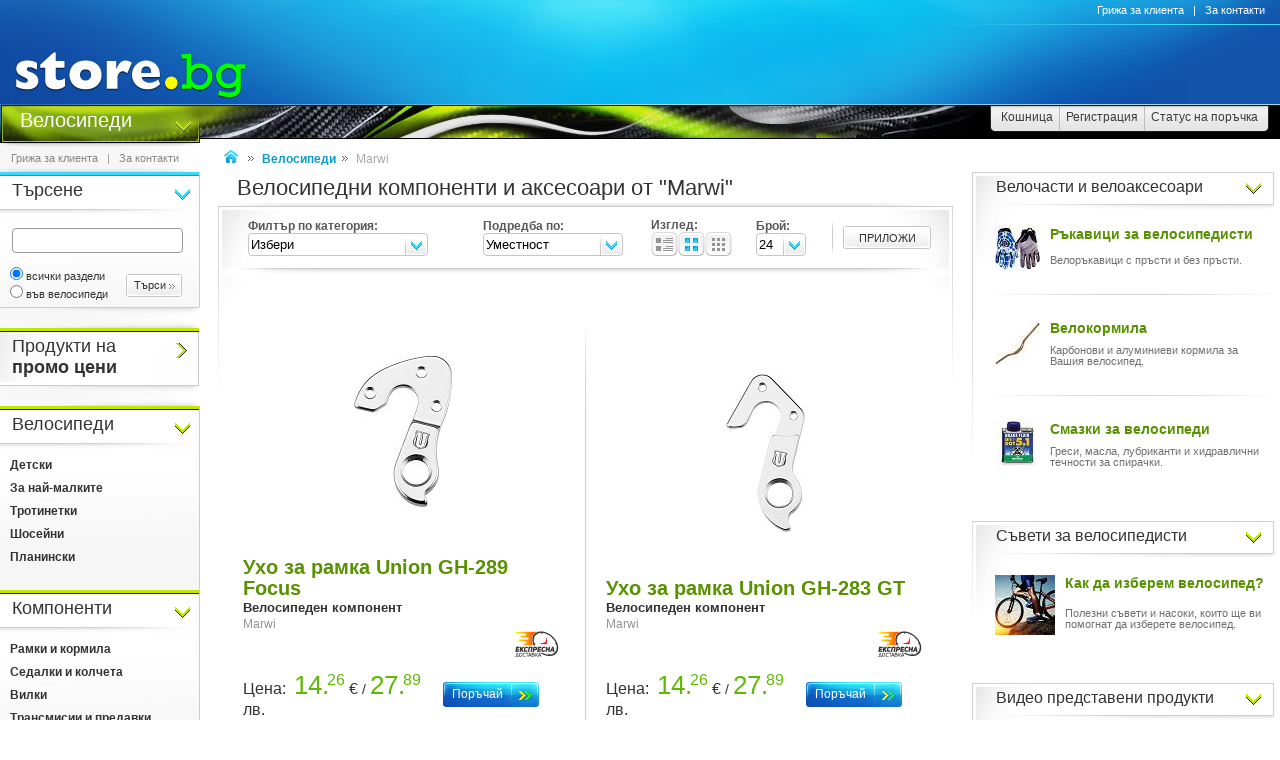

--- FILE ---
content_type: text/html
request_url: https://www.store.bg/bike/c/p-l/m-1627/marwi.html
body_size: 21861
content:
<!DOCTYPE html>
<html>
<head>
<link href="/b-html/default_jquery.js" as="script" rel="preload" />

<meta http-equiv="Content-Type" content="text/html; charset=windows-1251" />
<meta http-equiv="Content-Language" content="BG" />
<meta http-equiv="imagetoolbar" content="no" />
<meta http-equiv="X-UA-Compatible" content="IE=9; IE=8; IE=7; IE=EDGE" />
<meta name="revisit" content="3 days" />
<meta name="audience" content="all" />
<meta name="Content-Language" content="BG" />
<meta name='language' content='BG' />
<meta name='country' content='Bulgaria' />
<meta name='coverage' content='Worldwide' />
<meta name="p:domain_verify" content="2078c6ea940ba7b477f2ca3302f0951d"/>

<meta name="theme-color" content="#114da5">
<meta name="msapplication-navbutton-color" content="#114da5">
<meta name="apple-mobile-web-app-status-bar-style" content="#114da5">

<link href="/favicon.ico" rel="Shortcut Icon" type="image/x-icon" />
<link href="/b-favicons/apple-touch-icon.png" rel="apple-touch-icon" />
<link href="/b-favicons/icon-48.png" rel="icon" type="image/png" sizes="48x48" />
<link href="/b-favicons/favicon-32.png" rel="icon" type="image/png" sizes="32x32" />
<link href="/b-favicons/favicon-16.png" rel="icon" type="image/png" sizes="16x16" />

<style type="text/css">
<!--
.js_displayNone {}

@keyframes background-wait {
  0% { background-size: 1px 1px; }
  50% { background-size: 10px 10px; }
  100% { background-size: 50px 50px; }
}

#mobilemenu-icon { cursor: pointer; width: 29px; height: 34px; background-size: 29px 34px; }
.mobilemenu-icon-open {	background-image: url(/b-images/ht-sm-menu-button.png); }
.mobilemenu-icon-close { background-image: url(/b-images/ht-sm-menu-button-close.png); }
.mobilemenu-overlay { background-color: rgba(103, 103, 103, 0.3); position:fixed; top: 0; width: 100vw; height: 100vh; bottom: 0; z-index: 6900; display: none; }
.mobilemenu-container { display: flex; position: fixed;	z-index: 6901; top: 0; left: 0;	width: calc(100vw - 60px); max-width: 360px; height: calc(100vh - 54px); margin-top: 54px; background-color: #ffffff; overflow-y: auto; overflow-x: hidden; -webkit-overflow-scrolling: touch; transition: 0.45s; transform: translateX(-100%); -webkit-transition: -webkit-transform 0.45s ease-in-out; -moz-transition: -moz-transform 0.45s ease-in-out; -o-transition: -o-transform 0.45s ease-in-out; transition: -webkit-transform 0.45s ease-in-out; transition: transform 0.45s ease-in-out; -moz-transform: translateX(-100%); -o-transform: translateX(-100%); -ms-transform: translateX(-100%); -webkit-transform: translateX(-100%); }
-->
</style>

<script>
function st_Set_Cookie(name, value, expires, domain, path, secure, escapevalue) {
	var today = new Date();
	today.setTime(today.getTime());

	var expires_date;

	if (expires == -1) {
		expires_date = new Date(1970, 0, 1, 0, 0, 0, 0);
		value="";
	} else if (expires) {
		expires = expires * 1000;
		expires_date = new Date(today.getTime() + (expires));
	}

	if (escapevalue) {
		value = escape(value);
	}

	document.cookie = name + "=" + value +
		((expires) ? ";expires=" + expires_date.toGMTString() : "") +
		((path) ? ";path=" + path : "") +
		((domain) ? ";domain=" + domain : "") +
		((secure) ? ";secure" : "");
}
</script>
<script>st_Set_Cookie("lstact", "m%3A1627%7Ct%3A13", "31536000", "store.bg", "/", 0, 0);</script>
<script>st_Set_Cookie("sessionprops", "cs-13.lt_13-1", "", "store.bg", "/", 0, 0);</script>
<script>st_Set_Cookie("userprops", "", "315360000", "store.bg", "/", 0, 0);</script>
<!--embeddedcss-->
<style type="text/css">
<!--
body { margin: 0px; padding: 0px; border: 0px; font-family: Segoe UI, Open Sans, Arial, Verdana; font-size: 14px; color: #333333; background-color: #ffffff; -webkit-text-size-adjust: none; }

img { outline:none; border: 0px; }
img:-moz-loading { visibility: hidden; }

#mn-cnt { display: -moz-box; display: -webkit-box; display: -webkit-flex; display: -ms-flexbox; display: flex; width: 100%; background-color: #ffffff; }
#mn-cnt-l { width: 199px; min-width: 199px; -moz-box-flex: 0; -webkit-box-flex: 0; -webkit-flex: 0; -ms-flex:0; flex:0; -moz-box-ordinal-group: 1; -webkit-box-ordinal-group: 1; -webkit-order: 1; -ms-flex-order: 1; order: 1; box-sizing: border-box; }
#mn-cnt-m { flex-grow: 1; -moz-box-flex: 1; -webkit-box-flex: 1; -webkit-flex: 1; -ms-flex:1; flex:1; -moz-box-ordinal-group: 2; -webkit-box-ordinal-group: 2; -webkit-order: 2; -ms-flex-order: 2; order: 2; box-sizing: border-box; padding: 0px 19px; }
#mn-cnt-r { width: 308px; min-width: 308px; -moz-box-flex: 0; -webkit-box-flex: 0; -webkit-flex: 0; -ms-flex:0; flex:0; -moz-box-ordinal-group: 3; -webkit-box-ordinal-group: 3; -webkit-order: 3; -ms-flex-order: 3; order: 3; box-sizing: border-box; padding-right: 7px; }

@media (max-width: 1269px) {
#mn-cnt-r { display: none; }
}

@media (max-width: 959px) {
#mn-cnt { display: block; }
#mn-cnt-l { display: block; width: 100%; min-width: 100%;}
}

@media (max-width: 719px) {
#mn-cnt-m { display: block; width: 100%; min-width: 100%; padding: 0px 5px;}
#mn-cnt-r { display: block; width: 100%; min-width: 100%; padding: 0px 5px;}
}

@supports (display: grid) {
#mn-cnt { width: 100%; display: grid; grid-template-columns: 199px 1fr 308px; }
#mn-cnt-l { grid-column-start: 1; }
#mn-cnt-m { grid-column-start: 2; }
#mn-cnt-r { grid-column-start: 3; }
	
@media (max-width: 1269px) {
#mn-cnt { grid-template-columns: 199px 1fr 0px; }
#mn-cnt-r { display: none; }
}

@media (max-width: 959px) {
#mn-cnt { display: block; }
#mn-cnt-l { display: block; width: 100%; min-width: 100%; padding: 0px 5px;}
}

@media (max-width: 719px) {
#mn-cnt-m { display: block; width: 100%; min-width: 100%; padding: 0px 5px;}
#mn-cnt-r { display: block; width: 100%; min-width: 100%; padding: 0px 5px;}
}
}

.main-footer { position: relative; width: 100%; display: table; }

@media (max-width: 319px) {.media-320over { display: none !important; }}
@media (min-width: 320px) {.media-320under { display: none !important; }}
@media (max-width: 329px) {.media-330over { display: none !important; }}
@media (max-width: 559px) {.media-560over { display: none !important; }}
@media (min-width: 560px) {.media-560under { display: none !important; }}
@media (max-width: 719px) {.media-720over { display: none !important; }}
@media (min-width: 720px) {.media-720under { display: none !important; }}
@media (max-width: 959px) {.media-960over { display: none !important; }}
@media (min-width: 960px) {.media-960under { display: none !important; }}
@media (max-width: 1269px) {.media-1270over { display: none !important; }}
@media (min-width: 1270px) {.media-1270under { display: none !important; }}
h1 { font-size: 22px; text-decoration: none; font-weight: normal; margin: 0px; padding: 0px; display: inline; }
@media (max-width: 719px) {h1 { font-size: 19px; }}
.h1-context { font-size: 22px; text-decoration: none; font-weight: normal; margin: 0px; padding: 0px; display: inline; }
@media (max-width: 719px) {.h1-context { font-size: 19px; }}
h2 { }

/* all images on root */
.icon-expressdelivery-s {width: 31px; height: 14px; display: inline-block; background: url(/b-images/icon-s-expressdelivery.png) right top no-repeat; position: relative; top: 2px;}
.icon-expressdelivery-no-s {width: 31px; height: 14px; display: inline-block; background: url(/b-images/icon-s-expressdelivery-no.png) right top no-repeat; position: relative; top: 2px;}

-->
</style>

<meta name="viewport" id="viewport" content="width=device-width, initial-scale=1">

<script type="text/javascript">
 if(window.outerWidth > 450 && window.outerWidth < 720){
  document.getElementById("viewport").setAttribute("content", "width=375, initial-scale=1.2");
 }
</script>



<meta name="keywords" content='Marwi велосипеди градски планински шосейни bmx колела гуми тротинетки триколки инструменти' />
<meta name="description" content='Разгледай продуктите на Marwi. Поръчай лесно от store.bg с бърза и евтина доставка до всеки адрес в България.' />
<meta name="robots" content="index, follow, max-snippet:-1, max-image-preview:large, max-video-preview:-1">
<!--ch126855517-1767672610-->
<title>Велосипедни компоненти и аксесоари - Marwi - store.bg</title>


<meta property="og:locale" content="bg_BG" />
<meta property="og:site_name" content="store.bg" />
<meta property="og:url" content="https://www.store.bg/bike/c/p-l/m-1627/marwi.html" />
<meta property="og:title" content='Велосипедни компоненти и аксесоари - Marwi - store.bg' />
<meta property="og:description" content='Разгледай продуктите на Marwi. Поръчай лесно от store.bg с бърза и евтина доставка до всеки адрес в България.' />
<link rel="next" href="https://www.store.bg/bike/c/p-l/m-1627/s-1/marwi.html" />
<link rel="next" href="https://www.store.bg/bike/c/p-l/m-1627/s-1/marwi.html" />
<meta property="og:image" content="/t-images/1/ht-logo-fbshr.jpg" />
<meta property="og:image:type" content="image/jpeg" />
<meta property="og:image:width" content="" />
<meta property="og:image:height" content="" />

</head>
<body style="background-image: url(/b-images/quad-transp.gif); background-position: center center; background-repeat: no-repeat; background-attachment: fixed; background-size: 1px 1px; animation: background-wait 1.2s; animation-fill-mode: forwards;">
<div id="ajax_loader"></div>
<div class="media-960under">
<div style="width:100%; position:fixed; top:0px; z-index: 6999;">
<div style="position: relative; height: 50px; width: 100%; background: url(/b-images/css-sm-header-back.png) #1479c9;">
<div style="padding-top: 11px; position: relative; height: 50px; width: 100%; color: #ffffff; background: url(/b-images/css-sm-header.jpg) 0px 0px no-repeat;">
<table width="100%" border="0" cellspacing="0" cellpadding="0" style="margin: 0px; width: 100%;"><tr>
 <td style="width: 9px; max-width: 9px;"></td>
 <td style="width: 29px; max-width: 29px;"><div class="mobilemenu-icon-open" id="mobilemenu-icon"></div></td>
 <td style="width: 9px; max-width: 9px;"></td>
 <td style="width: 155px; max-width: 155px;"><a href="https://www.store.bg/"><img src="/b-images/ht-sm-logo.png" width="155" height="34" border="0" alt="store.bg - бързо, лесно и удобно"></a></td>
 <td></td>
 <td style="width: 28px; max-width: 28px;"><img src="/b-images/ht-sm-search-button.png" width="28" height="34" border="0" id="sm-search-button" style="cursor:pointer;"></td>
 <td style="width: 7px; max-width: 7px;"></td>
 <td style="width: 34px; max-width: 34px;"><a href="https://www.store.bg/cgi-bin/order.cgi?p=cart&forcetostore=bike"><img src="/b-images/ht-sm-cart-button.png" width="34" height="34" border="0"></a></td>
 <td style="width: 7px; max-width: 7px;" class="media-330over"></td>
 <td style="width: 40px; max-width: 40px;" class="media-330over"><a href="https://www.book.store.bg/g/id-2/za-kontakti.html?forcetostore=bike"><img src="/b-images/ht-sm-contacts-button.png" width="30" height="34" border="0"></a></td>
 <td style="width: 10px; max-width: 10px;"></td>
</tr>
</table>
</div>
</div>
<div style="position: relative; height: 4px; width: 100%;" class="sm-subheader-store"></div>	
<div style="position: relative; height: 5px; width: 100%; background: url(/b-images/css-sm-header-shadow.png);"></div>
</div>
</div>

<div id="mobilemenu-overlay" class="mobilemenu-overlay"></div>
<nav id="mobilemenu-container" class="mobilemenu-container">
<ul class="mobilemenu-items">
<li class="mobilemenu-section-title">Навигация</li><li class="mobilemenu-item mobilemenu-expand"><span class="mobilemenu-link mobilemenu-expand-link mobilemenu-expand-link">Сектори в store.bg</span><div class=" mobilemenu-expand-content"><ul class="mobilemenu-items"><li class="mobilemenu-section-title">Сектори в store.bg</li><li class="mobilemenu-item"><span class="mobilemenu-link mobilemenu-back-link">Назад</span></li><li class="mobilemenu-item"><a class="mobilemenu-link" href="https://www.puzzle.store.bg" style="color: #3E0158; " onMouseOver="style.color='#62018B';" onMouseOut="style.color='#3E0158';">Пъзели</a></li><li class="mobilemenu-item"><a class="mobilemenu-link" href="https://www.game.store.bg" >Игри</a></li><li class="mobilemenu-item"><a class="mobilemenu-link" href="https://www.toy.store.bg" style="color: #3AC400; " onMouseOver="style.color='#00DD00';" onMouseOut="style.color='#3AC400';">Играчки</a></li><li class="mobilemenu-item"><a class="mobilemenu-link" href="https://www.store.bg/baby" >За бебето</a></li><li class="mobilemenu-item"><a class="mobilemenu-link" href="https://www.art.store.bg" >Творчество</a></li><li class="mobilemenu-item"><a class="mobilemenu-link" href="https://www.book.store.bg" style="color: #660000; " onMouseOver="style.color='#AA0000';" onMouseOut="style.color='#660000';">Книжарница</a></li><li class="mobilemenu-item"><a class="mobilemenu-link" href="https://www.beauty.store.bg" style="color: #260595; " onMouseOver="style.color='#2f1f66';" onMouseOut="style.color='#260595';">Козметика</a></li><li class="mobilemenu-item"><a class="mobilemenu-link" href="https://www.store.bg/cleaning" >Почистване</a></li><li class="mobilemenu-item"><a class="mobilemenu-link" href="https://www.store.bg/office" style="color: #e60e00; " onMouseOver="style.color='#ff0e00';" onMouseOut="style.color='#e60e00';">Офис</a></li><li class="mobilemenu-item"><a class="mobilemenu-link" href="https://www.store.bg/stem" >Стем</a></li><li class="mobilemenu-item"><a class="mobilemenu-link" href="https://www.store.bg/time" style="color: #156F66; " onMouseOver="style.color='#067D63';" onMouseOut="style.color='#156F66';">Часовници</a></li><li class="mobilemenu-item"><a class="mobilemenu-link" href="https://www.store.bg/music" >Музика</a></li><li class="mobilemenu-item"><a class="mobilemenu-link" href="https://www.store.bg/video" >Видео филми</a></li><li class="mobilemenu-item"><a class="mobilemenu-link" href="https://www.store.bg/battery" >Батерии</a></li><li class="mobilemenu-item"><a class="mobilemenu-link" href="https://www.hobby.store.bg" >Хоби</a></li><li class="mobilemenu-item"><a class="mobilemenu-link" href="https://www.store.bg/bike" >Велосипеди</a></li><li class="mobilemenu-item"><a class="mobilemenu-link" href="https://www.store.bg/adventure" >Приключения</a></li><li class="mobilemenu-item"><a class="mobilemenu-link" href="https://www.store.bg/pets" style="color: #9F5F37; " onMouseOver="style.color='#9C733A';" onMouseOut="style.color='#9F5F37';">Домашни любимци</a></li><li class="mobilemenu-item"><a class="mobilemenu-link" href="https://www.store.bg/tools" style="color: #2E4556; " onMouseOver="style.color='#365267';" onMouseOut="style.color='#2E4556';">Инструменти</a></li><li class="mobilemenu-item"><a class="mobilemenu-link" href="https://www.store.bg/garden" style="color: #008000; " onMouseOver="style.color='#009000';" onMouseOut="style.color='#008000';">Двор и Градина</a></li><li class="mobilemenu-item-last"></li></ul></div></li><li class="mobilemenu-section-title">Сектор "Велосипеди"</li><li class="mobilemenu-item" ><a class="mobilemenu-link" href="https://www.store.bg/bike/c/p-l/c-4553/velosipedi-komponenti-i-aksesoari-s-otstypka.html">Велосипеди, компоненти и аксесоари с отстъпка</a></li><li class="mobilemenu-item mobilemenu-expand"><span class="mobilemenu-link mobilemenu-expand-link mobilemenu-expand-link-store" >Велосипеди</span><div class=" mobilemenu-expand-content"><ul class="mobilemenu-items"><li class="mobilemenu-section-title">Велосипеди</li><li class="mobilemenu-item"><span class="mobilemenu-link mobilemenu-back-link mobilemenu-back-link-store">Назад</span></li><li class="mobilemenu-item" ><a class="mobilemenu-link" href="https://www.store.bg/bike/c/p-l/c-1555/detski.html">Детски</a></li><li class="mobilemenu-item" ><a class="mobilemenu-link" href="https://www.store.bg/bike/c/p-l/c-1580/za-naj-malkite.html">За най-малките</a></li><li class="mobilemenu-item" ><a class="mobilemenu-link" href="https://www.store.bg/bike/c/p-l/c-1658/trotinetki.html">Тротинетки</a></li><li class="mobilemenu-item" ><a class="mobilemenu-link" href="https://www.store.bg/bike/c/p-l/c-1551/shosejni.html">Шосейни</a></li><li class="mobilemenu-item" ><a class="mobilemenu-link" href="https://www.store.bg/bike/c/p-l/c-1550/planinski.html">Планински</a></li><li class="mobilemenu-item-last"></li></ul></div></li><li class="mobilemenu-item mobilemenu-expand"><span class="mobilemenu-link mobilemenu-expand-link mobilemenu-expand-link-store" >Компоненти</span><div class=" mobilemenu-expand-content"><ul class="mobilemenu-items"><li class="mobilemenu-section-title">Компоненти</li><li class="mobilemenu-item"><span class="mobilemenu-link mobilemenu-back-link mobilemenu-back-link-store">Назад</span></li><li class="mobilemenu-item" ><a class="mobilemenu-link" href="https://www.store.bg/bike/c/p-l/c-1659/ramki-i-kormila.html">Рамки и кормила</a></li><li class="mobilemenu-item" ><a class="mobilemenu-link" href="https://www.store.bg/bike/c/p-l/c-3797/sedalki-i-kolcheta.html">Седалки и колчета</a></li><li class="mobilemenu-item" ><a class="mobilemenu-link" href="https://www.store.bg/bike/c/p-l/c-1594/vilki.html">Вилки</a></li><li class="mobilemenu-item" ><a class="mobilemenu-link" href="https://www.store.bg/bike/c/p-l/c-3789/transmisii-i-predavki.html">Трансмисии и предавки</a></li><li class="mobilemenu-item" ><a class="mobilemenu-link" href="https://www.store.bg/bike/c/p-l/c-1607/spirachki.html">Спирачки</a></li><li class="mobilemenu-item" ><a class="mobilemenu-link" href="https://www.store.bg/bike/c/p-l/c-3791/kolela.html">Колела</a></li><li class="mobilemenu-item" ><a class="mobilemenu-link" href="https://www.store.bg/bike/c/p-l/c-3768/remont-i-poddryzhka.html">Ремонт и поддръжка</a></li><li class="mobilemenu-item" ><a class="mobilemenu-link" href="https://www.store.bg/bike/c/p-l/c-1617/drugi.html">Други</a></li><li class="mobilemenu-item-last"></li></ul></div></li><li class="mobilemenu-item mobilemenu-expand"><span class="mobilemenu-link mobilemenu-expand-link mobilemenu-expand-link-store" >Аксесоари</span><div class=" mobilemenu-expand-content"><ul class="mobilemenu-items"><li class="mobilemenu-section-title">Аксесоари</li><li class="mobilemenu-item"><span class="mobilemenu-link mobilemenu-back-link mobilemenu-back-link-store">Назад</span></li><li class="mobilemenu-item" ><a class="mobilemenu-link" href="https://www.store.bg/bike/c/p-l/c-1620/svetlini.html">Светлини</a></li><li class="mobilemenu-item" ><a class="mobilemenu-link" href="https://www.store.bg/bike/c/p-l/c-1619/ogledala.html">Огледала</a></li><li class="mobilemenu-item" ><a class="mobilemenu-link" href="https://www.store.bg/bike/c/p-l/c-1672/zvynci.html">Звънци</a></li><li class="mobilemenu-item" ><a class="mobilemenu-link" href="https://www.store.bg/bike/c/p-l/c-1622/stepenki.html">Степенки</a></li><li class="mobilemenu-item" ><a class="mobilemenu-link" href="https://www.store.bg/bike/c/p-l/c-1623/velokompiutri.html">Велокомпютри</a></li><li class="mobilemenu-item" ><a class="mobilemenu-link" href="https://www.store.bg/bike/c/p-l/c-1625/detski-stolcheta.html">Детски столчета</a></li><li class="mobilemenu-item" ><a class="mobilemenu-link" href="https://www.store.bg/bike/c/p-l/c-1626/koshnici-i-bagazhnici.html">Кошници и багажници</a></li><li class="mobilemenu-item" ><a class="mobilemenu-link" href="https://www.store.bg/bike/c/p-l/c-1575/shisheta.html">Шишета</a></li><li class="mobilemenu-item" ><a class="mobilemenu-link" href="https://www.store.bg/bike/c/p-l/c-1628/chantichki.html">Чантички</a></li><li class="mobilemenu-item" ><a class="mobilemenu-link" href="https://www.store.bg/bike/c/p-l/c-1629/katinari.html">Катинари</a></li><li class="mobilemenu-item" ><a class="mobilemenu-link" href="https://www.store.bg/bike/c/p-l/c-1633/drugi.html">Други</a></li><li class="mobilemenu-item-last"></li></ul></div></li><li class="mobilemenu-item mobilemenu-expand"><span class="mobilemenu-link mobilemenu-expand-link mobilemenu-expand-link-store" >За велосипедисти</span><div class=" mobilemenu-expand-content"><ul class="mobilemenu-items"><li class="mobilemenu-section-title">За велосипедисти</li><li class="mobilemenu-item"><span class="mobilemenu-link mobilemenu-back-link mobilemenu-back-link-store">Назад</span></li><li class="mobilemenu-item" ><a class="mobilemenu-link" href="https://www.store.bg/bike/c/p-l/c-3767/obleklo-i-protektori.html">Облекло и протектори</a></li><li class="mobilemenu-item" ><a class="mobilemenu-link" href="https://www.store.bg/bike/c/p-l/c-1579/ranici.html">Раници</a></li><li class="mobilemenu-item" ><a class="mobilemenu-link" href="https://www.store.bg/bike/c/p-l/c-1717/karti-i-atlasi.html">Карти и атласи</a></li><li class="mobilemenu-item" ><a class="mobilemenu-link" href="https://www.store.bg/bike/c/p-l/c-1949/knigi-za-turizym.html">Книги за туризъм</a></li><li class="mobilemenu-item" ><a class="mobilemenu-link" href="https://www.store.bg/bike/c/p-l/c-1618/drugi.html">Други</a></li><li class="mobilemenu-item-last"></li></ul></div></li><li class="mobilemenu-item"><a class="mobilemenu-link" href="/c/p-categoriesmap">Всички категории</a></li><li class="mobilemenu-item mobilemenu-expand"><span class="mobilemenu-link mobilemenu-expand-link mobilemenu-expand-link-store">Популярно</span><div class=" mobilemenu-expand-content"><ul class="mobilemenu-items"><li class="mobilemenu-section-title">Популярно</li><li class="mobilemenu-item"><span class="mobilemenu-link mobilemenu-back-link mobilemenu-back-link-store">Назад</span></li><li class="mobilemenu-item" ><a class="mobilemenu-link" href="https://www.store.bg/bike/c/p-pc/id-6556/velosipedi-i-aksesoari-miki-maus-.html">Велосипеди и аксесоари "Мики Маус"</a></li><li class="mobilemenu-item" ><a class="mobilemenu-link" href="https://www.store.bg/bike/c/p-pc/id-6917/velosipedi-i-velo-aksesoari-princesite-na-disni-.html">Велосипеди и вело аксесоари "Принцесите на Дисни"</a></li><li class="mobilemenu-item" ><a class="mobilemenu-link" href="https://www.store.bg/bike/c/p-pc/id-8540/velosipedi-i-trotinetki-spajdyrmen-.html">Велосипеди и тротинетки "Спайдърмен"</a></li><li class="mobilemenu-item" ><a class="mobilemenu-link" href="https://www.store.bg/bike/c/p-pc/id-18432/velosipedi-trotinetki-i-aksesoari-ot-seriata-pes-patrul-paw-patrol-.html">Велосипеди, тротинетки и аксесоари от серията "Пес патрул (Paw Patrol)"</a></li><li class="mobilemenu-item" ><a class="mobilemenu-link" href="https://www.store.bg/bike/c/p-ag/id-164/verigi-za-velosipedi.html">Вериги за велосипеди</a></li><li class="mobilemenu-item" ><a class="mobilemenu-link" href="https://www.store.bg/bike/c/p-pc/id-14526/detski-velosipedi-zamryznaloto-kralstvo-.html">Детски велосипеди "Замръзналото кралство"</a></li><li class="mobilemenu-item" ><a class="mobilemenu-link" href="https://www.store.bg/bike/c/p-ag/id-225/detski-kolela.html">Детски колела</a></li><li class="mobilemenu-item" ><a class="mobilemenu-link" href="https://www.store.bg/bike/c/p-ag/id-243/detski-trikolki-smart-trike-.html">Детски триколки "Smart Trike"</a></li><li class="mobilemenu-item" ><a class="mobilemenu-link" href="https://www.store.bg/bike/c/p-ag/id-69/detski-trotinetki.html">Детски тротинетки</a></li><li class="mobilemenu-item" ><a class="mobilemenu-link" href="https://www.store.bg/wpk-rbs/knigi-ot-poredicata-magichni-risunki.html">Книги от поредицата Магични рисунки</a></li><li class="mobilemenu-item" ><a class="mobilemenu-link" href="https://www.store.bg/bike/c/p-ag/id-232/kolela-za-balans.html">Колела за баланс</a></li><li class="mobilemenu-item" ><a class="mobilemenu-link" href="https://www.store.bg/bike/c/p-pc/id-23952/kolite-velosipedi-i-trotinetki.html">Колите - велосипеди и тротинетки</a></li><li class="mobilemenu-item" ><a class="mobilemenu-link" href="https://www.store.bg/bike/c/p-pc/id-25993/uchebnici-ot-wolfgang-wegner.html">Учебници от Wolfgang Wegner</a></li><li class="mobilemenu-item" ><a class="mobilemenu-link" href="https://www.store.bg/bike/c/p-ag/id-244/shosejni-velosipedi.html">Шосейни велосипеди</a></li><li class="mobilemenu-item-last"></li></ul></div></li><li class="mobilemenu-item mobilemenu-expand"><span class="mobilemenu-link mobilemenu-expand-link mobilemenu-expand-link-store">Марки</span><div class=" mobilemenu-expand-content"><ul class="mobilemenu-items"><li class="mobilemenu-section-title">Марки</li><li class="mobilemenu-item"><span class="mobilemenu-link mobilemenu-back-link mobilemenu-back-link-store">Назад</span></li><li class="mobilemenu-item" ><a class="mobilemenu-link" href="https://www.store.bg/bike/c/p-l/m-2554/as-company.html">AS Company</a></li><li class="mobilemenu-item" ><a class="mobilemenu-link" href="https://www.store.bg/bike/c/p-l/m-3420/axa-bike-security.html">Axa Bike Security</a></li><li class="mobilemenu-item" ><a class="mobilemenu-link" href="https://www.store.bg/bike/c/p-l/m-2833/byox.html">BYOX</a></li><li class="mobilemenu-item" ><a class="mobilemenu-link" href="https://www.store.bg/office/c/p-l/m-4399/celly.html">Celly</a></li><li class="mobilemenu-item" ><a class="mobilemenu-link" href="https://www.store.bg/bike/c/p-l/m-3560/herrmans.html">Herrmans</a></li><li class="mobilemenu-item" ><a class="mobilemenu-link" href="https://www.store.bg/bike/c/p-l/m-3049/jagwire.html">Jagwire</a></li><li class="mobilemenu-item" ><a class="mobilemenu-link" href="https://www.store.bg/bike/c/p-l/m-1581/kenda.html">Kenda</a></li><li class="mobilemenu-item" ><a class="mobilemenu-link" href="https://www.store.bg/baby/c/p-l/m-3239/kikka-boo.html">Kikka Boo</a></li><li class="mobilemenu-item" ><a class="mobilemenu-link" href="https://www.store.bg/baby/c/p-l/m-3028/lorelli.html">Lorelli</a></li><li class="mobilemenu-item" ><a class="mobilemenu-link" href="https://www.store.bg/bike/c/p-l/m-1529/tektro.html">Tektro</a></li><li class="mobilemenu-item" ><a class="mobilemenu-link" href="https://www.store.bg/bike/c/p-l/m-2396/union.html">Union</a></li><li class="mobilemenu-item" ><a class="mobilemenu-link" href="https://www.store.bg/bike/c/p-l/m-1513/vp-components.html">VP Components</a></li><li class="mobilemenu-item" ><a class="mobilemenu-link" href="https://www.store.bg/bike/c/p-l/m-2501/vee-rubber.html">Vee Rubber</a></li><li class="mobilemenu-item"><a class="mobilemenu-link" href="/c/p-manufacturersmap" style="font-weight: 400;">Всички марки</a></li><li class="mobilemenu-item-last"></li></ul></div></li><li class="mobilemenu-section-title">Поръчки</li><li class="mobilemenu-item"><a class="mobilemenu-link" href="https://www.store.bg/cgi-bin/order.cgi?p=cart&forcetostore=bike">Кошница</a></li><li class="mobilemenu-item"><a class="mobilemenu-link" href="https://www.store.bg/cgi-bin/registration.cgi?p=registration&forcetostore=bike">Регистрация</a></li><li class="mobilemenu-item"><a class="mobilemenu-link" href="https://www.store.bg/cgi-bin/order.cgi?p=status_requests&forcetostore=bike">Статус на поръчка</a></li><li class="mobilemenu-section-title">Полезно</li><li class="mobilemenu-item"><a class="mobilemenu-link" href="/g/id-2/za-kontakti.html">Контакти</a></li><li class="mobilemenu-item"><a class="mobilemenu-link" href="#">Компютърна версия на сайта</a></li><li class="mobilemenu-item-last"></li>
</ul>
</nav>

<div class="media-960over" style="margin: 0px; border: 0px; width: 100%; height: 105px;" data-main-location="header">
 <div style="position: relative; height: 105px; width: 100%; background: url(/t-images/1/css-header-back.png) #1479c9;">
 <div style="position: relative; height: 105px; width: 100%; color: #ffffff; background: url(/t-images/1/css-header.jpg) 252px 0px no-repeat;">
 <a href="https://www.store.bg"><img src="/t-images/1/ht-logo.jpg" width="252" height="105" border="0" alt="store.bg - бързо, лесно и удобно!" /></a>
 <div style="position: absolute; top: 25px; right: 0px; height: 79px; width: 500px;"></div>
 </div>
 </div>
</div>

<div class="media-960over" style="margin: 0px; border: 0px; width: 100%; height: 38px; background-color: #ffffff;" data-main-location="subheader">
 <div class="subheader subheader-background-store">
 <div class="subheader-title-container subheader-title-store"><a href="https://www.store.bg/bike" class="subheader-title-link taphover">Велосипеди</a>
 <ul class="subheader-menu">
 <li class="lc-subheader-menu st-branding-arrow-15-r-8"><a href="https://www.puzzle.store.bg" style="color: #3E0158;" onMouseOver="style.color='#62018B';" onMouseOut="style.color='#3E0158';">Пъзели</a></li><li class="lc-subheader-menu st-branding-arrow-15-r-10"><a href="https://www.game.store.bg" >Игри</a></li><li class="lc-subheader-menu st-branding-arrow-15-r-9"><a href="https://www.toy.store.bg" style="color: #3AC400;" onMouseOver="style.color='#00DD00';" onMouseOut="style.color='#3AC400';">Играчки</a></li><li class="lc-subheader-menu st-branding-arrow-15-r-16"><a href="https://www.store.bg/baby" >За бебето</a></li><li class="lc-subheader-menu st-branding-arrow-15-r-15"><a href="https://www.art.store.bg" >Творчество</a></li><li class="lc-subheader-menu st-branding-arrow-15-r-2"><a href="https://www.book.store.bg" style="color: #660000;" onMouseOver="style.color='#AA0000';" onMouseOut="style.color='#660000';">Книжарница</a></li><li class="lc-subheader-menu st-branding-arrow-15-r-17"><a href="https://www.beauty.store.bg" style="color: #260595;" onMouseOver="style.color='#2f1f66';" onMouseOut="style.color='#260595';">Козметика</a></li><li class="lc-subheader-menu st-branding-arrow-15-r-20"><a href="https://www.store.bg/cleaning" >Почистване</a></li><li class="lc-subheader-menu st-branding-arrow-15-r-19"><a href="https://www.store.bg/office" style="color: #e60e00;" onMouseOver="style.color='#ff0e00';" onMouseOut="style.color='#e60e00';">Офис</a></li><li class="lc-subheader-menu st-branding-arrow-15-r-21"><a href="https://www.store.bg/stem" >Стем</a></li><li class="lc-subheader-menu st-branding-arrow-15-r-12"><a href="https://www.store.bg/time" style="color: #156F66;" onMouseOver="style.color='#067D63';" onMouseOut="style.color='#156F66';">Часовници</a></li><li class="lc-subheader-menu st-branding-arrow-15-r-3"><a href="https://www.store.bg/music" >Музика</a></li><li class="lc-subheader-menu st-branding-arrow-15-r-4"><a href="https://www.store.bg/video" >Видео филми</a></li><li class="lc-subheader-menu st-branding-arrow-15-r-6"><a href="https://www.store.bg/battery" >Батерии</a></li><li class="lc-subheader-menu st-branding-arrow-15-r-11"><a href="https://www.hobby.store.bg" >Хоби</a></li><li class="lc-subheader-menu st-branding-arrow-15-r-13"><a href="https://www.store.bg/bike" >Велосипеди</a></li><li class="lc-subheader-menu st-branding-arrow-15-r-14"><a href="https://www.store.bg/adventure" >Приключения</a></li><li class="lc-subheader-menu st-branding-arrow-15-r-22"><a href="https://www.store.bg/pets" style="color: #9F5F37;" onMouseOver="style.color='#9C733A';" onMouseOut="style.color='#9F5F37';">Домашни любимци</a></li><li class="lc-subheader-menu st-branding-arrow-15-r-23"><a href="https://www.store.bg/tools" style="color: #2E4556;" onMouseOver="style.color='#365267';" onMouseOut="style.color='#2E4556';">Инструменти</a></li><li class="lc-subheader-menu st-branding-arrow-15-r-18"><a href="https://www.store.bg/garden" style="color: #008000;" onMouseOver="style.color='#009000';" onMouseOut="style.color='#008000';">Двор и Градина</a></li>
 </ul>
 </div>
 <div class="subheader-addon-container subheader-addon-store"></div>
 <div class="subheader-rightmenu media-560over">
 <a href="https://www.store.bg/cgi-bin/order.cgi?p=cart&forcetostore=bike"><span class="subheader-rightmenu-left"></span><span class="subheader-rightmenu-button">Кошница</span></a>
 <span class="subheader-rightmenu-delimiter"></span>
 <a href="https://www.store.bg/cgi-bin/registration.cgi?p=registration&forcetostore=bike"><span class="subheader-rightmenu-button">Регистрация</span></a>
 <span class="subheader-rightmenu-delimiter"></span>
 <a href="https://www.store.bg/cgi-bin/order.cgi?p=status_requests&forcetostore=bike"><span class="subheader-rightmenu-button">Статус на поръчка</span><span class="subheader-rightmenu-right"></span></a>
</div>
 </div>
 <div class="header-topmenu">
 <div class="header-topmenu-links"><!--a href="https://www.store.bg/g/p-a_p_help/help.html">Помощ</a>&nbsp;&nbsp;&nbsp;|&nbsp;&nbsp;&nbsp;--><a href="https://www.store.bg/g/p-a_p_customercare/customer-care.html">Грижа за клиента</a>&nbsp;&nbsp;&nbsp;|&nbsp;&nbsp;&nbsp;<a href="https://www.store.bg/g/id-2/za-kontakti.html">За контакти</a></div>
 </div>
</div>

<div class="media-960over">
<div class="middleline">
 <div style="width: 195px; min-width: 195px; -moz-box-flex: 0; -webkit-box-flex: 0; -webkit-flex: 0; -ms-flex:0; flex:0; padding: 9px 0px 0px 11px; font-size: 11px; color:#999999; background: #FFFFFF url(/b-images/css-middleline.gif) left top no-repeat;"><a href="https://www.store.bg/g/p-a_p_customercare/customer-care.html" class="dlink"><span style="color:#888888;">Грижа за клиента</span></a>&nbsp;&nbsp;&nbsp;|&nbsp;&nbsp;&nbsp;<a href="https://www.store.bg/g/id-2/za-kontakti.html" class="dlink"><span style="color:#888888;">За контакти</span></a></div>
 <div class="middleline-path"><a href="https://www.store.bg"><img src="/b-images/icon-middleline-path-home.gif" width="15" height="13" border="0" alt="Начало" style="margin: 7px 6px 0px 2px;" /></a> <img src="/b-images/icon-middleline-path-delimiter.gif" width="6" height="5" />&nbsp; <span><a href="https://www.store.bg/bike" class="dlink"><b>Велосипеди</b></a></span> &nbsp;<img src="/b-images/icon-middleline-path-delimiter.gif" width="6" height="5" />&nbsp; <span class="vvvvftext">Marwi</span><script language='JavaScript'>
				document.write('<img height="1" width="1" border="0" src="/cgi-bin/stat_img.cgi?ts=1767670381&js=1&hl='+window.history.length+'&sw='+window.screen.width+'&sh='+window.screen.height+'&tz='+((new Date()).getTimezoneOffset())+'&sp='+escape(document.referrer)+'" alt="" style="display:inline-block;">')
				</script>
				<noscript><img height="1" width="1" border="0" src="/cgi-bin/stat_img.cgi?ts=1767670381&js=0" alt="" style="display:inline-block;"></noscript></div>
</div>
</div>

<div class="media-960under">
<div class="sm-header-margin"></div>
<div id="sm-search-box" style="display:none;">
<div class="media-560under" style="min-width: 300px; width: 100%; height: 54px; background: url(/b-images/css-sm-search-box-small.png) 0px 4px no-repeat; padding-top: 1px; padding-left: 7px;">
 <form action="https://www.store.bg/bike/search" method="get">
 <table border="0" cellspacing="0" cellpadding="0" style="margin: 12px 0px 11px 12px;">
 <tr>
 <td width="210">
 <input name='srchstr' value='' type='text' style='width: 190px; color: #333333;' id='search-small-srchstr'>
 </td>
 <td>
 <input name='' type='submit' value='Търси' class='forms-buttons-submit-search'><input type='hidden' name='p' value='s'></td>
 </tr>
 </table>
 </form> 
</div>
<div class="media-960under media-560over" style="width: 100%; height: 54px; background: url(/b-images/css-sm-search-box-large.png) 0px 4px no-repeat; padding-top: 1px; padding-left: 7px;">
 <form action="https://www.store.bg/bike/search" method="get">
 <div style="white-space: nowrap;"><input name='srchstr' value='' type='text' style='margin: 12px 0px 11px 12px; width: 170px; color: #333333;'> <input name='' type='submit' value='Търси' style='margin: 8px 0px 0px 6px;' class='forms-buttons-submit-search'> <input type='hidden' name='p' value='s'> 
 <span class="vstext"><label><input name='sin' type='radio' value='0'  style='margin-left: 10px;' onclick='getElementById("lc-search-title").className="lc-container-title-position lc-container-title";'>във всички раздели</label> <label><input name='sin' type='radio' value='1'  style='margin-left: 10px;' onclick='getElementById("lc-search-title").className="lc-container-title-position lc-container-title-store";'>само в настоящия</label></span></div>
 </form> 
</div>
</div>
<div class="sm-middleline">
 <div class="sm-middleline-path"><a href="https://www.store.bg"><img src="/b-images/icon-middleline-path-home.gif" width="15" height="13" border="0" alt="Начало" style="margin: 7px 2px 0px 2px;" /></a> <img src="/b-images/icon-middleline-path-delimiter.gif" width="6" height="5" />&nbsp; <span><a href="https://www.store.bg/bike" class="dlink"><b>Велосипеди</b></a></span>&nbsp;&nbsp;<img src="/b-images/icon-middleline-path-end.gif" width="5" height="6" /><script language='JavaScript'>
				document.write('<img height="1" width="1" border="0" src="/cgi-bin/stat_img.cgi?ts=1767670381&js=1&hl='+window.history.length+'&sw='+window.screen.width+'&sh='+window.screen.height+'&tz='+((new Date()).getTimezoneOffset())+'&sp='+escape(document.referrer)+'" alt="" style="display:inline-block;">')
				</script>
				<noscript><img height="1" width="1" border="0" src="/cgi-bin/stat_img.cgi?ts=1767670381&js=0" alt="" style="display:inline-block;"></noscript></div>
</div>
<div style="height: 5px;"></div>
</div>

<script type="application/ld+json">{"@context": "https://schema.org","@type": "BreadcrumbList","itemListElement": [{"@type":"ListItem","position":1,"name":"Велосипеди","item":"https://www.store.bg/bike"},{"@type":"ListItem","position":2,"name":"Marwi","item":"https://www.store.bg/bike/c/p-l/m-1627/marwi.html"}]}</script>



<script src="/b-html/default_head_1_3.js" type="text/javascript"></script><link href="/b-html/css/main/v2/main-r47.css" type="text/css" rel="stylesheet" /><link href="/b-html/css/decoration/t13/decoration-r64.css" type="text/css" rel="stylesheet" />

<!--[if IE]><link href="/b-html/buttonsfix_ie.css" type="text/css" rel="stylesheet"><![endif]-->

<script type="text/javascript">
 setTimeout(function(){ document.body.style.backgroundImage="url('/b-images/ht-wait.gif')" }, 800);
</script>

<link href="/b-html/default_bottom_1_6.js" as="script" rel="preload" />

<script type="text/javascript">
 [].slice.call(document.querySelectorAll(".mobilemenu-expand")).forEach(function (item) {
   item.querySelector(".mobilemenu-link").addEventListener("click", function () { item.classList.add("active"); });
   item.querySelector(".mobilemenu-back-link").addEventListener("click", function () { item.classList.remove("active"); });
 });

 function mobilemenuToggle() {
  document.getElementById("mobilemenu-icon").classList.toggle("mobilemenu-icon-close");
  document.getElementById("mobilemenu-overlay").classList.toggle("active");
  document.getElementById("mobilemenu-container").classList.toggle("active");
 }
 
 document.getElementById("mobilemenu-icon").addEventListener("click", mobilemenuToggle);
 document.getElementById("mobilemenu-overlay").addEventListener("click", mobilemenuToggle);
</script>

<link href="//dynamic.criteo.com/js/ld/ld.js?a=38477" as="script" rel="preload"><link href="//www.mczbf.com/tags/544859019381/tag.js" as="script" rel="preload"><link href="https://script.tapfiliate.com/tapfiliate.js" as="script" rel="preload"><div id="mn-cnt"><div id="mn-cnt-m" data-main-location="column-middle"> <table class="mc-title-container" cellpadding="0" cellspacing="0">
 <tr><td style="padding-left: 19px;"><h1>Велосипедни компоненти и аксесоари от "Marwi"</h1></td></tr>
 </table><div class="media-720under"><div class="mc-title-delimiter"></div><div class="mc-page-container"><div class="mc-page-container-border-top"></div><div class="mc-page-container-border-down"></div><div>


 <div style="padding-top: 30px;">
 <table width="100%" class="mc-page-list-container-small">
  <tr>
 <td>
 <div class="mc-page-list-sm-l-image-container">
 <table cellpadding="0" cellspacing="0" border="0" class="mc-page-list-sm-l-image">
 <tr>
 <td valign="middle" align="center">
 <a href="https://www.store.bg/p579349641/uho-za-ramka-union-gh-289-focus-velosipeden-komponent.html" ><img src="/tlsimg/579349641/uho-union-gh-289-focus.jpg" width="100" height="153" border="0" style="display:block;" ></a>
 </td>
 <td style="width: 1px"><img src="/b-images/quad-transp.gif" width="1" height="150" alt="" style="display:block;"></td>
 </tr>
 </table>
 </div>
  
 <div class="mc-page-list-sm-l-text-container">
 <table cellpadding="0" cellspacing="0" border="0" class="mc-page-list-sm-l-text-subcontainer">
 <tr>
 <td align="center">
 <table cellpadding="0" cellspacing="0" border="0" class="mc-page-list-sm-l-text">
 <tr>
 <td rowspan="4" style="width: 5px;"><img src="/b-images/quad-transp.gif" width="1" height="100" alt="" style="display:block;"></td>
 <td valign="top" align="left">
 <a href="https://www.store.bg/p579349641/uho-za-ramka-union-gh-289-focus-velosipeden-komponent.html" ><span class="prdnames-store prdnames-list-sm-l">Ухо за рамка Union GH-289 Focus</span><br><span class="prdsubnames-store prdsubnames-list-sm-l">Велосипеден компонент</span></a><br />
 <span class="stext vvftext">Marwi</span>
 </td>
 </tr>
 <tr>
 <td valign="middle" align="left" class="ie678-specheight">
 <div style="width: 60%; float: left;" class="speckey-list"></div>
 <div style="width: 40%; float: left;" class="speckey-list"></div>
 </td>
 </tr>
 <tr>
 <td><div style="width: 100%; text-align: right; margin: 5px 0px 10px 0px;"><img src="/b-images/badge-l-expressdelivery.png" class="product-badge-sm tooltip-activator"><div class="tooltip"><div class="tooltip-type1" data-tooltip-coordinates="(-202;-3)"><div class="tooltip-type1-content" style="text-align: left; width: 210px">Възможна е експресна доставка на следващ работен ден, до офис на Еконт.</div><div class="tooltip-type1-tl"></div><div class="tooltip-type1-t"></div><div class="tooltip-type1-tr"></div><div class="tooltip-type1-l"></div><div class="tooltip-type1-r"></div><div class="tooltip-type1-bl-rv"></div><div class="tooltip-type1-b-rv"></div><div class="tooltip-type1-br-rv"></div></div></div></div></td>
 </tr>
 <tr>
 <td valign="bottom" align="left">
 <div style="position: relative; float: left;"><span id="st_prd_384493_prices_block"><span class="prices-texts-tiles">Цена: &nbsp;</span><span class="prices-values-tiles">14.<span class="prices-valuessupper">26</span></span><span class="prices-texts-tiles"> &euro;</span>                         / <span class="prices-values-tiles">27.<span class="prices-valuessupper">89</span></span><span class="prices-texts-tiles"> лв.</span></span></div>
 <div style="margin-top: 5px; float: right; width: 100px;"><span id="st_prd_384493_cartbutton_block"><form action="https://www.store.bg/cgi-bin/order.cgi" method="get" style="display: inline;"><input type="submit" value="Поръчай" class="forms-buttons-order-tiles" onClick="st_updateCartCookie(event, false, st_itemAdded, st_alreadyExists)"><input type="hidden" name="cartaction" value="add"><input type="hidden" name="contenttype" value="p"><input type="hidden" name="contentid" value="529672"><input type="hidden" name="p" value="cart"><input type="hidden" name="forcetostore" value="bike"><input type="hidden" name="m" value="1627"></form></span></div>
 </td>
 </tr>
 </table>
 </td>
 </tr>
 </table>
 </div>
 </td>
 </tr><tr><td><div style="background-color: #d0d0d0; margin: 25px 0px 25px 0px;"><img src="/b-images/ht-mc-page-list-delimiter-t1-h.gif" height="1" class="mc-page-product-delimiter-img"></div></td></tr> <tr>
 <td>
 <div class="mc-page-list-sm-l-image-container">
 <table cellpadding="0" cellspacing="0" border="0" class="mc-page-list-sm-l-image">
 <tr>
 <td valign="middle" align="center">
 <a href="https://www.store.bg/p605005362/uho-za-ramka-union-gh-283-gt-velosipeden-komponent.html" ><img src="/tlsimg/605005362/uho-union-gh-283-gt.jpg" width="79" height="158" border="0" style="display:block;" ></a>
 </td>
 <td style="width: 1px"><img src="/b-images/quad-transp.gif" width="1" height="150" alt="" style="display:block;"></td>
 </tr>
 </table>
 </div>
  
 <div class="mc-page-list-sm-l-text-container">
 <table cellpadding="0" cellspacing="0" border="0" class="mc-page-list-sm-l-text-subcontainer">
 <tr>
 <td align="center">
 <table cellpadding="0" cellspacing="0" border="0" class="mc-page-list-sm-l-text">
 <tr>
 <td rowspan="4" style="width: 5px;"><img src="/b-images/quad-transp.gif" width="1" height="100" alt="" style="display:block;"></td>
 <td valign="top" align="left">
 <a href="https://www.store.bg/p605005362/uho-za-ramka-union-gh-283-gt-velosipeden-komponent.html" ><span class="prdnames-store prdnames-list-sm-l">Ухо за рамка Union GH-283 GT</span><br><span class="prdsubnames-store prdsubnames-list-sm-l">Велосипеден компонент</span></a><br />
 <span class="stext vvftext">Marwi</span>
 </td>
 </tr>
 <tr>
 <td valign="middle" align="left" class="ie678-specheight">
 <div style="width: 60%; float: left;" class="speckey-list"></div>
 <div style="width: 40%; float: left;" class="speckey-list"></div>
 </td>
 </tr>
 <tr>
 <td><div style="width: 100%; text-align: right; margin: 5px 0px 10px 0px;"><img src="/b-images/badge-l-expressdelivery.png" class="product-badge-sm tooltip-activator"><div class="tooltip"><div class="tooltip-type1" data-tooltip-coordinates="(-202;-3)"><div class="tooltip-type1-content" style="text-align: left; width: 210px">Възможна е експресна доставка на следващ работен ден, до офис на Еконт.</div><div class="tooltip-type1-tl"></div><div class="tooltip-type1-t"></div><div class="tooltip-type1-tr"></div><div class="tooltip-type1-l"></div><div class="tooltip-type1-r"></div><div class="tooltip-type1-bl-rv"></div><div class="tooltip-type1-b-rv"></div><div class="tooltip-type1-br-rv"></div></div></div></div></td>
 </tr>
 <tr>
 <td valign="bottom" align="left">
 <div style="position: relative; float: left;"><span id="st_prd_384288_prices_block"><span class="prices-texts-tiles">Цена: &nbsp;</span><span class="prices-values-tiles">14.<span class="prices-valuessupper">26</span></span><span class="prices-texts-tiles"> &euro;</span>                         / <span class="prices-values-tiles">27.<span class="prices-valuessupper">89</span></span><span class="prices-texts-tiles"> лв.</span></span></div>
 <div style="margin-top: 5px; float: right; width: 100px;"><span id="st_prd_384288_cartbutton_block"><form action="https://www.store.bg/cgi-bin/order.cgi" method="get" style="display: inline;"><input type="submit" value="Поръчай" class="forms-buttons-order-tiles" onClick="st_updateCartCookie(event, false, st_itemAdded, st_alreadyExists)"><input type="hidden" name="cartaction" value="add"><input type="hidden" name="contenttype" value="p"><input type="hidden" name="contentid" value="529444"><input type="hidden" name="p" value="cart"><input type="hidden" name="forcetostore" value="bike"><input type="hidden" name="m" value="1627"></form></span></div>
 </td>
 </tr>
 </table>
 </td>
 </tr>
 </table>
 </div>
 </td>
 </tr><tr><td><div style="background-color: #d0d0d0; margin: 25px 0px 25px 0px;"><img src="/b-images/ht-mc-page-list-delimiter-t1-h.gif" height="1" class="mc-page-product-delimiter-img"></div></td></tr> <tr>
 <td>
 <div class="mc-page-list-sm-l-image-container">
 <table cellpadding="0" cellspacing="0" border="0" class="mc-page-list-sm-l-image">
 <tr>
 <td valign="middle" align="center">
 <a href="https://www.store.bg/p572806146/uho-za-ramka-union-gh-161-trek-velosipeden-komponent.html" ><img src="/tlsimg/572806146/uho-union-gh-161-trek.jpg" width="111" height="158" border="0" style="display:block;" ></a>
 </td>
 <td style="width: 1px"><img src="/b-images/quad-transp.gif" width="1" height="150" alt="" style="display:block;"></td>
 </tr>
 </table>
 </div>
  
 <div class="mc-page-list-sm-l-text-container">
 <table cellpadding="0" cellspacing="0" border="0" class="mc-page-list-sm-l-text-subcontainer">
 <tr>
 <td align="center">
 <table cellpadding="0" cellspacing="0" border="0" class="mc-page-list-sm-l-text">
 <tr>
 <td rowspan="4" style="width: 5px;"><img src="/b-images/quad-transp.gif" width="1" height="100" alt="" style="display:block;"></td>
 <td valign="top" align="left">
 <a href="https://www.store.bg/p572806146/uho-za-ramka-union-gh-161-trek-velosipeden-komponent.html" ><span class="prdnames-store prdnames-list-sm-l">Ухо за рамка Union GH-161 Trek</span><br><span class="prdsubnames-store prdsubnames-list-sm-l">Велосипеден компонент</span></a><br />
 <span class="stext vvftext">Marwi</span>
 </td>
 </tr>
 <tr>
 <td valign="middle" align="left" class="ie678-specheight">
 <div style="width: 60%; float: left;" class="speckey-list"></div>
 <div style="width: 40%; float: left;" class="speckey-list"></div>
 </td>
 </tr>
 <tr>
 <td><div style="width: 100%; text-align: right; margin: 5px 0px 10px 0px;"><img src="/b-images/badge-l-expressdelivery.png" class="product-badge-sm tooltip-activator"><div class="tooltip"><div class="tooltip-type1" data-tooltip-coordinates="(-202;-3)"><div class="tooltip-type1-content" style="text-align: left; width: 210px">Възможна е експресна доставка на следващ работен ден, до офис на Еконт.</div><div class="tooltip-type1-tl"></div><div class="tooltip-type1-t"></div><div class="tooltip-type1-tr"></div><div class="tooltip-type1-l"></div><div class="tooltip-type1-r"></div><div class="tooltip-type1-bl-rv"></div><div class="tooltip-type1-b-rv"></div><div class="tooltip-type1-br-rv"></div></div></div></div></td>
 </tr>
 <tr>
 <td valign="bottom" align="left">
 <div style="position: relative; float: left;"><span id="st_prd_380701_prices_block"><span class="prices-texts-tiles">Цена: &nbsp;</span><span class="prices-values-tiles">11.<span class="prices-valuessupper">19</span></span><span class="prices-texts-tiles"> &euro;</span>                         / <span class="prices-values-tiles">21.<span class="prices-valuessupper">89</span></span><span class="prices-texts-tiles"> лв.</span></span></div>
 <div style="margin-top: 5px; float: right; width: 100px;"><span id="st_prd_380701_cartbutton_block"><form action="https://www.store.bg/cgi-bin/order.cgi" method="get" style="display: inline;"><input type="submit" value="Поръчай" class="forms-buttons-order-tiles" onClick="st_updateCartCookie(event, false, st_itemAdded, st_alreadyExists)"><input type="hidden" name="cartaction" value="add"><input type="hidden" name="contenttype" value="p"><input type="hidden" name="contentid" value="524820"><input type="hidden" name="p" value="cart"><input type="hidden" name="forcetostore" value="bike"><input type="hidden" name="m" value="1627"></form></span></div>
 </td>
 </tr>
 </table>
 </td>
 </tr>
 </table>
 </div>
 </td>
 </tr><tr><td><div style="background-color: #d0d0d0; margin: 25px 0px 25px 0px;"><img src="/b-images/ht-mc-page-list-delimiter-t1-h.gif" height="1" class="mc-page-product-delimiter-img"></div></td></tr> <tr>
 <td>
 <div class="mc-page-list-sm-l-image-container">
 <table cellpadding="0" cellspacing="0" border="0" class="mc-page-list-sm-l-image">
 <tr>
 <td valign="middle" align="center">
 <a href="https://www.store.bg/p257699786/uho-za-ramka-union-gh-295-specialized.html" ><img src="/tlsimg/257699786/uho-union-gh-295-specialized.jpg" width="63" height="158" border="0" style="display:block;" ></a>
 </td>
 <td style="width: 1px"><img src="/b-images/quad-transp.gif" width="1" height="150" alt="" style="display:block;"></td>
 </tr>
 </table>
 </div>
  
 <div class="mc-page-list-sm-l-text-container">
 <table cellpadding="0" cellspacing="0" border="0" class="mc-page-list-sm-l-text-subcontainer">
 <tr>
 <td align="center">
 <table cellpadding="0" cellspacing="0" border="0" class="mc-page-list-sm-l-text">
 <tr>
 <td rowspan="4" style="width: 5px;"><img src="/b-images/quad-transp.gif" width="1" height="100" alt="" style="display:block;"></td>
 <td valign="top" align="left">
 <a href="https://www.store.bg/p257699786/uho-za-ramka-union-gh-295-specialized.html" ><span class="prdnames-store prdnames-list-sm-l">Ухо за рамка Union GH-295 Specialized</span></a><br />
 <span class="stext vvftext">Marwi</span>
 </td>
 </tr>
 <tr>
 <td valign="middle" align="left" class="ie678-specheight">
 <div style="width: 60%; float: left;" class="speckey-list"></div>
 <div style="width: 40%; float: left;" class="speckey-list"></div>
 </td>
 </tr>
 <tr>
 <td></td>
 </tr>
 <tr>
 <td valign="bottom" align="left">
 <div style="position: relative; float: left;"><span id="st_prd_385294_prices_block"><span class="prices-texts-tiles">Цена: &nbsp;</span><span class="prices-values-tiles">17.<span class="prices-valuessupper">33</span></span><span class="prices-texts-tiles"> &euro;</span>                         / <span class="prices-values-tiles">33.<span class="prices-valuessupper">89</span></span><span class="prices-texts-tiles"> лв.</span></span></div>
 <div style="margin-top: 5px; float: right; width: 100px;"><span id="st_prd_385294_cartbutton_block"><form action="https://www.store.bg/cgi-bin/order.cgi" method="get" style="display: inline;"><input type="submit" value="Поръчай" class="forms-buttons-order-tiles" onClick="st_updateCartCookie(event, false, st_itemAdded, st_alreadyExists)"><input type="hidden" name="cartaction" value="add"><input type="hidden" name="contenttype" value="p"><input type="hidden" name="contentid" value="530634"><input type="hidden" name="p" value="cart"><input type="hidden" name="forcetostore" value="bike"><input type="hidden" name="m" value="1627"></form></span></div>
 </td>
 </tr>
 </table>
 </td>
 </tr>
 </table>
 </div>
 </td>
 </tr><tr><td><div style="background-color: #d0d0d0; margin: 25px 0px 25px 0px;"><img src="/b-images/ht-mc-page-list-delimiter-t1-h.gif" height="1" class="mc-page-product-delimiter-img"></div></td></tr> <tr>
 <td>
 <div class="mc-page-list-sm-l-image-container">
 <table cellpadding="0" cellspacing="0" border="0" class="mc-page-list-sm-l-image">
 <tr>
 <td valign="middle" align="center">
 <a href="https://www.store.bg/p945727784/uho-za-ramka-union-gh-217-scott.html" ><img src="/tlsimg/945727784/uho-union-gh-217-scott.jpg" width="90" height="158" border="0" style="display:block;" ></a>
 </td>
 <td style="width: 1px"><img src="/b-images/quad-transp.gif" width="1" height="150" alt="" style="display:block;"></td>
 </tr>
 </table>
 </div>
  
 <div class="mc-page-list-sm-l-text-container">
 <table cellpadding="0" cellspacing="0" border="0" class="mc-page-list-sm-l-text-subcontainer">
 <tr>
 <td align="center">
 <table cellpadding="0" cellspacing="0" border="0" class="mc-page-list-sm-l-text">
 <tr>
 <td rowspan="4" style="width: 5px;"><img src="/b-images/quad-transp.gif" width="1" height="100" alt="" style="display:block;"></td>
 <td valign="top" align="left">
 <a href="https://www.store.bg/p945727784/uho-za-ramka-union-gh-217-scott.html" ><span class="prdnames-store prdnames-list-sm-l">Ухо за рамка Union GH-217 Scott</span></a><br />
 <span class="stext vvftext">Marwi</span>
 </td>
 </tr>
 <tr>
 <td valign="middle" align="left" class="ie678-specheight">
 <div style="width: 60%; float: left;" class="speckey-list"></div>
 <div style="width: 40%; float: left;" class="speckey-list"></div>
 </td>
 </tr>
 <tr>
 <td></td>
 </tr>
 <tr>
 <td valign="bottom" align="left">
 <div style="position: relative; float: left;"><span id="st_prd_385288_prices_block"><span class="prices-texts-tiles">Цена: &nbsp;</span><span class="prices-values-tiles">14.<span class="prices-valuessupper">77</span></span><span class="prices-texts-tiles"> &euro;</span>                         / <span class="prices-values-tiles">28.<span class="prices-valuessupper">89</span></span><span class="prices-texts-tiles"> лв.</span></span></div>
 <div style="margin-top: 5px; float: right; width: 100px;"><span id="st_prd_385288_cartbutton_block"><form action="https://www.store.bg/cgi-bin/order.cgi" method="get" style="display: inline;"><input type="submit" value="Поръчай" class="forms-buttons-order-tiles" onClick="st_updateCartCookie(event, false, st_itemAdded, st_alreadyExists)"><input type="hidden" name="cartaction" value="add"><input type="hidden" name="contenttype" value="p"><input type="hidden" name="contentid" value="530627"><input type="hidden" name="p" value="cart"><input type="hidden" name="forcetostore" value="bike"><input type="hidden" name="m" value="1627"></form></span></div>
 </td>
 </tr>
 </table>
 </td>
 </tr>
 </table>
 </div>
 </td>
 </tr><tr><td><div style="background-color: #d0d0d0; margin: 25px 0px 25px 0px;"><img src="/b-images/ht-mc-page-list-delimiter-t1-h.gif" height="1" class="mc-page-product-delimiter-img"></div></td></tr> <tr>
 <td>
 <div class="mc-page-list-sm-l-image-container">
 <table cellpadding="0" cellspacing="0" border="0" class="mc-page-list-sm-l-image">
 <tr>
 <td valign="middle" align="center">
 <a href="https://www.store.bg/p765045956/uho-za-ramka-union-gh-243-bh.html" ><img src="/tlsimg/765045956/uho-union-gh-243-bh.jpg" width="102" height="158" border="0" style="display:block;" ></a>
 </td>
 <td style="width: 1px"><img src="/b-images/quad-transp.gif" width="1" height="150" alt="" style="display:block;"></td>
 </tr>
 </table>
 </div>
  
 <div class="mc-page-list-sm-l-text-container">
 <table cellpadding="0" cellspacing="0" border="0" class="mc-page-list-sm-l-text-subcontainer">
 <tr>
 <td align="center">
 <table cellpadding="0" cellspacing="0" border="0" class="mc-page-list-sm-l-text">
 <tr>
 <td rowspan="4" style="width: 5px;"><img src="/b-images/quad-transp.gif" width="1" height="100" alt="" style="display:block;"></td>
 <td valign="top" align="left">
 <a href="https://www.store.bg/p765045956/uho-za-ramka-union-gh-243-bh.html" ><span class="prdnames-store prdnames-list-sm-l">Ухо за рамка Union GH-243 BH</span></a><br />
 <span class="stext vvftext">Marwi</span>
 </td>
 </tr>
 <tr>
 <td valign="middle" align="left" class="ie678-specheight">
 <div style="width: 60%; float: left;" class="speckey-list"></div>
 <div style="width: 40%; float: left;" class="speckey-list"></div>
 </td>
 </tr>
 <tr>
 <td></td>
 </tr>
 <tr>
 <td valign="bottom" align="left">
 <div style="position: relative; float: left;"><span id="st_prd_385176_prices_block"><span class="prices-texts-tiles">Цена: &nbsp;</span><span class="prices-values-tiles">15.<span class="prices-valuessupper">29</span></span><span class="prices-texts-tiles"> &euro;</span>                         / <span class="prices-values-tiles">29.<span class="prices-valuessupper">90</span></span><span class="prices-texts-tiles"> лв.</span></span></div>
 <div style="margin-top: 5px; float: right; width: 100px;"><span id="st_prd_385176_cartbutton_block"><form action="https://www.store.bg/cgi-bin/order.cgi" method="get" style="display: inline;"><input type="submit" value="Поръчай" class="forms-buttons-order-tiles" onClick="st_updateCartCookie(event, false, st_itemAdded, st_alreadyExists)"><input type="hidden" name="cartaction" value="add"><input type="hidden" name="contenttype" value="p"><input type="hidden" name="contentid" value="530493"><input type="hidden" name="p" value="cart"><input type="hidden" name="forcetostore" value="bike"><input type="hidden" name="m" value="1627"></form></span></div>
 </td>
 </tr>
 </table>
 </td>
 </tr>
 </table>
 </div>
 </td>
 </tr><tr><td><div style="background-color: #d0d0d0; margin: 25px 0px 25px 0px;"><img src="/b-images/ht-mc-page-list-delimiter-t1-h.gif" height="1" class="mc-page-product-delimiter-img"></div></td></tr> <tr>
 <td>
 <div class="mc-page-list-sm-l-image-container">
 <table cellpadding="0" cellspacing="0" border="0" class="mc-page-list-sm-l-image">
 <tr>
 <td valign="middle" align="center">
 <a href="https://www.store.bg/p879621740/uho-za-ramka-union-gh-221-lapierre-velosipeden-komponent.html" ><img src="/tlsimg/879621740/uho-union-gh-221-lapierre.jpg" width="98" height="158" border="0" style="display:block;" ></a>
 </td>
 <td style="width: 1px"><img src="/b-images/quad-transp.gif" width="1" height="150" alt="" style="display:block;"></td>
 </tr>
 </table>
 </div>
  
 <div class="mc-page-list-sm-l-text-container">
 <table cellpadding="0" cellspacing="0" border="0" class="mc-page-list-sm-l-text-subcontainer">
 <tr>
 <td align="center">
 <table cellpadding="0" cellspacing="0" border="0" class="mc-page-list-sm-l-text">
 <tr>
 <td rowspan="4" style="width: 5px;"><img src="/b-images/quad-transp.gif" width="1" height="100" alt="" style="display:block;"></td>
 <td valign="top" align="left">
 <a href="https://www.store.bg/p879621740/uho-za-ramka-union-gh-221-lapierre-velosipeden-komponent.html" ><span class="prdnames-store prdnames-list-sm-l">Ухо за рамка Union GH-221 Lapierre</span><br><span class="prdsubnames-store prdsubnames-list-sm-l">Велосипеден компонент</span></a><br />
 <span class="stext vvftext">Marwi</span>
 </td>
 </tr>
 <tr>
 <td valign="middle" align="left" class="ie678-specheight">
 <div style="width: 60%; float: left;" class="speckey-list"></div>
 <div style="width: 40%; float: left;" class="speckey-list"></div>
 </td>
 </tr>
 <tr>
 <td></td>
 </tr>
 <tr>
 <td valign="bottom" align="left">
 <div style="position: relative; float: left;"><span id="st_prd_385101_prices_block"><span class="prices-texts-tiles">Цена: &nbsp;</span><span class="prices-values-tiles">15.<span class="prices-valuessupper">29</span></span><span class="prices-texts-tiles"> &euro;</span>                         / <span class="prices-values-tiles">29.<span class="prices-valuessupper">90</span></span><span class="prices-texts-tiles"> лв.</span></span></div>
 <div style="margin-top: 5px; float: right; width: 100px;"><span id="st_prd_385101_cartbutton_block"><form action="https://www.store.bg/cgi-bin/order.cgi" method="get" style="display: inline;"><input type="submit" value="Поръчай" class="forms-buttons-order-tiles" onClick="st_updateCartCookie(event, false, st_itemAdded, st_alreadyExists)"><input type="hidden" name="cartaction" value="add"><input type="hidden" name="contenttype" value="p"><input type="hidden" name="contentid" value="530396"><input type="hidden" name="p" value="cart"><input type="hidden" name="forcetostore" value="bike"><input type="hidden" name="m" value="1627"></form></span></div>
 </td>
 </tr>
 </table>
 </td>
 </tr>
 </table>
 </div>
 </td>
 </tr><tr><td><div style="background-color: #d0d0d0; margin: 25px 0px 25px 0px;"><img src="/b-images/ht-mc-page-list-delimiter-t1-h.gif" height="1" class="mc-page-product-delimiter-img"></div></td></tr> <tr>
 <td>
 <div class="mc-page-list-sm-l-image-container">
 <table cellpadding="0" cellspacing="0" border="0" class="mc-page-list-sm-l-image">
 <tr>
 <td valign="middle" align="center">
 <a href="https://www.store.bg/p656411087/uho-za-ramka-union-gh-235-giant-velosipeden-komponent.html" ><img src="/tlsimg/656411087/uho-union-gh-235-giant.jpg" width="103" height="158" border="0" style="display:block;" ></a>
 </td>
 <td style="width: 1px"><img src="/b-images/quad-transp.gif" width="1" height="150" alt="" style="display:block;"></td>
 </tr>
 </table>
 </div>
  
 <div class="mc-page-list-sm-l-text-container">
 <table cellpadding="0" cellspacing="0" border="0" class="mc-page-list-sm-l-text-subcontainer">
 <tr>
 <td align="center">
 <table cellpadding="0" cellspacing="0" border="0" class="mc-page-list-sm-l-text">
 <tr>
 <td rowspan="4" style="width: 5px;"><img src="/b-images/quad-transp.gif" width="1" height="100" alt="" style="display:block;"></td>
 <td valign="top" align="left">
 <a href="https://www.store.bg/p656411087/uho-za-ramka-union-gh-235-giant-velosipeden-komponent.html" ><span class="prdnames-store prdnames-list-sm-l">Ухо за рамка Union GH-235 Giant</span><br><span class="prdsubnames-store prdsubnames-list-sm-l">Велосипеден компонент</span></a><br />
 <span class="stext vvftext">Marwi</span>
 </td>
 </tr>
 <tr>
 <td valign="middle" align="left" class="ie678-specheight">
 <div style="width: 60%; float: left;" class="speckey-list"></div>
 <div style="width: 40%; float: left;" class="speckey-list"></div>
 </td>
 </tr>
 <tr>
 <td></td>
 </tr>
 <tr>
 <td valign="bottom" align="left">
 <div style="position: relative; float: left;"><span id="st_prd_385091_prices_block"><span class="prices-texts-tiles">Цена: &nbsp;</span><span class="prices-values-tiles">15.<span class="prices-valuessupper">29</span></span><span class="prices-texts-tiles"> &euro;</span>                         / <span class="prices-values-tiles">29.<span class="prices-valuessupper">90</span></span><span class="prices-texts-tiles"> лв.</span></span></div>
 <div style="margin-top: 5px; float: right; width: 100px;"><span id="st_prd_385091_cartbutton_block"><form action="https://www.store.bg/cgi-bin/order.cgi" method="get" style="display: inline;"><input type="submit" value="Поръчай" class="forms-buttons-order-tiles" onClick="st_updateCartCookie(event, false, st_itemAdded, st_alreadyExists)"><input type="hidden" name="cartaction" value="add"><input type="hidden" name="contenttype" value="p"><input type="hidden" name="contentid" value="530383"><input type="hidden" name="p" value="cart"><input type="hidden" name="forcetostore" value="bike"><input type="hidden" name="m" value="1627"></form></span></div>
 </td>
 </tr>
 </table>
 </td>
 </tr>
 </table>
 </div>
 </td>
 </tr><tr><td><div style="background-color: #d0d0d0; margin: 25px 0px 25px 0px;"><img src="/b-images/ht-mc-page-list-delimiter-t1-h.gif" height="1" class="mc-page-product-delimiter-img"></div></td></tr> <tr>
 <td>
 <div class="mc-page-list-sm-l-image-container">
 <table cellpadding="0" cellspacing="0" border="0" class="mc-page-list-sm-l-image">
 <tr>
 <td valign="middle" align="center">
 <a href="https://www.store.bg/p247555741/uho-za-ramka-union-gh-268-decathlon-velosipeden-komponent.html" ><img src="/tlsimg/247555741/uho-union-gh-268-decathlon.jpg" width="107" height="158" border="0" style="display:block;" loading="lazy"></a>
 </td>
 <td style="width: 1px"><img src="/b-images/quad-transp.gif" width="1" height="150" alt="" style="display:block;"></td>
 </tr>
 </table>
 </div>
  
 <div class="mc-page-list-sm-l-text-container">
 <table cellpadding="0" cellspacing="0" border="0" class="mc-page-list-sm-l-text-subcontainer">
 <tr>
 <td align="center">
 <table cellpadding="0" cellspacing="0" border="0" class="mc-page-list-sm-l-text">
 <tr>
 <td rowspan="4" style="width: 5px;"><img src="/b-images/quad-transp.gif" width="1" height="100" alt="" style="display:block;"></td>
 <td valign="top" align="left">
 <a href="https://www.store.bg/p247555741/uho-za-ramka-union-gh-268-decathlon-velosipeden-komponent.html" ><span class="prdnames-store prdnames-list-sm-l">Ухо за рамка Union GH-268 Decathlon</span><br><span class="prdsubnames-store prdsubnames-list-sm-l">Велосипеден компонент</span></a><br />
 <span class="stext vvftext">Marwi</span>
 </td>
 </tr>
 <tr>
 <td valign="middle" align="left" class="ie678-specheight">
 <div style="width: 60%; float: left;" class="speckey-list"></div>
 <div style="width: 40%; float: left;" class="speckey-list"></div>
 </td>
 </tr>
 <tr>
 <td></td>
 </tr>
 <tr>
 <td valign="bottom" align="left">
 <div style="position: relative; float: left;"><span id="st_prd_385039_prices_block"><span class="prices-texts-tiles">Цена: &nbsp;</span><span class="prices-values-tiles">15.<span class="prices-valuessupper">29</span></span><span class="prices-texts-tiles"> &euro;</span>                         / <span class="prices-values-tiles">29.<span class="prices-valuessupper">90</span></span><span class="prices-texts-tiles"> лв.</span></span></div>
 <div style="margin-top: 5px; float: right; width: 100px;"><span id="st_prd_385039_cartbutton_block"><form action="https://www.store.bg/cgi-bin/order.cgi" method="get" style="display: inline;"><input type="submit" value="Поръчай" class="forms-buttons-order-tiles" onClick="st_updateCartCookie(event, false, st_itemAdded, st_alreadyExists)"><input type="hidden" name="cartaction" value="add"><input type="hidden" name="contenttype" value="p"><input type="hidden" name="contentid" value="530308"><input type="hidden" name="p" value="cart"><input type="hidden" name="forcetostore" value="bike"><input type="hidden" name="m" value="1627"></form></span></div>
 </td>
 </tr>
 </table>
 </td>
 </tr>
 </table>
 </div>
 </td>
 </tr><tr><td><div style="background-color: #d0d0d0; margin: 25px 0px 25px 0px;"><img src="/b-images/ht-mc-page-list-delimiter-t1-h.gif" height="1" class="mc-page-product-delimiter-img"></div></td></tr> <tr>
 <td>
 <div class="mc-page-list-sm-l-image-container">
 <table cellpadding="0" cellspacing="0" border="0" class="mc-page-list-sm-l-image">
 <tr>
 <td valign="middle" align="center">
 <a href="https://www.store.bg/p165716114/uho-za-ramka-union-gh-290-focus-velosipeden-komponent.html" ><img src="/tlsimg/165716114/uho-union-gh-290-focus.jpg" width="64" height="158" border="0" style="display:block;" loading="lazy"></a>
 </td>
 <td style="width: 1px"><img src="/b-images/quad-transp.gif" width="1" height="150" alt="" style="display:block;"></td>
 </tr>
 </table>
 </div>
  
 <div class="mc-page-list-sm-l-text-container">
 <table cellpadding="0" cellspacing="0" border="0" class="mc-page-list-sm-l-text-subcontainer">
 <tr>
 <td align="center">
 <table cellpadding="0" cellspacing="0" border="0" class="mc-page-list-sm-l-text">
 <tr>
 <td rowspan="4" style="width: 5px;"><img src="/b-images/quad-transp.gif" width="1" height="100" alt="" style="display:block;"></td>
 <td valign="top" align="left">
 <a href="https://www.store.bg/p165716114/uho-za-ramka-union-gh-290-focus-velosipeden-komponent.html" ><span class="prdnames-store prdnames-list-sm-l">Ухо за рамка Union GH-290 Focus</span><br><span class="prdsubnames-store prdsubnames-list-sm-l">Велосипеден компонент</span></a><br />
 <span class="stext vvftext">Marwi</span>
 </td>
 </tr>
 <tr>
 <td valign="middle" align="left" class="ie678-specheight">
 <div style="width: 60%; float: left;" class="speckey-list"></div>
 <div style="width: 40%; float: left;" class="speckey-list"></div>
 </td>
 </tr>
 <tr>
 <td></td>
 </tr>
 <tr>
 <td valign="bottom" align="left">
 <div style="position: relative; float: left;"><span id="st_prd_384978_prices_block"><span class="prices-texts-tiles">Цена: &nbsp;</span><span class="prices-values-tiles">17.<span class="prices-valuessupper">29</span></span><span class="prices-texts-tiles"> &euro;</span>                         / <span class="prices-values-tiles">33.<span class="prices-valuessupper">82</span></span><span class="prices-texts-tiles"> лв.</span></span></div>
 <div style="margin-top: 5px; float: right; width: 100px;"><span id="st_prd_384978_cartbutton_block"><form action="https://www.store.bg/cgi-bin/order.cgi" method="get" style="display: inline;"><input type="submit" value="Поръчай" class="forms-buttons-order-tiles" onClick="st_updateCartCookie(event, false, st_itemAdded, st_alreadyExists)"><input type="hidden" name="cartaction" value="add"><input type="hidden" name="contenttype" value="p"><input type="hidden" name="contentid" value="530235"><input type="hidden" name="p" value="cart"><input type="hidden" name="forcetostore" value="bike"><input type="hidden" name="m" value="1627"></form></span></div>
 </td>
 </tr>
 </table>
 </td>
 </tr>
 </table>
 </div>
 </td>
 </tr><tr><td><div style="background-color: #d0d0d0; margin: 25px 0px 25px 0px;"><img src="/b-images/ht-mc-page-list-delimiter-t1-h.gif" height="1" class="mc-page-product-delimiter-img"></div></td></tr> <tr>
 <td>
 <div class="mc-page-list-sm-l-image-container">
 <table cellpadding="0" cellspacing="0" border="0" class="mc-page-list-sm-l-image">
 <tr>
 <td valign="middle" align="center">
 <a href="https://www.store.bg/p802781276/uho-za-ramka-union-gh-276-scott-velosipeden-komponent.html" ><img src="/tlsimg/802781276/uho-union-gh-276-scott.jpg" width="90" height="158" border="0" style="display:block;" loading="lazy"></a>
 </td>
 <td style="width: 1px"><img src="/b-images/quad-transp.gif" width="1" height="150" alt="" style="display:block;"></td>
 </tr>
 </table>
 </div>
  
 <div class="mc-page-list-sm-l-text-container">
 <table cellpadding="0" cellspacing="0" border="0" class="mc-page-list-sm-l-text-subcontainer">
 <tr>
 <td align="center">
 <table cellpadding="0" cellspacing="0" border="0" class="mc-page-list-sm-l-text">
 <tr>
 <td rowspan="4" style="width: 5px;"><img src="/b-images/quad-transp.gif" width="1" height="100" alt="" style="display:block;"></td>
 <td valign="top" align="left">
 <a href="https://www.store.bg/p802781276/uho-za-ramka-union-gh-276-scott-velosipeden-komponent.html" ><span class="prdnames-store prdnames-list-sm-l">Ухо за рамка Union GH-276 Scott</span><br><span class="prdsubnames-store prdsubnames-list-sm-l">Велосипеден компонент</span></a><br />
 <span class="stext vvftext">Marwi</span>
 </td>
 </tr>
 <tr>
 <td valign="middle" align="left" class="ie678-specheight">
 <div style="width: 60%; float: left;" class="speckey-list"></div>
 <div style="width: 40%; float: left;" class="speckey-list"></div>
 </td>
 </tr>
 <tr>
 <td></td>
 </tr>
 <tr>
 <td valign="bottom" align="left">
 <div style="position: relative; float: left;"><span id="st_prd_384901_prices_block"><span class="prices-texts-tiles">Цена: &nbsp;</span><span class="prices-values-tiles">14.<span class="prices-valuessupper">26</span></span><span class="prices-texts-tiles"> &euro;</span>                         / <span class="prices-values-tiles">27.<span class="prices-valuessupper">89</span></span><span class="prices-texts-tiles"> лв.</span></span></div>
 <div style="margin-top: 5px; float: right; width: 100px;"><span id="st_prd_384901_cartbutton_block"><form action="https://www.store.bg/cgi-bin/order.cgi" method="get" style="display: inline;"><input type="submit" value="Поръчай" class="forms-buttons-order-tiles" onClick="st_updateCartCookie(event, false, st_itemAdded, st_alreadyExists)"><input type="hidden" name="cartaction" value="add"><input type="hidden" name="contenttype" value="p"><input type="hidden" name="contentid" value="530154"><input type="hidden" name="p" value="cart"><input type="hidden" name="forcetostore" value="bike"><input type="hidden" name="m" value="1627"></form></span></div>
 </td>
 </tr>
 </table>
 </td>
 </tr>
 </table>
 </div>
 </td>
 </tr><tr><td><div style="background-color: #d0d0d0; margin: 25px 0px 25px 0px;"><img src="/b-images/ht-mc-page-list-delimiter-t1-h.gif" height="1" class="mc-page-product-delimiter-img"></div></td></tr> <tr>
 <td>
 <div class="mc-page-list-sm-l-image-container">
 <table cellpadding="0" cellspacing="0" border="0" class="mc-page-list-sm-l-image">
 <tr>
 <td valign="middle" align="center">
 <a href="https://www.store.bg/p332687727/uho-za-ramka-union-gh-262-bh-velosipeden-komponent.html" ><img src="/tlsimg/332687727/uho-union-gh-262-bh.jpg" width="115" height="158" border="0" style="display:block;" loading="lazy"></a>
 </td>
 <td style="width: 1px"><img src="/b-images/quad-transp.gif" width="1" height="150" alt="" style="display:block;"></td>
 </tr>
 </table>
 </div>
  
 <div class="mc-page-list-sm-l-text-container">
 <table cellpadding="0" cellspacing="0" border="0" class="mc-page-list-sm-l-text-subcontainer">
 <tr>
 <td align="center">
 <table cellpadding="0" cellspacing="0" border="0" class="mc-page-list-sm-l-text">
 <tr>
 <td rowspan="4" style="width: 5px;"><img src="/b-images/quad-transp.gif" width="1" height="100" alt="" style="display:block;"></td>
 <td valign="top" align="left">
 <a href="https://www.store.bg/p332687727/uho-za-ramka-union-gh-262-bh-velosipeden-komponent.html" ><span class="prdnames-store prdnames-list-sm-l">Ухо за рамка Union GH-262 BH</span><br><span class="prdsubnames-store prdsubnames-list-sm-l">Велосипеден компонент</span></a><br />
 <span class="stext vvftext">Marwi</span>
 </td>
 </tr>
 <tr>
 <td valign="middle" align="left" class="ie678-specheight">
 <div style="width: 60%; float: left;" class="speckey-list"></div>
 <div style="width: 40%; float: left;" class="speckey-list"></div>
 </td>
 </tr>
 <tr>
 <td></td>
 </tr>
 <tr>
 <td valign="bottom" align="left">
 <div style="position: relative; float: left;"><span id="st_prd_384850_prices_block"><span class="prices-texts-tiles">Цена: &nbsp;</span><span class="prices-values-tiles">14.<span class="prices-valuessupper">26</span></span><span class="prices-texts-tiles"> &euro;</span>                         / <span class="prices-values-tiles">27.<span class="prices-valuessupper">89</span></span><span class="prices-texts-tiles"> лв.</span></span></div>
 <div style="margin-top: 5px; float: right; width: 100px;"><span id="st_prd_384850_cartbutton_block"><form action="https://www.store.bg/cgi-bin/order.cgi" method="get" style="display: inline;"><input type="submit" value="Поръчай" class="forms-buttons-order-tiles" onClick="st_updateCartCookie(event, false, st_itemAdded, st_alreadyExists)"><input type="hidden" name="cartaction" value="add"><input type="hidden" name="contenttype" value="p"><input type="hidden" name="contentid" value="530095"><input type="hidden" name="p" value="cart"><input type="hidden" name="forcetostore" value="bike"><input type="hidden" name="m" value="1627"></form></span></div>
 </td>
 </tr>
 </table>
 </td>
 </tr>
 </table>
 </div>
 </td>
 </tr><tr><td><div style="background-color: #d0d0d0; margin: 25px 0px 25px 0px;"><img src="/b-images/ht-mc-page-list-delimiter-t1-h.gif" height="1" class="mc-page-product-delimiter-img"></div></td></tr> <tr>
 <td>
 <div class="mc-page-list-sm-l-image-container">
 <table cellpadding="0" cellspacing="0" border="0" class="mc-page-list-sm-l-image">
 <tr>
 <td valign="middle" align="center">
 <a href="https://www.store.bg/p997964896/uho-za-ramka-union-gh-261-giant-velosipeden-komponent.html" ><img src="/tlsimg/997964896/uho-union-gh-261-giant.jpg" width="103" height="158" border="0" style="display:block;" loading="lazy"></a>
 </td>
 <td style="width: 1px"><img src="/b-images/quad-transp.gif" width="1" height="150" alt="" style="display:block;"></td>
 </tr>
 </table>
 </div>
  
 <div class="mc-page-list-sm-l-text-container">
 <table cellpadding="0" cellspacing="0" border="0" class="mc-page-list-sm-l-text-subcontainer">
 <tr>
 <td align="center">
 <table cellpadding="0" cellspacing="0" border="0" class="mc-page-list-sm-l-text">
 <tr>
 <td rowspan="4" style="width: 5px;"><img src="/b-images/quad-transp.gif" width="1" height="100" alt="" style="display:block;"></td>
 <td valign="top" align="left">
 <a href="https://www.store.bg/p997964896/uho-za-ramka-union-gh-261-giant-velosipeden-komponent.html" ><span class="prdnames-store prdnames-list-sm-l">Ухо за рамка Union GH-261 Giant</span><br><span class="prdsubnames-store prdsubnames-list-sm-l">Велосипеден компонент</span></a><br />
 <span class="stext vvftext">Marwi</span>
 </td>
 </tr>
 <tr>
 <td valign="middle" align="left" class="ie678-specheight">
 <div style="width: 60%; float: left;" class="speckey-list"></div>
 <div style="width: 40%; float: left;" class="speckey-list"></div>
 </td>
 </tr>
 <tr>
 <td><div style="width: 100%; text-align: right; margin: 5px 0px 10px 0px;"><img src="/b-images/badge-l-topproduct.png" class="product-badge-sm"></div></td>
 </tr>
 <tr>
 <td valign="bottom" align="left">
 <div style="position: relative; float: left;"><span id="st_prd_384791_prices_block"><span class="prices-texts-tiles">Цена: &nbsp;</span><span class="prices-values-tiles">15.<span class="prices-valuessupper">29</span></span><span class="prices-texts-tiles"> &euro;</span>                         / <span class="prices-values-tiles">29.<span class="prices-valuessupper">90</span></span><span class="prices-texts-tiles"> лв.</span></span></div>
 <div style="margin-top: 5px; float: right; width: 100px;"><span id="st_prd_384791_cartbutton_block"><form action="https://www.store.bg/cgi-bin/order.cgi" method="get" style="display: inline;"><input type="submit" value="Поръчай" class="forms-buttons-order-tiles" onClick="st_updateCartCookie(event, false, st_itemAdded, st_alreadyExists)"><input type="hidden" name="cartaction" value="add"><input type="hidden" name="contenttype" value="p"><input type="hidden" name="contentid" value="530027"><input type="hidden" name="p" value="cart"><input type="hidden" name="forcetostore" value="bike"><input type="hidden" name="m" value="1627"></form></span></div>
 </td>
 </tr>
 </table>
 </td>
 </tr>
 </table>
 </div>
 </td>
 </tr><tr><td><div style="background-color: #d0d0d0; margin: 25px 0px 25px 0px;"><img src="/b-images/ht-mc-page-list-delimiter-t1-h.gif" height="1" class="mc-page-product-delimiter-img"></div></td></tr> <tr>
 <td>
 <div class="mc-page-list-sm-l-image-container">
 <table cellpadding="0" cellspacing="0" border="0" class="mc-page-list-sm-l-image">
 <tr>
 <td valign="middle" align="center">
 <a href="https://www.store.bg/p346820694/uho-za-ramka-union-gh-212-scott-velosipeden-komponent.html" ><img src="/tlsimg/346820694/uho-union-gh-212-scott.jpg" width="137" height="158" border="0" style="display:block;" loading="lazy"></a>
 </td>
 <td style="width: 1px"><img src="/b-images/quad-transp.gif" width="1" height="150" alt="" style="display:block;"></td>
 </tr>
 </table>
 </div>
  
 <div class="mc-page-list-sm-l-text-container">
 <table cellpadding="0" cellspacing="0" border="0" class="mc-page-list-sm-l-text-subcontainer">
 <tr>
 <td align="center">
 <table cellpadding="0" cellspacing="0" border="0" class="mc-page-list-sm-l-text">
 <tr>
 <td rowspan="4" style="width: 5px;"><img src="/b-images/quad-transp.gif" width="1" height="100" alt="" style="display:block;"></td>
 <td valign="top" align="left">
 <a href="https://www.store.bg/p346820694/uho-za-ramka-union-gh-212-scott-velosipeden-komponent.html" ><span class="prdnames-store prdnames-list-sm-l">Ухо за рамка Union GH-212 Scott</span><br><span class="prdsubnames-store prdsubnames-list-sm-l">Велосипеден компонент</span></a><br />
 <span class="stext vvftext">Marwi</span>
 </td>
 </tr>
 <tr>
 <td valign="middle" align="left" class="ie678-specheight">
 <div style="width: 60%; float: left;" class="speckey-list"></div>
 <div style="width: 40%; float: left;" class="speckey-list"></div>
 </td>
 </tr>
 <tr>
 <td></td>
 </tr>
 <tr>
 <td valign="bottom" align="left">
 <div style="position: relative; float: left;"><span id="st_prd_384712_prices_block"><span class="prices-texts-tiles">Цена: &nbsp;</span><span class="prices-values-tiles">12.<span class="prices-valuessupper">73</span></span><span class="prices-texts-tiles"> &euro;</span>                         / <span class="prices-values-tiles">24.<span class="prices-valuessupper">90</span></span><span class="prices-texts-tiles"> лв.</span></span></div>
 <div style="margin-top: 5px; float: right; width: 100px;"><span id="st_prd_384712_cartbutton_block"><form action="https://www.store.bg/cgi-bin/order.cgi" method="get" style="display: inline;"><input type="submit" value="Поръчай" class="forms-buttons-order-tiles" onClick="st_updateCartCookie(event, false, st_itemAdded, st_alreadyExists)"><input type="hidden" name="cartaction" value="add"><input type="hidden" name="contenttype" value="p"><input type="hidden" name="contentid" value="529922"><input type="hidden" name="p" value="cart"><input type="hidden" name="forcetostore" value="bike"><input type="hidden" name="m" value="1627"></form></span></div>
 </td>
 </tr>
 </table>
 </td>
 </tr>
 </table>
 </div>
 </td>
 </tr><tr><td><div style="background-color: #d0d0d0; margin: 25px 0px 25px 0px;"><img src="/b-images/ht-mc-page-list-delimiter-t1-h.gif" height="1" class="mc-page-product-delimiter-img"></div></td></tr> <tr>
 <td>
 <div class="mc-page-list-sm-l-image-container">
 <table cellpadding="0" cellspacing="0" border="0" class="mc-page-list-sm-l-image">
 <tr>
 <td valign="middle" align="center">
 <a href="https://www.store.bg/p616829960/uho-za-ramka-union-gh-164-velosipeden-komponent.html" ><img src="/tlsimg/616829960/uho-union-gh-164.jpg" width="82" height="158" border="0" style="display:block;" loading="lazy"></a>
 </td>
 <td style="width: 1px"><img src="/b-images/quad-transp.gif" width="1" height="150" alt="" style="display:block;"></td>
 </tr>
 </table>
 </div>
  
 <div class="mc-page-list-sm-l-text-container">
 <table cellpadding="0" cellspacing="0" border="0" class="mc-page-list-sm-l-text-subcontainer">
 <tr>
 <td align="center">
 <table cellpadding="0" cellspacing="0" border="0" class="mc-page-list-sm-l-text">
 <tr>
 <td rowspan="4" style="width: 5px;"><img src="/b-images/quad-transp.gif" width="1" height="100" alt="" style="display:block;"></td>
 <td valign="top" align="left">
 <a href="https://www.store.bg/p616829960/uho-za-ramka-union-gh-164-velosipeden-komponent.html" ><span class="prdnames-store prdnames-list-sm-l">Ухо за рамка Union GH-164</span><br><span class="prdsubnames-store prdsubnames-list-sm-l">Велосипеден компонент</span></a><br />
 <span class="stext vvftext">Marwi</span>
 </td>
 </tr>
 <tr>
 <td valign="middle" align="left" class="ie678-specheight">
 <div style="width: 60%; float: left;" class="speckey-list"></div>
 <div style="width: 40%; float: left;" class="speckey-list"></div>
 </td>
 </tr>
 <tr>
 <td></td>
 </tr>
 <tr>
 <td valign="bottom" align="left">
 <div style="position: relative; float: left;"><span id="st_prd_384704_prices_block"><span class="prices-texts-tiles">Цена: &nbsp;</span><span class="prices-values-tiles">11.<span class="prices-valuessupper">71</span></span><span class="prices-texts-tiles"> &euro;</span>                         / <span class="prices-values-tiles">22.<span class="prices-valuessupper">90</span></span><span class="prices-texts-tiles"> лв.</span></span></div>
 <div style="margin-top: 5px; float: right; width: 100px;"><span id="st_prd_384704_cartbutton_block"><form action="https://www.store.bg/cgi-bin/order.cgi" method="get" style="display: inline;"><input type="submit" value="Поръчай" class="forms-buttons-order-tiles" onClick="st_updateCartCookie(event, false, st_itemAdded, st_alreadyExists)"><input type="hidden" name="cartaction" value="add"><input type="hidden" name="contenttype" value="p"><input type="hidden" name="contentid" value="529912"><input type="hidden" name="p" value="cart"><input type="hidden" name="forcetostore" value="bike"><input type="hidden" name="m" value="1627"></form></span></div>
 </td>
 </tr>
 </table>
 </td>
 </tr>
 </table>
 </div>
 </td>
 </tr><tr><td><div style="background-color: #d0d0d0; margin: 25px 0px 25px 0px;"><img src="/b-images/ht-mc-page-list-delimiter-t1-h.gif" height="1" class="mc-page-product-delimiter-img"></div></td></tr> <tr>
 <td>
 <div class="mc-page-list-sm-l-image-container">
 <table cellpadding="0" cellspacing="0" border="0" class="mc-page-list-sm-l-image">
 <tr>
 <td valign="middle" align="center">
 <a href="https://www.store.bg/p615084717/uho-za-ramka-union-gh-253-bulls-velosipeden-komponent.html" ><img src="/tlsimg/615084717/uho-union-gh-253-bulls.jpg" width="99" height="158" border="0" style="display:block;" loading="lazy"></a>
 </td>
 <td style="width: 1px"><img src="/b-images/quad-transp.gif" width="1" height="150" alt="" style="display:block;"></td>
 </tr>
 </table>
 </div>
  
 <div class="mc-page-list-sm-l-text-container">
 <table cellpadding="0" cellspacing="0" border="0" class="mc-page-list-sm-l-text-subcontainer">
 <tr>
 <td align="center">
 <table cellpadding="0" cellspacing="0" border="0" class="mc-page-list-sm-l-text">
 <tr>
 <td rowspan="4" style="width: 5px;"><img src="/b-images/quad-transp.gif" width="1" height="100" alt="" style="display:block;"></td>
 <td valign="top" align="left">
 <a href="https://www.store.bg/p615084717/uho-za-ramka-union-gh-253-bulls-velosipeden-komponent.html" ><span class="prdnames-store prdnames-list-sm-l">Ухо за рамка Union GH-253 Bulls</span><br><span class="prdsubnames-store prdsubnames-list-sm-l">Велосипеден компонент</span></a><br />
 <span class="stext vvftext">Marwi</span>
 </td>
 </tr>
 <tr>
 <td valign="middle" align="left" class="ie678-specheight">
 <div style="width: 60%; float: left;" class="speckey-list"></div>
 <div style="width: 40%; float: left;" class="speckey-list"></div>
 </td>
 </tr>
 <tr>
 <td></td>
 </tr>
 <tr>
 <td valign="bottom" align="left">
 <div style="position: relative; float: left;"><span id="st_prd_384657_prices_block"><span class="prices-texts-tiles">Цена: &nbsp;</span><span class="prices-values-tiles">13.<span class="prices-valuessupper">73</span></span><span class="prices-texts-tiles"> &euro;</span>                         / <span class="prices-values-tiles">26.<span class="prices-valuessupper">85</span></span><span class="prices-texts-tiles"> лв.</span></span></div>
 <div style="margin-top: 5px; float: right; width: 100px;"><span id="st_prd_384657_cartbutton_block"><form action="https://www.store.bg/cgi-bin/order.cgi" method="get" style="display: inline;"><input type="submit" value="Поръчай" class="forms-buttons-order-tiles" onClick="st_updateCartCookie(event, false, st_itemAdded, st_alreadyExists)"><input type="hidden" name="cartaction" value="add"><input type="hidden" name="contenttype" value="p"><input type="hidden" name="contentid" value="529857"><input type="hidden" name="p" value="cart"><input type="hidden" name="forcetostore" value="bike"><input type="hidden" name="m" value="1627"></form></span></div>
 </td>
 </tr>
 </table>
 </td>
 </tr>
 </table>
 </div>
 </td>
 </tr><tr><td><div style="background-color: #d0d0d0; margin: 25px 0px 25px 0px;"><img src="/b-images/ht-mc-page-list-delimiter-t1-h.gif" height="1" class="mc-page-product-delimiter-img"></div></td></tr> <tr>
 <td>
 <div class="mc-page-list-sm-l-image-container">
 <table cellpadding="0" cellspacing="0" border="0" class="mc-page-list-sm-l-image">
 <tr>
 <td valign="middle" align="center">
 <a href="https://www.store.bg/p976414860/uho-za-ramka-union-gh-027-m4x0-7-velosipeden-komponent.html" ><img src="/tlsimg/976414860/uho-union-gh-027-m4x0-7.jpg" width="127" height="158" border="0" style="display:block;" loading="lazy"></a>
 </td>
 <td style="width: 1px"><img src="/b-images/quad-transp.gif" width="1" height="150" alt="" style="display:block;"></td>
 </tr>
 </table>
 </div>
  
 <div class="mc-page-list-sm-l-text-container">
 <table cellpadding="0" cellspacing="0" border="0" class="mc-page-list-sm-l-text-subcontainer">
 <tr>
 <td align="center">
 <table cellpadding="0" cellspacing="0" border="0" class="mc-page-list-sm-l-text">
 <tr>
 <td rowspan="4" style="width: 5px;"><img src="/b-images/quad-transp.gif" width="1" height="100" alt="" style="display:block;"></td>
 <td valign="top" align="left">
 <a href="https://www.store.bg/p976414860/uho-za-ramka-union-gh-027-m4x0-7-velosipeden-komponent.html" ><span class="prdnames-store prdnames-list-sm-l">Ухо за рамка Union GH-027 M4x0.7</span><br><span class="prdsubnames-store prdsubnames-list-sm-l">Велосипеден компонент</span></a><br />
 <span class="stext vvftext">Marwi</span>
 </td>
 </tr>
 <tr>
 <td valign="middle" align="left" class="ie678-specheight">
 <div style="width: 60%; float: left;" class="speckey-list"></div>
 <div style="width: 40%; float: left;" class="speckey-list"></div>
 </td>
 </tr>
 <tr>
 <td></td>
 </tr>
 <tr>
 <td valign="bottom" align="left">
 <div style="position: relative; float: left;"><span id="st_prd_384537_prices_block"><span class="prices-texts-tiles">Цена: &nbsp;</span><span class="prices-values-tiles">13.<span class="prices-valuessupper">73</span></span><span class="prices-texts-tiles"> &euro;</span>                         / <span class="prices-values-tiles">26.<span class="prices-valuessupper">85</span></span><span class="prices-texts-tiles"> лв.</span></span></div>
 <div style="margin-top: 5px; float: right; width: 100px;"><span id="st_prd_384537_cartbutton_block"><form action="https://www.store.bg/cgi-bin/order.cgi" method="get" style="display: inline;"><input type="submit" value="Поръчай" class="forms-buttons-order-tiles" onClick="st_updateCartCookie(event, false, st_itemAdded, st_alreadyExists)"><input type="hidden" name="cartaction" value="add"><input type="hidden" name="contenttype" value="p"><input type="hidden" name="contentid" value="529715"><input type="hidden" name="p" value="cart"><input type="hidden" name="forcetostore" value="bike"><input type="hidden" name="m" value="1627"></form></span></div>
 </td>
 </tr>
 </table>
 </td>
 </tr>
 </table>
 </div>
 </td>
 </tr><tr><td><div style="background-color: #d0d0d0; margin: 25px 0px 25px 0px;"><img src="/b-images/ht-mc-page-list-delimiter-t1-h.gif" height="1" class="mc-page-product-delimiter-img"></div></td></tr> <tr>
 <td>
 <div class="mc-page-list-sm-l-image-container">
 <table cellpadding="0" cellspacing="0" border="0" class="mc-page-list-sm-l-image">
 <tr>
 <td valign="middle" align="center">
 <a href="https://www.store.bg/p147929678/uho-za-ramka-union-gh-264-cube-velosipeden-komponent.html" ><img src="/tlsimg/147929678/uho-union-gh-264-cube.jpg" width="93" height="158" border="0" style="display:block;" loading="lazy"></a>
 </td>
 <td style="width: 1px"><img src="/b-images/quad-transp.gif" width="1" height="150" alt="" style="display:block;"></td>
 </tr>
 </table>
 </div>
  
 <div class="mc-page-list-sm-l-text-container">
 <table cellpadding="0" cellspacing="0" border="0" class="mc-page-list-sm-l-text-subcontainer">
 <tr>
 <td align="center">
 <table cellpadding="0" cellspacing="0" border="0" class="mc-page-list-sm-l-text">
 <tr>
 <td rowspan="4" style="width: 5px;"><img src="/b-images/quad-transp.gif" width="1" height="100" alt="" style="display:block;"></td>
 <td valign="top" align="left">
 <a href="https://www.store.bg/p147929678/uho-za-ramka-union-gh-264-cube-velosipeden-komponent.html" ><span class="prdnames-store prdnames-list-sm-l">Ухо за рамка Union GH-264 Cube</span><br><span class="prdsubnames-store prdsubnames-list-sm-l">Велосипеден компонент</span></a><br />
 <span class="stext vvftext">Marwi</span>
 </td>
 </tr>
 <tr>
 <td valign="middle" align="left" class="ie678-specheight">
 <div style="width: 60%; float: left;" class="speckey-list"></div>
 <div style="width: 40%; float: left;" class="speckey-list"></div>
 </td>
 </tr>
 <tr>
 <td></td>
 </tr>
 <tr>
 <td valign="bottom" align="left">
 <div style="position: relative; float: left;"><span id="st_prd_384502_prices_block"><span class="prices-texts-tiles">Цена: &nbsp;</span><span class="prices-values-tiles">14.<span class="prices-valuessupper">26</span></span><span class="prices-texts-tiles"> &euro;</span>                         / <span class="prices-values-tiles">27.<span class="prices-valuessupper">89</span></span><span class="prices-texts-tiles"> лв.</span></span></div>
 <div style="margin-top: 5px; float: right; width: 100px;"><span id="st_prd_384502_cartbutton_block"><form action="https://www.store.bg/cgi-bin/order.cgi" method="get" style="display: inline;"><input type="submit" value="Поръчай" class="forms-buttons-order-tiles" onClick="st_updateCartCookie(event, false, st_itemAdded, st_alreadyExists)"><input type="hidden" name="cartaction" value="add"><input type="hidden" name="contenttype" value="p"><input type="hidden" name="contentid" value="529680"><input type="hidden" name="p" value="cart"><input type="hidden" name="forcetostore" value="bike"><input type="hidden" name="m" value="1627"></form></span></div>
 </td>
 </tr>
 </table>
 </td>
 </tr>
 </table>
 </div>
 </td>
 </tr><tr><td><div style="background-color: #d0d0d0; margin: 25px 0px 25px 0px;"><img src="/b-images/ht-mc-page-list-delimiter-t1-h.gif" height="1" class="mc-page-product-delimiter-img"></div></td></tr> <tr>
 <td>
 <div class="mc-page-list-sm-l-image-container">
 <table cellpadding="0" cellspacing="0" border="0" class="mc-page-list-sm-l-image">
 <tr>
 <td valign="middle" align="center">
 <a href="https://www.store.bg/p316711359/uho-za-ramka-union-gh-271-bergamont-velosipeden-komponent.html" ><img src="/tlsimg/316711359/uho-union-gh-271-bergamont.jpg" width="92" height="158" border="0" style="display:block;" loading="lazy"></a>
 </td>
 <td style="width: 1px"><img src="/b-images/quad-transp.gif" width="1" height="150" alt="" style="display:block;"></td>
 </tr>
 </table>
 </div>
  
 <div class="mc-page-list-sm-l-text-container">
 <table cellpadding="0" cellspacing="0" border="0" class="mc-page-list-sm-l-text-subcontainer">
 <tr>
 <td align="center">
 <table cellpadding="0" cellspacing="0" border="0" class="mc-page-list-sm-l-text">
 <tr>
 <td rowspan="4" style="width: 5px;"><img src="/b-images/quad-transp.gif" width="1" height="100" alt="" style="display:block;"></td>
 <td valign="top" align="left">
 <a href="https://www.store.bg/p316711359/uho-za-ramka-union-gh-271-bergamont-velosipeden-komponent.html" ><span class="prdnames-store prdnames-list-sm-l">Ухо за рамка Union GH-271 Bergamont</span><br><span class="prdsubnames-store prdsubnames-list-sm-l">Велосипеден компонент</span></a><br />
 <span class="stext vvftext">Marwi</span>
 </td>
 </tr>
 <tr>
 <td valign="middle" align="left" class="ie678-specheight">
 <div style="width: 60%; float: left;" class="speckey-list"></div>
 <div style="width: 40%; float: left;" class="speckey-list"></div>
 </td>
 </tr>
 <tr>
 <td></td>
 </tr>
 <tr>
 <td valign="bottom" align="left">
 <div style="position: relative; float: left;"><span id="st_prd_384452_prices_block"><span class="prices-texts-tiles">Цена: &nbsp;</span><span class="prices-values-tiles">14.<span class="prices-valuessupper">26</span></span><span class="prices-texts-tiles"> &euro;</span>                         / <span class="prices-values-tiles">27.<span class="prices-valuessupper">89</span></span><span class="prices-texts-tiles"> лв.</span></span></div>
 <div style="margin-top: 5px; float: right; width: 100px;"><span id="st_prd_384452_cartbutton_block"><form action="https://www.store.bg/cgi-bin/order.cgi" method="get" style="display: inline;"><input type="submit" value="Поръчай" class="forms-buttons-order-tiles" onClick="st_updateCartCookie(event, false, st_itemAdded, st_alreadyExists)"><input type="hidden" name="cartaction" value="add"><input type="hidden" name="contenttype" value="p"><input type="hidden" name="contentid" value="529613"><input type="hidden" name="p" value="cart"><input type="hidden" name="forcetostore" value="bike"><input type="hidden" name="m" value="1627"></form></span></div>
 </td>
 </tr>
 </table>
 </td>
 </tr>
 </table>
 </div>
 </td>
 </tr><tr><td><div style="background-color: #d0d0d0; margin: 25px 0px 25px 0px;"><img src="/b-images/ht-mc-page-list-delimiter-t1-h.gif" height="1" class="mc-page-product-delimiter-img"></div></td></tr> <tr>
 <td>
 <div class="mc-page-list-sm-l-image-container">
 <table cellpadding="0" cellspacing="0" border="0" class="mc-page-list-sm-l-image">
 <tr>
 <td valign="middle" align="center">
 <a href="https://www.store.bg/p215838592/uho-za-ramka-union-gh-275-scott-velosipeden-komponent.html" ><img src="/tlsimg/215838592/uho-union-gh-275-scott.jpg" width="122" height="158" border="0" style="display:block;" loading="lazy"></a>
 </td>
 <td style="width: 1px"><img src="/b-images/quad-transp.gif" width="1" height="150" alt="" style="display:block;"></td>
 </tr>
 </table>
 </div>
  
 <div class="mc-page-list-sm-l-text-container">
 <table cellpadding="0" cellspacing="0" border="0" class="mc-page-list-sm-l-text-subcontainer">
 <tr>
 <td align="center">
 <table cellpadding="0" cellspacing="0" border="0" class="mc-page-list-sm-l-text">
 <tr>
 <td rowspan="4" style="width: 5px;"><img src="/b-images/quad-transp.gif" width="1" height="100" alt="" style="display:block;"></td>
 <td valign="top" align="left">
 <a href="https://www.store.bg/p215838592/uho-za-ramka-union-gh-275-scott-velosipeden-komponent.html" ><span class="prdnames-store prdnames-list-sm-l">Ухо за рамка Union GH-275 Scott</span><br><span class="prdsubnames-store prdsubnames-list-sm-l">Велосипеден компонент</span></a><br />
 <span class="stext vvftext">Marwi</span>
 </td>
 </tr>
 <tr>
 <td valign="middle" align="left" class="ie678-specheight">
 <div style="width: 60%; float: left;" class="speckey-list"></div>
 <div style="width: 40%; float: left;" class="speckey-list"></div>
 </td>
 </tr>
 <tr>
 <td></td>
 </tr>
 <tr>
 <td valign="bottom" align="left">
 <div style="position: relative; float: left;"><span id="st_prd_384446_prices_block"><span class="prices-texts-tiles">Цена: &nbsp;</span><span class="prices-values-tiles">15.<span class="prices-valuessupper">26</span></span><span class="prices-texts-tiles"> &euro;</span>                         / <span class="prices-values-tiles">29.<span class="prices-valuessupper">85</span></span><span class="prices-texts-tiles"> лв.</span></span></div>
 <div style="margin-top: 5px; float: right; width: 100px;"><span id="st_prd_384446_cartbutton_block"><form action="https://www.store.bg/cgi-bin/order.cgi" method="get" style="display: inline;"><input type="submit" value="Поръчай" class="forms-buttons-order-tiles" onClick="st_updateCartCookie(event, false, st_itemAdded, st_alreadyExists)"><input type="hidden" name="cartaction" value="add"><input type="hidden" name="contenttype" value="p"><input type="hidden" name="contentid" value="529606"><input type="hidden" name="p" value="cart"><input type="hidden" name="forcetostore" value="bike"><input type="hidden" name="m" value="1627"></form></span></div>
 </td>
 </tr>
 </table>
 </td>
 </tr>
 </table>
 </div>
 </td>
 </tr><tr><td><div style="background-color: #d0d0d0; margin: 25px 0px 25px 0px;"><img src="/b-images/ht-mc-page-list-delimiter-t1-h.gif" height="1" class="mc-page-product-delimiter-img"></div></td></tr> <tr>
 <td>
 <div class="mc-page-list-sm-l-image-container">
 <table cellpadding="0" cellspacing="0" border="0" class="mc-page-list-sm-l-image">
 <tr>
 <td valign="middle" align="center">
 <a href="https://www.store.bg/p679989618/uho-za-ramka-union-gh-300-haibike-velosipeden-komponent.html" ><img src="/tlsimg/679989618/uho-union-gh-300-haibike.jpg" width="118" height="158" border="0" style="display:block;" loading="lazy"></a>
 </td>
 <td style="width: 1px"><img src="/b-images/quad-transp.gif" width="1" height="150" alt="" style="display:block;"></td>
 </tr>
 </table>
 </div>
  
 <div class="mc-page-list-sm-l-text-container">
 <table cellpadding="0" cellspacing="0" border="0" class="mc-page-list-sm-l-text-subcontainer">
 <tr>
 <td align="center">
 <table cellpadding="0" cellspacing="0" border="0" class="mc-page-list-sm-l-text">
 <tr>
 <td rowspan="4" style="width: 5px;"><img src="/b-images/quad-transp.gif" width="1" height="100" alt="" style="display:block;"></td>
 <td valign="top" align="left">
 <a href="https://www.store.bg/p679989618/uho-za-ramka-union-gh-300-haibike-velosipeden-komponent.html" ><span class="prdnames-store prdnames-list-sm-l">Ухо за рамка Union GH-300 Haibike</span><br><span class="prdsubnames-store prdsubnames-list-sm-l">Велосипеден компонент</span></a><br />
 <span class="stext vvftext">Marwi</span>
 </td>
 </tr>
 <tr>
 <td valign="middle" align="left" class="ie678-specheight">
 <div style="width: 60%; float: left;" class="speckey-list"></div>
 <div style="width: 40%; float: left;" class="speckey-list"></div>
 </td>
 </tr>
 <tr>
 <td></td>
 </tr>
 <tr>
 <td valign="bottom" align="left">
 <div style="position: relative; float: left;"><span id="st_prd_384379_prices_block"><span class="prices-texts-tiles">Цена: &nbsp;</span><span class="prices-values-tiles">15.<span class="prices-valuessupper">29</span></span><span class="prices-texts-tiles"> &euro;</span>                         / <span class="prices-values-tiles">29.<span class="prices-valuessupper">90</span></span><span class="prices-texts-tiles"> лв.</span></span></div>
 <div style="margin-top: 5px; float: right; width: 100px;"><span id="st_prd_384379_cartbutton_block"><form action="https://www.store.bg/cgi-bin/order.cgi" method="get" style="display: inline;"><input type="submit" value="Поръчай" class="forms-buttons-order-tiles" onClick="st_updateCartCookie(event, false, st_itemAdded, st_alreadyExists)"><input type="hidden" name="cartaction" value="add"><input type="hidden" name="contenttype" value="p"><input type="hidden" name="contentid" value="529542"><input type="hidden" name="p" value="cart"><input type="hidden" name="forcetostore" value="bike"><input type="hidden" name="m" value="1627"></form></span></div>
 </td>
 </tr>
 </table>
 </td>
 </tr>
 </table>
 </div>
 </td>
 </tr><tr><td><div style="background-color: #d0d0d0; margin: 25px 0px 25px 0px;"><img src="/b-images/ht-mc-page-list-delimiter-t1-h.gif" height="1" class="mc-page-product-delimiter-img"></div></td></tr> <tr>
 <td>
 <div class="mc-page-list-sm-l-image-container">
 <table cellpadding="0" cellspacing="0" border="0" class="mc-page-list-sm-l-image">
 <tr>
 <td valign="middle" align="center">
 <a href="https://www.store.bg/p504225560/uho-za-ramka-union-gh-265-orbea-velosipeden-komponent.html" ><img src="/tlsimg/504225560/uho-union-gh-265-orbea.jpg" width="103" height="158" border="0" style="display:block;" loading="lazy"></a>
 </td>
 <td style="width: 1px"><img src="/b-images/quad-transp.gif" width="1" height="150" alt="" style="display:block;"></td>
 </tr>
 </table>
 </div>
  
 <div class="mc-page-list-sm-l-text-container">
 <table cellpadding="0" cellspacing="0" border="0" class="mc-page-list-sm-l-text-subcontainer">
 <tr>
 <td align="center">
 <table cellpadding="0" cellspacing="0" border="0" class="mc-page-list-sm-l-text">
 <tr>
 <td rowspan="4" style="width: 5px;"><img src="/b-images/quad-transp.gif" width="1" height="100" alt="" style="display:block;"></td>
 <td valign="top" align="left">
 <a href="https://www.store.bg/p504225560/uho-za-ramka-union-gh-265-orbea-velosipeden-komponent.html" ><span class="prdnames-store prdnames-list-sm-l">Ухо за рамка Union GH-265 Orbea</span><br><span class="prdsubnames-store prdsubnames-list-sm-l">Велосипеден компонент</span></a><br />
 <span class="stext vvftext">Marwi</span>
 </td>
 </tr>
 <tr>
 <td valign="middle" align="left" class="ie678-specheight">
 <div style="width: 60%; float: left;" class="speckey-list"></div>
 <div style="width: 40%; float: left;" class="speckey-list"></div>
 </td>
 </tr>
 <tr>
 <td></td>
 </tr>
 <tr>
 <td valign="bottom" align="left">
 <div style="position: relative; float: left;"><span id="st_prd_384299_prices_block"><span class="prices-texts-tiles">Цена: &nbsp;</span><span class="prices-values-tiles">16.<span class="prices-valuessupper">26</span></span><span class="prices-texts-tiles"> &euro;</span>                         / <span class="prices-values-tiles">31.<span class="prices-valuessupper">80</span></span><span class="prices-texts-tiles"> лв.</span></span></div>
 <div style="margin-top: 5px; float: right; width: 100px;"><span id="st_prd_384299_cartbutton_block"><form action="https://www.store.bg/cgi-bin/order.cgi" method="get" style="display: inline;"><input type="submit" value="Поръчай" class="forms-buttons-order-tiles" onClick="st_updateCartCookie(event, false, st_itemAdded, st_alreadyExists)"><input type="hidden" name="cartaction" value="add"><input type="hidden" name="contenttype" value="p"><input type="hidden" name="contentid" value="529452"><input type="hidden" name="p" value="cart"><input type="hidden" name="forcetostore" value="bike"><input type="hidden" name="m" value="1627"></form></span></div>
 </td>
 </tr>
 </table>
 </td>
 </tr>
 </table>
 </div>
 </td>
 </tr><tr><td><div style="background-color: #d0d0d0; margin: 25px 0px 25px 0px;"><img src="/b-images/ht-mc-page-list-delimiter-t1-h.gif" height="1" class="mc-page-product-delimiter-img"></div></td></tr> <tr>
 <td>
 <div class="mc-page-list-sm-l-image-container">
 <table cellpadding="0" cellspacing="0" border="0" class="mc-page-list-sm-l-image">
 <tr>
 <td valign="middle" align="center">
 <a href="https://www.store.bg/p973540883/uho-za-ramka-union-gh-294-specialized-velosipeden-komponent.html" ><img src="/tlsimg/973540883/uho-union-gh-294-specialized.jpg" width="106" height="158" border="0" style="display:block;" loading="lazy"></a>
 </td>
 <td style="width: 1px"><img src="/b-images/quad-transp.gif" width="1" height="150" alt="" style="display:block;"></td>
 </tr>
 </table>
 </div>
  
 <div class="mc-page-list-sm-l-text-container">
 <table cellpadding="0" cellspacing="0" border="0" class="mc-page-list-sm-l-text-subcontainer">
 <tr>
 <td align="center">
 <table cellpadding="0" cellspacing="0" border="0" class="mc-page-list-sm-l-text">
 <tr>
 <td rowspan="4" style="width: 5px;"><img src="/b-images/quad-transp.gif" width="1" height="100" alt="" style="display:block;"></td>
 <td valign="top" align="left">
 <a href="https://www.store.bg/p973540883/uho-za-ramka-union-gh-294-specialized-velosipeden-komponent.html" ><span class="prdnames-store prdnames-list-sm-l">Ухо за рамка Union GH-294 Specialized</span><br><span class="prdsubnames-store prdsubnames-list-sm-l">Велосипеден компонент</span></a><br />
 <span class="stext vvftext">Marwi</span>
 </td>
 </tr>
 <tr>
 <td valign="middle" align="left" class="ie678-specheight">
 <div style="width: 60%; float: left;" class="speckey-list"></div>
 <div style="width: 40%; float: left;" class="speckey-list"></div>
 </td>
 </tr>
 <tr>
 <td></td>
 </tr>
 <tr>
 <td valign="bottom" align="left">
 <div style="position: relative; float: left;"><span id="st_prd_384251_prices_block"><span class="prices-texts-tiles">Цена: &nbsp;</span><span class="prices-values-tiles">15.<span class="prices-valuessupper">26</span></span><span class="prices-texts-tiles"> &euro;</span>                         / <span class="prices-values-tiles">29.<span class="prices-valuessupper">85</span></span><span class="prices-texts-tiles"> лв.</span></span></div>
 <div style="margin-top: 5px; float: right; width: 100px;"><span id="st_prd_384251_cartbutton_block"><form action="https://www.store.bg/cgi-bin/order.cgi" method="get" style="display: inline;"><input type="submit" value="Поръчай" class="forms-buttons-order-tiles" onClick="st_updateCartCookie(event, false, st_itemAdded, st_alreadyExists)"><input type="hidden" name="cartaction" value="add"><input type="hidden" name="contenttype" value="p"><input type="hidden" name="contentid" value="529394"><input type="hidden" name="p" value="cart"><input type="hidden" name="forcetostore" value="bike"><input type="hidden" name="m" value="1627"></form></span></div>
 </td>
 </tr>
 </table>
 </td>
 </tr>
 </table>
 </div>
 </td>
 </tr><tr><td><div style="background-color: #d0d0d0; margin: 25px 0px 25px 0px;"><img src="/b-images/ht-mc-page-list-delimiter-t1-h.gif" height="1" class="mc-page-product-delimiter-img"></div></td></tr> <tr>
 <td>
 <div class="mc-page-list-sm-l-image-container">
 <table cellpadding="0" cellspacing="0" border="0" class="mc-page-list-sm-l-image">
 <tr>
 <td valign="middle" align="center">
 <a href="https://www.store.bg/p961714940/uho-za-ramka-union-gh-282-orbea-velosipeden-komponent.html" ><img src="/tlsimg/961714940/uho-union-gh-282-orbea.jpg" width="146" height="158" border="0" style="display:block;" loading="lazy"></a>
 </td>
 <td style="width: 1px"><img src="/b-images/quad-transp.gif" width="1" height="150" alt="" style="display:block;"></td>
 </tr>
 </table>
 </div>
  
 <div class="mc-page-list-sm-l-text-container">
 <table cellpadding="0" cellspacing="0" border="0" class="mc-page-list-sm-l-text-subcontainer">
 <tr>
 <td align="center">
 <table cellpadding="0" cellspacing="0" border="0" class="mc-page-list-sm-l-text">
 <tr>
 <td rowspan="4" style="width: 5px;"><img src="/b-images/quad-transp.gif" width="1" height="100" alt="" style="display:block;"></td>
 <td valign="top" align="left">
 <a href="https://www.store.bg/p961714940/uho-za-ramka-union-gh-282-orbea-velosipeden-komponent.html" ><span class="prdnames-store prdnames-list-sm-l">Ухо за рамка Union GH-282 Orbea</span><br><span class="prdsubnames-store prdsubnames-list-sm-l">Велосипеден компонент</span></a><br />
 <span class="stext vvftext">Marwi</span>
 </td>
 </tr>
 <tr>
 <td valign="middle" align="left" class="ie678-specheight">
 <div style="width: 60%; float: left;" class="speckey-list"></div>
 <div style="width: 40%; float: left;" class="speckey-list"></div>
 </td>
 </tr>
 <tr>
 <td></td>
 </tr>
 <tr>
 <td valign="bottom" align="left">
 <div style="position: relative; float: left;"><span id="st_prd_384244_prices_block"><span class="prices-texts-tiles">Цена: &nbsp;</span><span class="prices-values-tiles">14.<span class="prices-valuessupper">26</span></span><span class="prices-texts-tiles"> &euro;</span>                         / <span class="prices-values-tiles">27.<span class="prices-valuessupper">89</span></span><span class="prices-texts-tiles"> лв.</span></span></div>
 <div style="margin-top: 5px; float: right; width: 100px;"><span id="st_prd_384244_cartbutton_block"><form action="https://www.store.bg/cgi-bin/order.cgi" method="get" style="display: inline;"><input type="submit" value="Поръчай" class="forms-buttons-order-tiles" onClick="st_updateCartCookie(event, false, st_itemAdded, st_alreadyExists)"><input type="hidden" name="cartaction" value="add"><input type="hidden" name="contenttype" value="p"><input type="hidden" name="contentid" value="529385"><input type="hidden" name="p" value="cart"><input type="hidden" name="forcetostore" value="bike"><input type="hidden" name="m" value="1627"></form></span></div>
 </td>
 </tr>
 </table>
 </td>
 </tr>
 </table>
 </div>
 </td>
 </tr><tr><td><div style="background-color: #d0d0d0; margin: 25px 0px 25px 0px;"><img src="/b-images/ht-mc-page-list-delimiter-t1-h.gif" height="1" class="mc-page-product-delimiter-img"></div></td></tr>
 </table>
 </div>

 <div style="clear: both; height: 6px;"></div>
 <div style="font-weight: bold; margin: 0px 0px 5px 10px;" class="stext ftext">Страница:</div>
<div class="mc-page-paging-fade-small"></div>
<div class="mc-page-paging-container mc-page-paging-button mc-page-paging-button-text">
 <div style="position: relative; float: right;">
 <div style="position: absolute; bottom: 0px; right: 0px; border-bottom: 1px solid #ccccce; width: 100%; height: 1px;"></div>
 <a class="mc-page-paging-activepage">1</a><a href="https://www.store.bg/bike/c/p-l/m-1627/s-1/marwi.html" title='Marwi - страница 2' >2</a><a href="https://www.store.bg/bike/c/p-l/m-1627/s-2/marwi.html" title='Marwi - страница 3' >3</a><a href="https://www.store.bg/bike/c/p-l/m-1627/s-3/marwi.html" title='Marwi - страница 4' >4</a><a href="https://www.store.bg/bike/c/p-l/m-1627/s-4/marwi.html" title='Marwi - страница 5' >5</a><span class="mc-page-paging-arrows"><a href="https://www.store.bg/bike/c/p-l/m-1627/s-1/marwi.html" title='Marwi - следваща страница' ><img src="/t-images/1/arrow-s-r-15.png" width="15" height="15" style="margin: 3px 0px 0px 10px; display: block;" alt=""></a></span>
 </div>
</div>
 <div style="height: 100px;"></div>
 <div class="lc-container">
 <div class="lc-container-title-top st-branding-line-3-store"></div>
 <div class="lc-container-title st-branding-arrow-15-b-store"><h5>Виж още</h5></div>
 <div class="lc-container-title-bottom"></div>
 <div class="lc-container-content lc-container-content-menu"><ul class="lc-menu-container"><li class="lc-menu-top lc-menu-top-text"><a href="https://www.store.bg/eto-tpe/dekorativni-saksii.html">Декоративни саксии</a></li></ul></div>
 <div style="width: 100%; height: 20px; background: url(/b-images/css-lc-container-endfading.jpg) left top no-repeat; background-size: 120% 20px;"></div>
</div></div></div></div><div class="media-720over"><div class="mc-title-delimiter"></div><div class="mc-page-container"><div class="mc-page-container-border-top"></div><div class="mc-page-container-border-down"></div><div>



<div class="mc-page-list-filter">
<div style="height: 12px; width: 10px;"></div>
<form action="https://www.store.bg/bike/c/p-l/m-1627/marwi.html" method="get">
<table width="100%" border="0" cellspacing="0" cellpadding="0">
<tr>
<td style="width: 30px;"></td>
<td>
<table width="100%" border="0" cellspacing="0" cellpadding="0">
<tr>
<td class="stext ftext bold">Филтър по категория: <div class="forms-select-custom-d51 mc-page-list-filter-element4"><select name="lf_category" id="lf_category"><option value="0">Избери</option>

<option value="1660" >&nbsp;&nbsp;&nbsp;&nbsp;Уши</option>
<option value="3791" >Колела</option>
<option value="1634" >&nbsp;&nbsp;&nbsp;&nbsp;Главини</option>
<optgroup label="Аксесоари"><option value="1623"  style="font-weight: bold;">Велокомпютри</option>
</select><div class="forms-select-custom-d51-arrow"></div></div></td><td class="stext ftext bold">Подредба по:  <div class="forms-select-custom-d51 mc-page-list-filter-element3"><select name="lf_ordertype" id="lf_ordertype"><option value="0">Уместност</option>
<option value="21">Цена - най-ниска</option>
<option value="31">Цена - най-висока</option>
<option value="101">Актуалност</option>
<option value="111">Популярност</option>
<option value="121">Име</option>
</select><div class="forms-select-custom-d51-arrow"></div></div></td><td class="stext ftext bold">Изглед<span class="mc-page-list-filter-hd"> на списъка</span>: <div style="display: inline-block; width: 90px;"><label class="form-buttons-list-type-label-1"><input type="radio" name="lf_lt" value='1' %lf_lt1 onClick="document.getElementById('lf_productlistlimit').value='12'" class="form-buttons-list-type-button"><img src="/b-images/quad-transp.gif" width="27" height="24" class="form-buttons-list-type-indicator-1"></label><label class="form-buttons-list-type-label-2"><input type="radio" name="lf_lt" value='2' checked onClick="document.getElementById('lf_productlistlimit').value='24'" class="form-buttons-list-type-button"><img src="/b-images/quad-transp.gif" width="27" height="24" class="form-buttons-list-type-indicator-2"></label><label class="form-buttons-list-type-label-3"><input type="radio" name="lf_lt" value='3' %lf_lt3 onClick="document.getElementById('lf_productlistlimit').value='48'" class="form-buttons-list-type-button"><img src="/b-images/quad-transp.gif" width="27" height="24" class="form-buttons-list-type-indicator-3"></label></div></td><td class="stext ftext bold">Брой<span class="mc-page-list-filter-hd"> продукти</span>: <div class="forms-select-custom-d51 mc-page-list-filter-element1"><select name="lf_productlistlimit" id="lf_productlistlimit"><option value="0">ИЗЧИСТИ</option>
<option value="12">12</option>
<option value="24" selected>24</option>
<option value="48">48</option>
<option value="96">96</option>
</select><div class="forms-select-custom-d51-arrow"></div></div></td>
</tr>
</table>
</td>

<td style="width:10px"></td>
<td style="width:1px;"><img src="/b-images/ht-mc-list-filter-delimiter.png" style="display: block; width: 1px; height: 100%;"></td>
<td style="width:10px"></td>
<td style="width:100px; white-space: nowrap;"><input type='submit' value='ПРИЛОЖИ' class='forms-buttons-submit-btn'><input type='hidden' name='lf' value='1'> </td>
<td style="width:10px;"></td>
</tr>
</table>
</form>
<div class="mc-page-delimiter" style="margin-top: 10px;"></div>
</div>
 <div style="margin: 0px 25px 30px 25px; padding-top: 30px;">

 <table width="100%" cellpadding="0" cellspacing="0" class="mc-page-list-container">
 <tr><td  valign="bottom" align="center"><div class="mc-page-list-main-container-tiles">
<div class="mc-page-list-main-subcontainer-tiles">
<div class="mc-page-list-image-container-tiles" style="width: 182px;" onclick="location.href=`https://www.store.bg/p579349641/uho-za-ramka-union-gh-289-focus-velosipeden-komponent.html`;">

<table cellpadding="0" cellspacing="0" border="0" class="mc-page-list-image-tiles" style="width: 182px; height: 158px;">
<tr>
<td valign="middle" align="center">
<a href="https://www.store.bg/p579349641/uho-za-ramka-union-gh-289-focus-velosipeden-komponent.html" ><img src="/tlsimg/579349641/uho-union-gh-289-focus.jpg" width="100" height="153" border="0" style="display:block;" alt='Ухо за рамка Union GH-289 Focus' ></a>
</td>
<td><img src="/b-images/quad-transp.gif" width="1" height="250" alt="" style="display:block;"></td>
</tr>
</table>

</div>
<div class="mc-page-list-text-container-tiles">

<table cellpadding="0" cellspacing="0" border="0" class="mc-page-list-text-tiles">
<tr>
<td valign="top" align="left">
<a href="https://www.store.bg/p579349641/uho-za-ramka-union-gh-289-focus-velosipeden-komponent.html" ><span class="prdnames-store prdnames-tiles"  >Ухо за рамка Union GH-289 Focus</span><br><span class="prdsubnames-store prdsubnames-tiles" >Велосипеден компонент</span></a><br />
<span class="stext vvftext">Marwi</span>
</td>
<td rowspan="3"><img src="/b-images/quad-transp.gif" width="1" alt="" style="display:block;" class="mc-page-list-text-container-height-tiles"></td>
</tr>
<tr>
<td><div style="width: 100%; text-align: right; margin-bottom: 10px; "><img src="/b-images/badge-s-expressdelivery.png" class="product-badge-s tooltip-activator"><div class="tooltip"><div class="tooltip-type1" data-tooltip-coordinates="(-202;-3)"><div class="tooltip-type1-content" style="text-align: left; width: 210px">Възможна е експресна доставка на следващ работен ден, до офис на Еконт.</div><div class="tooltip-type1-tl"></div><div class="tooltip-type1-t"></div><div class="tooltip-type1-tr"></div><div class="tooltip-type1-l"></div><div class="tooltip-type1-r"></div><div class="tooltip-type1-bl-rv"></div><div class="tooltip-type1-b-rv"></div><div class="tooltip-type1-br-rv"></div></div></div></div></td>
</tr>
<tr>
<td valign="bottom" align="left" style="padding: 0px 5px 5px 0px;">
<table cellpadding="0" cellspacing="0" border="0" style="width: 100%">
<tr>
<td class="mc-page-list-text-price-container-tiles"><span id="st_prd_384493_prices_block"><span class="prices-texts-tiles">Цена: &nbsp;</span><span class="prices-values-tiles">14.<span class="prices-valuessupper">26</span></span><span class="prices-texts-tiles"> &euro;</span>                         / <span class="prices-values-tiles">27.<span class="prices-valuessupper">89</span></span><span class="prices-texts-tiles"> лв.</span></span></td>
<td class="mc-page-list-text-cartbutton-container-tiles"><span id="st_prd_384493_cartbutton_block"><form action="https://www.store.bg/cgi-bin/order.cgi" method="get" style="display: inline;"><input type="submit" value="Поръчай" class="forms-buttons-order-tiles" onClick="st_updateCartCookie(event, false, st_itemAdded, st_alreadyExists)"><input type="hidden" name="cartaction" value="add"><input type="hidden" name="contenttype" value="p"><input type="hidden" name="contentid" value="529672"><input type="hidden" name="p" value="cart"><input type="hidden" name="forcetostore" value="bike"><input type="hidden" name="m" value="1627"></form></span></td>
</tr>
</table>
</td>
</tr>
</table>

</div>
</div>
</div></td><td style="min-width: 20px;"></td><td style="width: 1px; max-width: 1px; background: #cfcfcf;"><img src="/b-images/quad-transp.gif" width="1" height="1" style="display: block"></td><td style="min-width: 20px;"></td><td  valign="bottom" align="center"><div class="mc-page-list-main-container-tiles">
<div class="mc-page-list-main-subcontainer-tiles">
<div class="mc-page-list-image-container-tiles" style="width: 182px;" onclick="location.href=`https://www.store.bg/p605005362/uho-za-ramka-union-gh-283-gt-velosipeden-komponent.html`;">

<table cellpadding="0" cellspacing="0" border="0" class="mc-page-list-image-tiles" style="width: 182px; height: 158px;">
<tr>
<td valign="middle" align="center">
<a href="https://www.store.bg/p605005362/uho-za-ramka-union-gh-283-gt-velosipeden-komponent.html" ><img src="/tlsimg/605005362/uho-union-gh-283-gt.jpg" width="79" height="158" border="0" style="display:block;" alt='Ухо за рамка Union GH-283 GT' ></a>
</td>
<td><img src="/b-images/quad-transp.gif" width="1" height="250" alt="" style="display:block;"></td>
</tr>
</table>

</div>
<div class="mc-page-list-text-container-tiles">

<table cellpadding="0" cellspacing="0" border="0" class="mc-page-list-text-tiles">
<tr>
<td valign="top" align="left">
<a href="https://www.store.bg/p605005362/uho-za-ramka-union-gh-283-gt-velosipeden-komponent.html" ><span class="prdnames-store prdnames-tiles"  >Ухо за рамка Union GH-283 GT</span><br><span class="prdsubnames-store prdsubnames-tiles" >Велосипеден компонент</span></a><br />
<span class="stext vvftext">Marwi</span>
</td>
<td rowspan="3"><img src="/b-images/quad-transp.gif" width="1" alt="" style="display:block;" class="mc-page-list-text-container-height-tiles"></td>
</tr>
<tr>
<td><div style="width: 100%; text-align: right; margin-bottom: 10px; "><img src="/b-images/badge-s-expressdelivery.png" class="product-badge-s tooltip-activator"><div class="tooltip"><div class="tooltip-type1" data-tooltip-coordinates="(-202;-3)"><div class="tooltip-type1-content" style="text-align: left; width: 210px">Възможна е експресна доставка на следващ работен ден, до офис на Еконт.</div><div class="tooltip-type1-tl"></div><div class="tooltip-type1-t"></div><div class="tooltip-type1-tr"></div><div class="tooltip-type1-l"></div><div class="tooltip-type1-r"></div><div class="tooltip-type1-bl-rv"></div><div class="tooltip-type1-b-rv"></div><div class="tooltip-type1-br-rv"></div></div></div></div></td>
</tr>
<tr>
<td valign="bottom" align="left" style="padding: 0px 5px 5px 0px;">
<table cellpadding="0" cellspacing="0" border="0" style="width: 100%">
<tr>
<td class="mc-page-list-text-price-container-tiles"><span id="st_prd_384288_prices_block"><span class="prices-texts-tiles">Цена: &nbsp;</span><span class="prices-values-tiles">14.<span class="prices-valuessupper">26</span></span><span class="prices-texts-tiles"> &euro;</span>                         / <span class="prices-values-tiles">27.<span class="prices-valuessupper">89</span></span><span class="prices-texts-tiles"> лв.</span></span></td>
<td class="mc-page-list-text-cartbutton-container-tiles"><span id="st_prd_384288_cartbutton_block"><form action="https://www.store.bg/cgi-bin/order.cgi" method="get" style="display: inline;"><input type="submit" value="Поръчай" class="forms-buttons-order-tiles" onClick="st_updateCartCookie(event, false, st_itemAdded, st_alreadyExists)"><input type="hidden" name="cartaction" value="add"><input type="hidden" name="contenttype" value="p"><input type="hidden" name="contentid" value="529444"><input type="hidden" name="p" value="cart"><input type="hidden" name="forcetostore" value="bike"><input type="hidden" name="m" value="1627"></form></span></td>
</tr>
</table>
</td>
</tr>
</table>

</div>
</div>
</div></td></tr><tr style="height: 20px; font-size: 0px;"><td style="width: 49%"></td><td style="width: 20px;"><img src="/b-images/quad-transp.gif" width="20" height="20" style="display: block"></td><td style="width: 1px; height: 20px !important; background: #cfcfcf;"><img src="/b-images/quad-transp.gif" width="1" height="20" style="display: block"></td><td style="width: 20px;"><img src="/b-images/quad-transp.gif" width="20" height="20" style="display: block"></td><td style="width: 49%"></td></tr><tr><td style="position: relative; clear: both;" colspan="5"><div class="mc-page-list-delimiter-t2"><img src="/b-images/ht-mc-page-list-delimiter-t1-h.gif" height="1" class="mc-page-product-delimiter-img"></div></td></tr><tr style="height: 20px; font-size: 0px;"><td></td><td></td><td style="width: 1px; height: 20px !important; background: #cfcfcf;"><img src="/b-images/quad-transp.gif" width="1" height="20" style="display: block"></td><td></td><td></td></tr><tr><td  valign="bottom" align="center"><div class="mc-page-list-main-container-tiles">
<div class="mc-page-list-main-subcontainer-tiles">
<div class="mc-page-list-image-container-tiles" style="width: 182px;" onclick="location.href=`https://www.store.bg/p572806146/uho-za-ramka-union-gh-161-trek-velosipeden-komponent.html`;">

<table cellpadding="0" cellspacing="0" border="0" class="mc-page-list-image-tiles" style="width: 182px; height: 158px;">
<tr>
<td valign="middle" align="center">
<a href="https://www.store.bg/p572806146/uho-za-ramka-union-gh-161-trek-velosipeden-komponent.html" ><img src="/tlsimg/572806146/uho-union-gh-161-trek.jpg" width="111" height="158" border="0" style="display:block;" alt='Ухо за рамка Union GH-161 Trek' ></a>
</td>
<td><img src="/b-images/quad-transp.gif" width="1" height="250" alt="" style="display:block;"></td>
</tr>
</table>

</div>
<div class="mc-page-list-text-container-tiles">

<table cellpadding="0" cellspacing="0" border="0" class="mc-page-list-text-tiles">
<tr>
<td valign="top" align="left">
<a href="https://www.store.bg/p572806146/uho-za-ramka-union-gh-161-trek-velosipeden-komponent.html" ><span class="prdnames-store prdnames-tiles"  >Ухо за рамка Union GH-161 Trek</span><br><span class="prdsubnames-store prdsubnames-tiles" >Велосипеден компонент</span></a><br />
<span class="stext vvftext">Marwi</span>
</td>
<td rowspan="3"><img src="/b-images/quad-transp.gif" width="1" alt="" style="display:block;" class="mc-page-list-text-container-height-tiles"></td>
</tr>
<tr>
<td><div style="width: 100%; text-align: right; margin-bottom: 10px; "><img src="/b-images/badge-s-expressdelivery.png" class="product-badge-s tooltip-activator"><div class="tooltip"><div class="tooltip-type1" data-tooltip-coordinates="(-202;-3)"><div class="tooltip-type1-content" style="text-align: left; width: 210px">Възможна е експресна доставка на следващ работен ден, до офис на Еконт.</div><div class="tooltip-type1-tl"></div><div class="tooltip-type1-t"></div><div class="tooltip-type1-tr"></div><div class="tooltip-type1-l"></div><div class="tooltip-type1-r"></div><div class="tooltip-type1-bl-rv"></div><div class="tooltip-type1-b-rv"></div><div class="tooltip-type1-br-rv"></div></div></div></div></td>
</tr>
<tr>
<td valign="bottom" align="left" style="padding: 0px 5px 5px 0px;">
<table cellpadding="0" cellspacing="0" border="0" style="width: 100%">
<tr>
<td class="mc-page-list-text-price-container-tiles"><span id="st_prd_380701_prices_block"><span class="prices-texts-tiles">Цена: &nbsp;</span><span class="prices-values-tiles">11.<span class="prices-valuessupper">19</span></span><span class="prices-texts-tiles"> &euro;</span>                         / <span class="prices-values-tiles">21.<span class="prices-valuessupper">89</span></span><span class="prices-texts-tiles"> лв.</span></span></td>
<td class="mc-page-list-text-cartbutton-container-tiles"><span id="st_prd_380701_cartbutton_block"><form action="https://www.store.bg/cgi-bin/order.cgi" method="get" style="display: inline;"><input type="submit" value="Поръчай" class="forms-buttons-order-tiles" onClick="st_updateCartCookie(event, false, st_itemAdded, st_alreadyExists)"><input type="hidden" name="cartaction" value="add"><input type="hidden" name="contenttype" value="p"><input type="hidden" name="contentid" value="524820"><input type="hidden" name="p" value="cart"><input type="hidden" name="forcetostore" value="bike"><input type="hidden" name="m" value="1627"></form></span></td>
</tr>
</table>
</td>
</tr>
</table>

</div>
</div>
</div></td><td style="min-width: 20px;"></td><td style="width: 1px; max-width: 1px; background: #cfcfcf;"><img src="/b-images/quad-transp.gif" width="1" height="1" style="display: block"></td><td style="min-width: 20px;"></td><td  valign="bottom" align="center"><div class="mc-page-list-main-container-tiles">
<div class="mc-page-list-main-subcontainer-tiles">
<div class="mc-page-list-image-container-tiles" style="width: 182px;" onclick="location.href=`https://www.store.bg/p257699786/uho-za-ramka-union-gh-295-specialized.html`;">

<table cellpadding="0" cellspacing="0" border="0" class="mc-page-list-image-tiles" style="width: 182px; height: 158px;">
<tr>
<td valign="middle" align="center">
<a href="https://www.store.bg/p257699786/uho-za-ramka-union-gh-295-specialized.html" ><img src="/tlsimg/257699786/uho-union-gh-295-specialized.jpg" width="63" height="158" border="0" style="display:block;" alt='Ухо за рамка Union GH-295 Specialized' ></a>
</td>
<td><img src="/b-images/quad-transp.gif" width="1" height="250" alt="" style="display:block;"></td>
</tr>
</table>

</div>
<div class="mc-page-list-text-container-tiles">

<table cellpadding="0" cellspacing="0" border="0" class="mc-page-list-text-tiles">
<tr>
<td valign="top" align="left">
<a href="https://www.store.bg/p257699786/uho-za-ramka-union-gh-295-specialized.html" ><span class="prdnames-store prdnames-tiles"  >Ухо за рамка Union GH-295 Specialized</span></a><br />
<span class="stext vvftext">Marwi</span>
</td>
<td rowspan="3"><img src="/b-images/quad-transp.gif" width="1" alt="" style="display:block;" class="mc-page-list-text-container-height-tiles"></td>
</tr>
<tr>
<td><img src="/b-images/quad-transp.gif" style="height: 36px; width: 1px;"></td>
</tr>
<tr>
<td valign="bottom" align="left" style="padding: 0px 5px 5px 0px;">
<table cellpadding="0" cellspacing="0" border="0" style="width: 100%">
<tr>
<td class="mc-page-list-text-price-container-tiles"><span id="st_prd_385294_prices_block"><span class="prices-texts-tiles">Цена: &nbsp;</span><span class="prices-values-tiles">17.<span class="prices-valuessupper">33</span></span><span class="prices-texts-tiles"> &euro;</span>                         / <span class="prices-values-tiles">33.<span class="prices-valuessupper">89</span></span><span class="prices-texts-tiles"> лв.</span></span></td>
<td class="mc-page-list-text-cartbutton-container-tiles"><span id="st_prd_385294_cartbutton_block"><form action="https://www.store.bg/cgi-bin/order.cgi" method="get" style="display: inline;"><input type="submit" value="Поръчай" class="forms-buttons-order-tiles" onClick="st_updateCartCookie(event, false, st_itemAdded, st_alreadyExists)"><input type="hidden" name="cartaction" value="add"><input type="hidden" name="contenttype" value="p"><input type="hidden" name="contentid" value="530634"><input type="hidden" name="p" value="cart"><input type="hidden" name="forcetostore" value="bike"><input type="hidden" name="m" value="1627"></form></span></td>
</tr>
</table>
</td>
</tr>
</table>

</div>
</div>
</div></td></tr><tr style="height: 20px; font-size: 0px;"><td style="width: 49%"></td><td style="width: 20px;"><img src="/b-images/quad-transp.gif" width="20" height="20" style="display: block"></td><td style="width: 1px; height: 20px !important; background: #cfcfcf;"><img src="/b-images/quad-transp.gif" width="1" height="20" style="display: block"></td><td style="width: 20px;"><img src="/b-images/quad-transp.gif" width="20" height="20" style="display: block"></td><td style="width: 49%"></td></tr><tr><td style="position: relative; clear: both;" colspan="5"><div class="mc-page-list-delimiter-t2"><img src="/b-images/ht-mc-page-list-delimiter-t1-h.gif" height="1" class="mc-page-product-delimiter-img"></div></td></tr><tr style="height: 20px; font-size: 0px;"><td></td><td></td><td style="width: 1px; height: 20px !important; background: #cfcfcf;"><img src="/b-images/quad-transp.gif" width="1" height="20" style="display: block"></td><td></td><td></td></tr><tr><td  valign="bottom" align="center"><div class="mc-page-list-main-container-tiles">
<div class="mc-page-list-main-subcontainer-tiles">
<div class="mc-page-list-image-container-tiles" style="width: 182px;" onclick="location.href=`https://www.store.bg/p945727784/uho-za-ramka-union-gh-217-scott.html`;">

<table cellpadding="0" cellspacing="0" border="0" class="mc-page-list-image-tiles" style="width: 182px; height: 158px;">
<tr>
<td valign="middle" align="center">
<a href="https://www.store.bg/p945727784/uho-za-ramka-union-gh-217-scott.html" ><img src="/tlsimg/945727784/uho-union-gh-217-scott.jpg" width="90" height="158" border="0" style="display:block;" alt='Ухо за рамка Union GH-217 Scott' ></a>
</td>
<td><img src="/b-images/quad-transp.gif" width="1" height="250" alt="" style="display:block;"></td>
</tr>
</table>

</div>
<div class="mc-page-list-text-container-tiles">

<table cellpadding="0" cellspacing="0" border="0" class="mc-page-list-text-tiles">
<tr>
<td valign="top" align="left">
<a href="https://www.store.bg/p945727784/uho-za-ramka-union-gh-217-scott.html" ><span class="prdnames-store prdnames-tiles"  >Ухо за рамка Union GH-217 Scott</span></a><br />
<span class="stext vvftext">Marwi</span>
</td>
<td rowspan="3"><img src="/b-images/quad-transp.gif" width="1" alt="" style="display:block;" class="mc-page-list-text-container-height-tiles"></td>
</tr>
<tr>
<td></td>
</tr>
<tr>
<td valign="bottom" align="left" style="padding: 0px 5px 5px 0px;">
<table cellpadding="0" cellspacing="0" border="0" style="width: 100%">
<tr>
<td class="mc-page-list-text-price-container-tiles"><span id="st_prd_385288_prices_block"><span class="prices-texts-tiles">Цена: &nbsp;</span><span class="prices-values-tiles">14.<span class="prices-valuessupper">77</span></span><span class="prices-texts-tiles"> &euro;</span>                         / <span class="prices-values-tiles">28.<span class="prices-valuessupper">89</span></span><span class="prices-texts-tiles"> лв.</span></span></td>
<td class="mc-page-list-text-cartbutton-container-tiles"><span id="st_prd_385288_cartbutton_block"><form action="https://www.store.bg/cgi-bin/order.cgi" method="get" style="display: inline;"><input type="submit" value="Поръчай" class="forms-buttons-order-tiles" onClick="st_updateCartCookie(event, false, st_itemAdded, st_alreadyExists)"><input type="hidden" name="cartaction" value="add"><input type="hidden" name="contenttype" value="p"><input type="hidden" name="contentid" value="530627"><input type="hidden" name="p" value="cart"><input type="hidden" name="forcetostore" value="bike"><input type="hidden" name="m" value="1627"></form></span></td>
</tr>
</table>
</td>
</tr>
</table>

</div>
</div>
</div></td><td style="min-width: 20px;"></td><td style="width: 1px; max-width: 1px; background: #cfcfcf;"><img src="/b-images/quad-transp.gif" width="1" height="1" style="display: block"></td><td style="min-width: 20px;"></td><td  valign="bottom" align="center"><div class="mc-page-list-main-container-tiles">
<div class="mc-page-list-main-subcontainer-tiles">
<div class="mc-page-list-image-container-tiles" style="width: 182px;" onclick="location.href=`https://www.store.bg/p765045956/uho-za-ramka-union-gh-243-bh.html`;">

<table cellpadding="0" cellspacing="0" border="0" class="mc-page-list-image-tiles" style="width: 182px; height: 158px;">
<tr>
<td valign="middle" align="center">
<a href="https://www.store.bg/p765045956/uho-za-ramka-union-gh-243-bh.html" ><img src="/tlsimg/765045956/uho-union-gh-243-bh.jpg" width="102" height="158" border="0" style="display:block;" alt='Ухо за рамка Union GH-243 BH' ></a>
</td>
<td><img src="/b-images/quad-transp.gif" width="1" height="250" alt="" style="display:block;"></td>
</tr>
</table>

</div>
<div class="mc-page-list-text-container-tiles">

<table cellpadding="0" cellspacing="0" border="0" class="mc-page-list-text-tiles">
<tr>
<td valign="top" align="left">
<a href="https://www.store.bg/p765045956/uho-za-ramka-union-gh-243-bh.html" ><span class="prdnames-store prdnames-tiles"  >Ухо за рамка Union GH-243 BH</span></a><br />
<span class="stext vvftext">Marwi</span>
</td>
<td rowspan="3"><img src="/b-images/quad-transp.gif" width="1" alt="" style="display:block;" class="mc-page-list-text-container-height-tiles"></td>
</tr>
<tr>
<td></td>
</tr>
<tr>
<td valign="bottom" align="left" style="padding: 0px 5px 5px 0px;">
<table cellpadding="0" cellspacing="0" border="0" style="width: 100%">
<tr>
<td class="mc-page-list-text-price-container-tiles"><span id="st_prd_385176_prices_block"><span class="prices-texts-tiles">Цена: &nbsp;</span><span class="prices-values-tiles">15.<span class="prices-valuessupper">29</span></span><span class="prices-texts-tiles"> &euro;</span>                         / <span class="prices-values-tiles">29.<span class="prices-valuessupper">90</span></span><span class="prices-texts-tiles"> лв.</span></span></td>
<td class="mc-page-list-text-cartbutton-container-tiles"><span id="st_prd_385176_cartbutton_block"><form action="https://www.store.bg/cgi-bin/order.cgi" method="get" style="display: inline;"><input type="submit" value="Поръчай" class="forms-buttons-order-tiles" onClick="st_updateCartCookie(event, false, st_itemAdded, st_alreadyExists)"><input type="hidden" name="cartaction" value="add"><input type="hidden" name="contenttype" value="p"><input type="hidden" name="contentid" value="530493"><input type="hidden" name="p" value="cart"><input type="hidden" name="forcetostore" value="bike"><input type="hidden" name="m" value="1627"></form></span></td>
</tr>
</table>
</td>
</tr>
</table>

</div>
</div>
</div></td></tr><tr style="height: 20px; font-size: 0px;"><td style="width: 49%"></td><td style="width: 20px;"><img src="/b-images/quad-transp.gif" width="20" height="20" style="display: block"></td><td style="width: 1px; height: 20px !important; background: #cfcfcf;"><img src="/b-images/quad-transp.gif" width="1" height="20" style="display: block"></td><td style="width: 20px;"><img src="/b-images/quad-transp.gif" width="20" height="20" style="display: block"></td><td style="width: 49%"></td></tr><tr><td style="position: relative; clear: both;" colspan="5"><div class="mc-page-list-delimiter-t2"><img src="/b-images/ht-mc-page-list-delimiter-t1-h.gif" height="1" class="mc-page-product-delimiter-img"></div></td></tr><tr style="height: 20px; font-size: 0px;"><td></td><td></td><td style="width: 1px; height: 20px !important; background: #cfcfcf;"><img src="/b-images/quad-transp.gif" width="1" height="20" style="display: block"></td><td></td><td></td></tr><tr><td  valign="bottom" align="center"><div class="mc-page-list-main-container-tiles">
<div class="mc-page-list-main-subcontainer-tiles">
<div class="mc-page-list-image-container-tiles" style="width: 182px;" onclick="location.href=`https://www.store.bg/p879621740/uho-za-ramka-union-gh-221-lapierre-velosipeden-komponent.html`;">

<table cellpadding="0" cellspacing="0" border="0" class="mc-page-list-image-tiles" style="width: 182px; height: 158px;">
<tr>
<td valign="middle" align="center">
<a href="https://www.store.bg/p879621740/uho-za-ramka-union-gh-221-lapierre-velosipeden-komponent.html" ><img src="/tlsimg/879621740/uho-union-gh-221-lapierre.jpg" width="98" height="158" border="0" style="display:block;" alt='Ухо за рамка Union GH-221 Lapierre' ></a>
</td>
<td><img src="/b-images/quad-transp.gif" width="1" height="250" alt="" style="display:block;"></td>
</tr>
</table>

</div>
<div class="mc-page-list-text-container-tiles">

<table cellpadding="0" cellspacing="0" border="0" class="mc-page-list-text-tiles">
<tr>
<td valign="top" align="left">
<a href="https://www.store.bg/p879621740/uho-za-ramka-union-gh-221-lapierre-velosipeden-komponent.html" ><span class="prdnames-store prdnames-tiles"  >Ухо за рамка Union GH-221 Lapierre</span><br><span class="prdsubnames-store prdsubnames-tiles" >Велосипеден компонент</span></a><br />
<span class="stext vvftext">Marwi</span>
</td>
<td rowspan="3"><img src="/b-images/quad-transp.gif" width="1" alt="" style="display:block;" class="mc-page-list-text-container-height-tiles"></td>
</tr>
<tr>
<td></td>
</tr>
<tr>
<td valign="bottom" align="left" style="padding: 0px 5px 5px 0px;">
<table cellpadding="0" cellspacing="0" border="0" style="width: 100%">
<tr>
<td class="mc-page-list-text-price-container-tiles"><span id="st_prd_385101_prices_block"><span class="prices-texts-tiles">Цена: &nbsp;</span><span class="prices-values-tiles">15.<span class="prices-valuessupper">29</span></span><span class="prices-texts-tiles"> &euro;</span>                         / <span class="prices-values-tiles">29.<span class="prices-valuessupper">90</span></span><span class="prices-texts-tiles"> лв.</span></span></td>
<td class="mc-page-list-text-cartbutton-container-tiles"><span id="st_prd_385101_cartbutton_block"><form action="https://www.store.bg/cgi-bin/order.cgi" method="get" style="display: inline;"><input type="submit" value="Поръчай" class="forms-buttons-order-tiles" onClick="st_updateCartCookie(event, false, st_itemAdded, st_alreadyExists)"><input type="hidden" name="cartaction" value="add"><input type="hidden" name="contenttype" value="p"><input type="hidden" name="contentid" value="530396"><input type="hidden" name="p" value="cart"><input type="hidden" name="forcetostore" value="bike"><input type="hidden" name="m" value="1627"></form></span></td>
</tr>
</table>
</td>
</tr>
</table>

</div>
</div>
</div></td><td style="min-width: 20px;"></td><td style="width: 1px; max-width: 1px; background: #cfcfcf;"><img src="/b-images/quad-transp.gif" width="1" height="1" style="display: block"></td><td style="min-width: 20px;"></td><td  valign="bottom" align="center"><div class="mc-page-list-main-container-tiles">
<div class="mc-page-list-main-subcontainer-tiles">
<div class="mc-page-list-image-container-tiles" style="width: 182px;" onclick="location.href=`https://www.store.bg/p656411087/uho-za-ramka-union-gh-235-giant-velosipeden-komponent.html`;">

<table cellpadding="0" cellspacing="0" border="0" class="mc-page-list-image-tiles" style="width: 182px; height: 158px;">
<tr>
<td valign="middle" align="center">
<a href="https://www.store.bg/p656411087/uho-za-ramka-union-gh-235-giant-velosipeden-komponent.html" ><img src="/tlsimg/656411087/uho-union-gh-235-giant.jpg" width="103" height="158" border="0" style="display:block;" alt='Ухо за рамка Union GH-235 Giant' ></a>
</td>
<td><img src="/b-images/quad-transp.gif" width="1" height="250" alt="" style="display:block;"></td>
</tr>
</table>

</div>
<div class="mc-page-list-text-container-tiles">

<table cellpadding="0" cellspacing="0" border="0" class="mc-page-list-text-tiles">
<tr>
<td valign="top" align="left">
<a href="https://www.store.bg/p656411087/uho-za-ramka-union-gh-235-giant-velosipeden-komponent.html" ><span class="prdnames-store prdnames-tiles"  >Ухо за рамка Union GH-235 Giant</span><br><span class="prdsubnames-store prdsubnames-tiles" >Велосипеден компонент</span></a><br />
<span class="stext vvftext">Marwi</span>
</td>
<td rowspan="3"><img src="/b-images/quad-transp.gif" width="1" alt="" style="display:block;" class="mc-page-list-text-container-height-tiles"></td>
</tr>
<tr>
<td></td>
</tr>
<tr>
<td valign="bottom" align="left" style="padding: 0px 5px 5px 0px;">
<table cellpadding="0" cellspacing="0" border="0" style="width: 100%">
<tr>
<td class="mc-page-list-text-price-container-tiles"><span id="st_prd_385091_prices_block"><span class="prices-texts-tiles">Цена: &nbsp;</span><span class="prices-values-tiles">15.<span class="prices-valuessupper">29</span></span><span class="prices-texts-tiles"> &euro;</span>                         / <span class="prices-values-tiles">29.<span class="prices-valuessupper">90</span></span><span class="prices-texts-tiles"> лв.</span></span></td>
<td class="mc-page-list-text-cartbutton-container-tiles"><span id="st_prd_385091_cartbutton_block"><form action="https://www.store.bg/cgi-bin/order.cgi" method="get" style="display: inline;"><input type="submit" value="Поръчай" class="forms-buttons-order-tiles" onClick="st_updateCartCookie(event, false, st_itemAdded, st_alreadyExists)"><input type="hidden" name="cartaction" value="add"><input type="hidden" name="contenttype" value="p"><input type="hidden" name="contentid" value="530383"><input type="hidden" name="p" value="cart"><input type="hidden" name="forcetostore" value="bike"><input type="hidden" name="m" value="1627"></form></span></td>
</tr>
</table>
</td>
</tr>
</table>

</div>
</div>
</div></td></tr><tr style="height: 20px; font-size: 0px;"><td style="width: 49%"></td><td style="width: 20px;"><img src="/b-images/quad-transp.gif" width="20" height="20" style="display: block"></td><td style="width: 1px; height: 20px !important; background: #cfcfcf;"><img src="/b-images/quad-transp.gif" width="1" height="20" style="display: block"></td><td style="width: 20px;"><img src="/b-images/quad-transp.gif" width="20" height="20" style="display: block"></td><td style="width: 49%"></td></tr><tr><td style="position: relative; clear: both;" colspan="5"><div class="mc-page-list-delimiter-t2"><img src="/b-images/ht-mc-page-list-delimiter-t1-h.gif" height="1" class="mc-page-product-delimiter-img"></div></td></tr><tr style="height: 20px; font-size: 0px;"><td></td><td></td><td style="width: 1px; height: 20px !important; background: #cfcfcf;"><img src="/b-images/quad-transp.gif" width="1" height="20" style="display: block"></td><td></td><td></td></tr><tr><td  valign="bottom" align="center"><div class="mc-page-list-main-container-tiles">
<div class="mc-page-list-main-subcontainer-tiles">
<div class="mc-page-list-image-container-tiles" style="width: 182px;" onclick="location.href=`https://www.store.bg/p247555741/uho-za-ramka-union-gh-268-decathlon-velosipeden-komponent.html`;">

<table cellpadding="0" cellspacing="0" border="0" class="mc-page-list-image-tiles" style="width: 182px; height: 158px;">
<tr>
<td valign="middle" align="center">
<a href="https://www.store.bg/p247555741/uho-za-ramka-union-gh-268-decathlon-velosipeden-komponent.html" ><img src="/tlsimg/247555741/uho-union-gh-268-decathlon.jpg" width="107" height="158" border="0" style="display:block;" alt='Ухо за рамка Union GH-268 Decathlon' loading="lazy"></a>
</td>
<td><img src="/b-images/quad-transp.gif" width="1" height="250" alt="" style="display:block;"></td>
</tr>
</table>

</div>
<div class="mc-page-list-text-container-tiles">

<table cellpadding="0" cellspacing="0" border="0" class="mc-page-list-text-tiles">
<tr>
<td valign="top" align="left">
<a href="https://www.store.bg/p247555741/uho-za-ramka-union-gh-268-decathlon-velosipeden-komponent.html" ><span class="prdnames-store prdnames-tiles"  >Ухо за рамка Union GH-268 Decathlon</span><br><span class="prdsubnames-store prdsubnames-tiles" >Велосипеден компонент</span></a><br />
<span class="stext vvftext">Marwi</span>
</td>
<td rowspan="3"><img src="/b-images/quad-transp.gif" width="1" alt="" style="display:block;" class="mc-page-list-text-container-height-tiles"></td>
</tr>
<tr>
<td></td>
</tr>
<tr>
<td valign="bottom" align="left" style="padding: 0px 5px 5px 0px;">
<table cellpadding="0" cellspacing="0" border="0" style="width: 100%">
<tr>
<td class="mc-page-list-text-price-container-tiles"><span id="st_prd_385039_prices_block"><span class="prices-texts-tiles">Цена: &nbsp;</span><span class="prices-values-tiles">15.<span class="prices-valuessupper">29</span></span><span class="prices-texts-tiles"> &euro;</span>                         / <span class="prices-values-tiles">29.<span class="prices-valuessupper">90</span></span><span class="prices-texts-tiles"> лв.</span></span></td>
<td class="mc-page-list-text-cartbutton-container-tiles"><span id="st_prd_385039_cartbutton_block"><form action="https://www.store.bg/cgi-bin/order.cgi" method="get" style="display: inline;"><input type="submit" value="Поръчай" class="forms-buttons-order-tiles" onClick="st_updateCartCookie(event, false, st_itemAdded, st_alreadyExists)"><input type="hidden" name="cartaction" value="add"><input type="hidden" name="contenttype" value="p"><input type="hidden" name="contentid" value="530308"><input type="hidden" name="p" value="cart"><input type="hidden" name="forcetostore" value="bike"><input type="hidden" name="m" value="1627"></form></span></td>
</tr>
</table>
</td>
</tr>
</table>

</div>
</div>
</div></td><td style="min-width: 20px;"></td><td style="width: 1px; max-width: 1px; background: #cfcfcf;"><img src="/b-images/quad-transp.gif" width="1" height="1" style="display: block"></td><td style="min-width: 20px;"></td><td  valign="bottom" align="center"><div class="mc-page-list-main-container-tiles">
<div class="mc-page-list-main-subcontainer-tiles">
<div class="mc-page-list-image-container-tiles" style="width: 182px;" onclick="location.href=`https://www.store.bg/p165716114/uho-za-ramka-union-gh-290-focus-velosipeden-komponent.html`;">

<table cellpadding="0" cellspacing="0" border="0" class="mc-page-list-image-tiles" style="width: 182px; height: 158px;">
<tr>
<td valign="middle" align="center">
<a href="https://www.store.bg/p165716114/uho-za-ramka-union-gh-290-focus-velosipeden-komponent.html" ><img src="/tlsimg/165716114/uho-union-gh-290-focus.jpg" width="64" height="158" border="0" style="display:block;" alt='Ухо за рамка Union GH-290 Focus' loading="lazy"></a>
</td>
<td><img src="/b-images/quad-transp.gif" width="1" height="250" alt="" style="display:block;"></td>
</tr>
</table>

</div>
<div class="mc-page-list-text-container-tiles">

<table cellpadding="0" cellspacing="0" border="0" class="mc-page-list-text-tiles">
<tr>
<td valign="top" align="left">
<a href="https://www.store.bg/p165716114/uho-za-ramka-union-gh-290-focus-velosipeden-komponent.html" ><span class="prdnames-store prdnames-tiles"  >Ухо за рамка Union GH-290 Focus</span><br><span class="prdsubnames-store prdsubnames-tiles" >Велосипеден компонент</span></a><br />
<span class="stext vvftext">Marwi</span>
</td>
<td rowspan="3"><img src="/b-images/quad-transp.gif" width="1" alt="" style="display:block;" class="mc-page-list-text-container-height-tiles"></td>
</tr>
<tr>
<td></td>
</tr>
<tr>
<td valign="bottom" align="left" style="padding: 0px 5px 5px 0px;">
<table cellpadding="0" cellspacing="0" border="0" style="width: 100%">
<tr>
<td class="mc-page-list-text-price-container-tiles"><span id="st_prd_384978_prices_block"><span class="prices-texts-tiles">Цена: &nbsp;</span><span class="prices-values-tiles">17.<span class="prices-valuessupper">29</span></span><span class="prices-texts-tiles"> &euro;</span>                         / <span class="prices-values-tiles">33.<span class="prices-valuessupper">82</span></span><span class="prices-texts-tiles"> лв.</span></span></td>
<td class="mc-page-list-text-cartbutton-container-tiles"><span id="st_prd_384978_cartbutton_block"><form action="https://www.store.bg/cgi-bin/order.cgi" method="get" style="display: inline;"><input type="submit" value="Поръчай" class="forms-buttons-order-tiles" onClick="st_updateCartCookie(event, false, st_itemAdded, st_alreadyExists)"><input type="hidden" name="cartaction" value="add"><input type="hidden" name="contenttype" value="p"><input type="hidden" name="contentid" value="530235"><input type="hidden" name="p" value="cart"><input type="hidden" name="forcetostore" value="bike"><input type="hidden" name="m" value="1627"></form></span></td>
</tr>
</table>
</td>
</tr>
</table>

</div>
</div>
</div></td></tr><tr style="height: 20px; font-size: 0px;"><td style="width: 49%"></td><td style="width: 20px;"><img src="/b-images/quad-transp.gif" width="20" height="20" style="display: block"></td><td style="width: 1px; height: 20px !important; background: #cfcfcf;"><img src="/b-images/quad-transp.gif" width="1" height="20" style="display: block"></td><td style="width: 20px;"><img src="/b-images/quad-transp.gif" width="20" height="20" style="display: block"></td><td style="width: 49%"></td></tr><tr><td style="position: relative; clear: both;" colspan="5"><div class="mc-page-list-delimiter-t2"><img src="/b-images/ht-mc-page-list-delimiter-t1-h.gif" height="1" class="mc-page-product-delimiter-img"></div></td></tr><tr style="height: 20px; font-size: 0px;"><td></td><td></td><td style="width: 1px; height: 20px !important; background: #cfcfcf;"><img src="/b-images/quad-transp.gif" width="1" height="20" style="display: block"></td><td></td><td></td></tr><tr><td  valign="bottom" align="center"><div class="mc-page-list-main-container-tiles">
<div class="mc-page-list-main-subcontainer-tiles">
<div class="mc-page-list-image-container-tiles" style="width: 182px;" onclick="location.href=`https://www.store.bg/p802781276/uho-za-ramka-union-gh-276-scott-velosipeden-komponent.html`;">

<table cellpadding="0" cellspacing="0" border="0" class="mc-page-list-image-tiles" style="width: 182px; height: 158px;">
<tr>
<td valign="middle" align="center">
<a href="https://www.store.bg/p802781276/uho-za-ramka-union-gh-276-scott-velosipeden-komponent.html" ><img src="/tlsimg/802781276/uho-union-gh-276-scott.jpg" width="90" height="158" border="0" style="display:block;" alt='Ухо за рамка Union GH-276 Scott' loading="lazy"></a>
</td>
<td><img src="/b-images/quad-transp.gif" width="1" height="250" alt="" style="display:block;"></td>
</tr>
</table>

</div>
<div class="mc-page-list-text-container-tiles">

<table cellpadding="0" cellspacing="0" border="0" class="mc-page-list-text-tiles">
<tr>
<td valign="top" align="left">
<a href="https://www.store.bg/p802781276/uho-za-ramka-union-gh-276-scott-velosipeden-komponent.html" ><span class="prdnames-store prdnames-tiles"  >Ухо за рамка Union GH-276 Scott</span><br><span class="prdsubnames-store prdsubnames-tiles" >Велосипеден компонент</span></a><br />
<span class="stext vvftext">Marwi</span>
</td>
<td rowspan="3"><img src="/b-images/quad-transp.gif" width="1" alt="" style="display:block;" class="mc-page-list-text-container-height-tiles"></td>
</tr>
<tr>
<td></td>
</tr>
<tr>
<td valign="bottom" align="left" style="padding: 0px 5px 5px 0px;">
<table cellpadding="0" cellspacing="0" border="0" style="width: 100%">
<tr>
<td class="mc-page-list-text-price-container-tiles"><span id="st_prd_384901_prices_block"><span class="prices-texts-tiles">Цена: &nbsp;</span><span class="prices-values-tiles">14.<span class="prices-valuessupper">26</span></span><span class="prices-texts-tiles"> &euro;</span>                         / <span class="prices-values-tiles">27.<span class="prices-valuessupper">89</span></span><span class="prices-texts-tiles"> лв.</span></span></td>
<td class="mc-page-list-text-cartbutton-container-tiles"><span id="st_prd_384901_cartbutton_block"><form action="https://www.store.bg/cgi-bin/order.cgi" method="get" style="display: inline;"><input type="submit" value="Поръчай" class="forms-buttons-order-tiles" onClick="st_updateCartCookie(event, false, st_itemAdded, st_alreadyExists)"><input type="hidden" name="cartaction" value="add"><input type="hidden" name="contenttype" value="p"><input type="hidden" name="contentid" value="530154"><input type="hidden" name="p" value="cart"><input type="hidden" name="forcetostore" value="bike"><input type="hidden" name="m" value="1627"></form></span></td>
</tr>
</table>
</td>
</tr>
</table>

</div>
</div>
</div></td><td style="min-width: 20px;"></td><td style="width: 1px; max-width: 1px; background: #cfcfcf;"><img src="/b-images/quad-transp.gif" width="1" height="1" style="display: block"></td><td style="min-width: 20px;"></td><td  valign="bottom" align="center"><div class="mc-page-list-main-container-tiles">
<div class="mc-page-list-main-subcontainer-tiles">
<div class="mc-page-list-image-container-tiles" style="width: 182px;" onclick="location.href=`https://www.store.bg/p332687727/uho-za-ramka-union-gh-262-bh-velosipeden-komponent.html`;">

<table cellpadding="0" cellspacing="0" border="0" class="mc-page-list-image-tiles" style="width: 182px; height: 158px;">
<tr>
<td valign="middle" align="center">
<a href="https://www.store.bg/p332687727/uho-za-ramka-union-gh-262-bh-velosipeden-komponent.html" ><img src="/tlsimg/332687727/uho-union-gh-262-bh.jpg" width="115" height="158" border="0" style="display:block;" alt='Ухо за рамка Union GH-262 BH' loading="lazy"></a>
</td>
<td><img src="/b-images/quad-transp.gif" width="1" height="250" alt="" style="display:block;"></td>
</tr>
</table>

</div>
<div class="mc-page-list-text-container-tiles">

<table cellpadding="0" cellspacing="0" border="0" class="mc-page-list-text-tiles">
<tr>
<td valign="top" align="left">
<a href="https://www.store.bg/p332687727/uho-za-ramka-union-gh-262-bh-velosipeden-komponent.html" ><span class="prdnames-store prdnames-tiles"  >Ухо за рамка Union GH-262 BH</span><br><span class="prdsubnames-store prdsubnames-tiles" >Велосипеден компонент</span></a><br />
<span class="stext vvftext">Marwi</span>
</td>
<td rowspan="3"><img src="/b-images/quad-transp.gif" width="1" alt="" style="display:block;" class="mc-page-list-text-container-height-tiles"></td>
</tr>
<tr>
<td></td>
</tr>
<tr>
<td valign="bottom" align="left" style="padding: 0px 5px 5px 0px;">
<table cellpadding="0" cellspacing="0" border="0" style="width: 100%">
<tr>
<td class="mc-page-list-text-price-container-tiles"><span id="st_prd_384850_prices_block"><span class="prices-texts-tiles">Цена: &nbsp;</span><span class="prices-values-tiles">14.<span class="prices-valuessupper">26</span></span><span class="prices-texts-tiles"> &euro;</span>                         / <span class="prices-values-tiles">27.<span class="prices-valuessupper">89</span></span><span class="prices-texts-tiles"> лв.</span></span></td>
<td class="mc-page-list-text-cartbutton-container-tiles"><span id="st_prd_384850_cartbutton_block"><form action="https://www.store.bg/cgi-bin/order.cgi" method="get" style="display: inline;"><input type="submit" value="Поръчай" class="forms-buttons-order-tiles" onClick="st_updateCartCookie(event, false, st_itemAdded, st_alreadyExists)"><input type="hidden" name="cartaction" value="add"><input type="hidden" name="contenttype" value="p"><input type="hidden" name="contentid" value="530095"><input type="hidden" name="p" value="cart"><input type="hidden" name="forcetostore" value="bike"><input type="hidden" name="m" value="1627"></form></span></td>
</tr>
</table>
</td>
</tr>
</table>

</div>
</div>
</div></td></tr><tr style="height: 20px; font-size: 0px;"><td style="width: 49%"></td><td style="width: 20px;"><img src="/b-images/quad-transp.gif" width="20" height="20" style="display: block"></td><td style="width: 1px; height: 20px !important; background: #cfcfcf;"><img src="/b-images/quad-transp.gif" width="1" height="20" style="display: block"></td><td style="width: 20px;"><img src="/b-images/quad-transp.gif" width="20" height="20" style="display: block"></td><td style="width: 49%"></td></tr><tr><td style="position: relative; clear: both;" colspan="5"><div class="mc-page-list-delimiter-t2"><img src="/b-images/ht-mc-page-list-delimiter-t1-h.gif" height="1" class="mc-page-product-delimiter-img"></div></td></tr><tr style="height: 20px; font-size: 0px;"><td></td><td></td><td style="width: 1px; height: 20px !important; background: #cfcfcf;"><img src="/b-images/quad-transp.gif" width="1" height="20" style="display: block"></td><td></td><td></td></tr><tr><td  valign="bottom" align="center"><div class="mc-page-list-main-container-tiles">
<div class="mc-page-list-main-subcontainer-tiles">
<div class="mc-page-list-image-container-tiles" style="width: 182px;" onclick="location.href=`https://www.store.bg/p997964896/uho-za-ramka-union-gh-261-giant-velosipeden-komponent.html`;">

<table cellpadding="0" cellspacing="0" border="0" class="mc-page-list-image-tiles" style="width: 182px; height: 158px;">
<tr>
<td valign="middle" align="center">
<a href="https://www.store.bg/p997964896/uho-za-ramka-union-gh-261-giant-velosipeden-komponent.html" ><img src="/tlsimg/997964896/uho-union-gh-261-giant.jpg" width="103" height="158" border="0" style="display:block;" alt='Ухо за рамка Union GH-261 Giant' loading="lazy"></a>
</td>
<td><img src="/b-images/quad-transp.gif" width="1" height="250" alt="" style="display:block;"></td>
</tr>
</table>

</div>
<div class="mc-page-list-text-container-tiles">

<table cellpadding="0" cellspacing="0" border="0" class="mc-page-list-text-tiles">
<tr>
<td valign="top" align="left">
<a href="https://www.store.bg/p997964896/uho-za-ramka-union-gh-261-giant-velosipeden-komponent.html" ><span class="prdnames-store prdnames-tiles"  >Ухо за рамка Union GH-261 Giant</span><br><span class="prdsubnames-store prdsubnames-tiles" >Велосипеден компонент</span></a><br />
<span class="stext vvftext">Marwi</span>
</td>
<td rowspan="3"><img src="/b-images/quad-transp.gif" width="1" alt="" style="display:block;" class="mc-page-list-text-container-height-tiles"></td>
</tr>
<tr>
<td><div style="width: 100%; text-align: right; margin-bottom: 10px; "><img src="/b-images/badge-s-topproduct.png" class="product-badge-s tooltip-activator"><div class="tooltip"><div class="tooltip-type1" data-tooltip-coordinates="(-142;-3)"><div class="tooltip-type1-content" style="text-align: left; width: 150px">Продуктът е сред най-интересните в store.bg</div><div class="tooltip-type1-tl"></div><div class="tooltip-type1-t"></div><div class="tooltip-type1-tr"></div><div class="tooltip-type1-l"></div><div class="tooltip-type1-r"></div><div class="tooltip-type1-bl-rv"></div><div class="tooltip-type1-b-rv"></div><div class="tooltip-type1-br-rv"></div></div></div></div></td>
</tr>
<tr>
<td valign="bottom" align="left" style="padding: 0px 5px 5px 0px;">
<table cellpadding="0" cellspacing="0" border="0" style="width: 100%">
<tr>
<td class="mc-page-list-text-price-container-tiles"><span id="st_prd_384791_prices_block"><span class="prices-texts-tiles">Цена: &nbsp;</span><span class="prices-values-tiles">15.<span class="prices-valuessupper">29</span></span><span class="prices-texts-tiles"> &euro;</span>                         / <span class="prices-values-tiles">29.<span class="prices-valuessupper">90</span></span><span class="prices-texts-tiles"> лв.</span></span></td>
<td class="mc-page-list-text-cartbutton-container-tiles"><span id="st_prd_384791_cartbutton_block"><form action="https://www.store.bg/cgi-bin/order.cgi" method="get" style="display: inline;"><input type="submit" value="Поръчай" class="forms-buttons-order-tiles" onClick="st_updateCartCookie(event, false, st_itemAdded, st_alreadyExists)"><input type="hidden" name="cartaction" value="add"><input type="hidden" name="contenttype" value="p"><input type="hidden" name="contentid" value="530027"><input type="hidden" name="p" value="cart"><input type="hidden" name="forcetostore" value="bike"><input type="hidden" name="m" value="1627"></form></span></td>
</tr>
</table>
</td>
</tr>
</table>

</div>
</div>
</div></td><td style="min-width: 20px;"></td><td style="width: 1px; max-width: 1px; background: #cfcfcf;"><img src="/b-images/quad-transp.gif" width="1" height="1" style="display: block"></td><td style="min-width: 20px;"></td><td  valign="bottom" align="center"><div class="mc-page-list-main-container-tiles">
<div class="mc-page-list-main-subcontainer-tiles">
<div class="mc-page-list-image-container-tiles" style="width: 182px;" onclick="location.href=`https://www.store.bg/p346820694/uho-za-ramka-union-gh-212-scott-velosipeden-komponent.html`;">

<table cellpadding="0" cellspacing="0" border="0" class="mc-page-list-image-tiles" style="width: 182px; height: 158px;">
<tr>
<td valign="middle" align="center">
<a href="https://www.store.bg/p346820694/uho-za-ramka-union-gh-212-scott-velosipeden-komponent.html" ><img src="/tlsimg/346820694/uho-union-gh-212-scott.jpg" width="137" height="158" border="0" style="display:block;" alt='Ухо за рамка Union GH-212 Scott' loading="lazy"></a>
</td>
<td><img src="/b-images/quad-transp.gif" width="1" height="250" alt="" style="display:block;"></td>
</tr>
</table>

</div>
<div class="mc-page-list-text-container-tiles">

<table cellpadding="0" cellspacing="0" border="0" class="mc-page-list-text-tiles">
<tr>
<td valign="top" align="left">
<a href="https://www.store.bg/p346820694/uho-za-ramka-union-gh-212-scott-velosipeden-komponent.html" ><span class="prdnames-store prdnames-tiles"  >Ухо за рамка Union GH-212 Scott</span><br><span class="prdsubnames-store prdsubnames-tiles" >Велосипеден компонент</span></a><br />
<span class="stext vvftext">Marwi</span>
</td>
<td rowspan="3"><img src="/b-images/quad-transp.gif" width="1" alt="" style="display:block;" class="mc-page-list-text-container-height-tiles"></td>
</tr>
<tr>
<td><img src="/b-images/quad-transp.gif" style="height: 36px; width: 1px;"></td>
</tr>
<tr>
<td valign="bottom" align="left" style="padding: 0px 5px 5px 0px;">
<table cellpadding="0" cellspacing="0" border="0" style="width: 100%">
<tr>
<td class="mc-page-list-text-price-container-tiles"><span id="st_prd_384712_prices_block"><span class="prices-texts-tiles">Цена: &nbsp;</span><span class="prices-values-tiles">12.<span class="prices-valuessupper">73</span></span><span class="prices-texts-tiles"> &euro;</span>                         / <span class="prices-values-tiles">24.<span class="prices-valuessupper">90</span></span><span class="prices-texts-tiles"> лв.</span></span></td>
<td class="mc-page-list-text-cartbutton-container-tiles"><span id="st_prd_384712_cartbutton_block"><form action="https://www.store.bg/cgi-bin/order.cgi" method="get" style="display: inline;"><input type="submit" value="Поръчай" class="forms-buttons-order-tiles" onClick="st_updateCartCookie(event, false, st_itemAdded, st_alreadyExists)"><input type="hidden" name="cartaction" value="add"><input type="hidden" name="contenttype" value="p"><input type="hidden" name="contentid" value="529922"><input type="hidden" name="p" value="cart"><input type="hidden" name="forcetostore" value="bike"><input type="hidden" name="m" value="1627"></form></span></td>
</tr>
</table>
</td>
</tr>
</table>

</div>
</div>
</div></td></tr><tr style="height: 20px; font-size: 0px;"><td style="width: 49%"></td><td style="width: 20px;"><img src="/b-images/quad-transp.gif" width="20" height="20" style="display: block"></td><td style="width: 1px; height: 20px !important; background: #cfcfcf;"><img src="/b-images/quad-transp.gif" width="1" height="20" style="display: block"></td><td style="width: 20px;"><img src="/b-images/quad-transp.gif" width="20" height="20" style="display: block"></td><td style="width: 49%"></td></tr><tr><td style="position: relative; clear: both;" colspan="5"><div class="mc-page-list-delimiter-t2"><img src="/b-images/ht-mc-page-list-delimiter-t1-h.gif" height="1" class="mc-page-product-delimiter-img"></div></td></tr><tr style="height: 20px; font-size: 0px;"><td></td><td></td><td style="width: 1px; height: 20px !important; background: #cfcfcf;"><img src="/b-images/quad-transp.gif" width="1" height="20" style="display: block"></td><td></td><td></td></tr><tr><td  valign="bottom" align="center"><div class="mc-page-list-main-container-tiles">
<div class="mc-page-list-main-subcontainer-tiles">
<div class="mc-page-list-image-container-tiles" style="width: 182px;" onclick="location.href=`https://www.store.bg/p616829960/uho-za-ramka-union-gh-164-velosipeden-komponent.html`;">

<table cellpadding="0" cellspacing="0" border="0" class="mc-page-list-image-tiles" style="width: 182px; height: 158px;">
<tr>
<td valign="middle" align="center">
<a href="https://www.store.bg/p616829960/uho-za-ramka-union-gh-164-velosipeden-komponent.html" ><img src="/tlsimg/616829960/uho-union-gh-164.jpg" width="82" height="158" border="0" style="display:block;" alt='Ухо за рамка Union GH-164' loading="lazy"></a>
</td>
<td><img src="/b-images/quad-transp.gif" width="1" height="250" alt="" style="display:block;"></td>
</tr>
</table>

</div>
<div class="mc-page-list-text-container-tiles">

<table cellpadding="0" cellspacing="0" border="0" class="mc-page-list-text-tiles">
<tr>
<td valign="top" align="left">
<a href="https://www.store.bg/p616829960/uho-za-ramka-union-gh-164-velosipeden-komponent.html" ><span class="prdnames-store prdnames-tiles"  >Ухо за рамка Union GH-164</span><br><span class="prdsubnames-store prdsubnames-tiles" >Велосипеден компонент</span></a><br />
<span class="stext vvftext">Marwi</span>
</td>
<td rowspan="3"><img src="/b-images/quad-transp.gif" width="1" alt="" style="display:block;" class="mc-page-list-text-container-height-tiles"></td>
</tr>
<tr>
<td></td>
</tr>
<tr>
<td valign="bottom" align="left" style="padding: 0px 5px 5px 0px;">
<table cellpadding="0" cellspacing="0" border="0" style="width: 100%">
<tr>
<td class="mc-page-list-text-price-container-tiles"><span id="st_prd_384704_prices_block"><span class="prices-texts-tiles">Цена: &nbsp;</span><span class="prices-values-tiles">11.<span class="prices-valuessupper">71</span></span><span class="prices-texts-tiles"> &euro;</span>                         / <span class="prices-values-tiles">22.<span class="prices-valuessupper">90</span></span><span class="prices-texts-tiles"> лв.</span></span></td>
<td class="mc-page-list-text-cartbutton-container-tiles"><span id="st_prd_384704_cartbutton_block"><form action="https://www.store.bg/cgi-bin/order.cgi" method="get" style="display: inline;"><input type="submit" value="Поръчай" class="forms-buttons-order-tiles" onClick="st_updateCartCookie(event, false, st_itemAdded, st_alreadyExists)"><input type="hidden" name="cartaction" value="add"><input type="hidden" name="contenttype" value="p"><input type="hidden" name="contentid" value="529912"><input type="hidden" name="p" value="cart"><input type="hidden" name="forcetostore" value="bike"><input type="hidden" name="m" value="1627"></form></span></td>
</tr>
</table>
</td>
</tr>
</table>

</div>
</div>
</div></td><td style="min-width: 20px;"></td><td style="width: 1px; max-width: 1px; background: #cfcfcf;"><img src="/b-images/quad-transp.gif" width="1" height="1" style="display: block"></td><td style="min-width: 20px;"></td><td  valign="bottom" align="center"><div class="mc-page-list-main-container-tiles">
<div class="mc-page-list-main-subcontainer-tiles">
<div class="mc-page-list-image-container-tiles" style="width: 182px;" onclick="location.href=`https://www.store.bg/p615084717/uho-za-ramka-union-gh-253-bulls-velosipeden-komponent.html`;">

<table cellpadding="0" cellspacing="0" border="0" class="mc-page-list-image-tiles" style="width: 182px; height: 158px;">
<tr>
<td valign="middle" align="center">
<a href="https://www.store.bg/p615084717/uho-za-ramka-union-gh-253-bulls-velosipeden-komponent.html" ><img src="/tlsimg/615084717/uho-union-gh-253-bulls.jpg" width="99" height="158" border="0" style="display:block;" alt='Ухо за рамка Union GH-253 Bulls' loading="lazy"></a>
</td>
<td><img src="/b-images/quad-transp.gif" width="1" height="250" alt="" style="display:block;"></td>
</tr>
</table>

</div>
<div class="mc-page-list-text-container-tiles">

<table cellpadding="0" cellspacing="0" border="0" class="mc-page-list-text-tiles">
<tr>
<td valign="top" align="left">
<a href="https://www.store.bg/p615084717/uho-za-ramka-union-gh-253-bulls-velosipeden-komponent.html" ><span class="prdnames-store prdnames-tiles"  >Ухо за рамка Union GH-253 Bulls</span><br><span class="prdsubnames-store prdsubnames-tiles" >Велосипеден компонент</span></a><br />
<span class="stext vvftext">Marwi</span>
</td>
<td rowspan="3"><img src="/b-images/quad-transp.gif" width="1" alt="" style="display:block;" class="mc-page-list-text-container-height-tiles"></td>
</tr>
<tr>
<td></td>
</tr>
<tr>
<td valign="bottom" align="left" style="padding: 0px 5px 5px 0px;">
<table cellpadding="0" cellspacing="0" border="0" style="width: 100%">
<tr>
<td class="mc-page-list-text-price-container-tiles"><span id="st_prd_384657_prices_block"><span class="prices-texts-tiles">Цена: &nbsp;</span><span class="prices-values-tiles">13.<span class="prices-valuessupper">73</span></span><span class="prices-texts-tiles"> &euro;</span>                         / <span class="prices-values-tiles">26.<span class="prices-valuessupper">85</span></span><span class="prices-texts-tiles"> лв.</span></span></td>
<td class="mc-page-list-text-cartbutton-container-tiles"><span id="st_prd_384657_cartbutton_block"><form action="https://www.store.bg/cgi-bin/order.cgi" method="get" style="display: inline;"><input type="submit" value="Поръчай" class="forms-buttons-order-tiles" onClick="st_updateCartCookie(event, false, st_itemAdded, st_alreadyExists)"><input type="hidden" name="cartaction" value="add"><input type="hidden" name="contenttype" value="p"><input type="hidden" name="contentid" value="529857"><input type="hidden" name="p" value="cart"><input type="hidden" name="forcetostore" value="bike"><input type="hidden" name="m" value="1627"></form></span></td>
</tr>
</table>
</td>
</tr>
</table>

</div>
</div>
</div></td></tr><tr style="height: 20px; font-size: 0px;"><td style="width: 49%"></td><td style="width: 20px;"><img src="/b-images/quad-transp.gif" width="20" height="20" style="display: block"></td><td style="width: 1px; height: 20px !important; background: #cfcfcf;"><img src="/b-images/quad-transp.gif" width="1" height="20" style="display: block"></td><td style="width: 20px;"><img src="/b-images/quad-transp.gif" width="20" height="20" style="display: block"></td><td style="width: 49%"></td></tr><tr><td style="position: relative; clear: both;" colspan="5"><div class="mc-page-list-delimiter-t2"><img src="/b-images/ht-mc-page-list-delimiter-t1-h.gif" height="1" class="mc-page-product-delimiter-img"></div></td></tr><tr style="height: 20px; font-size: 0px;"><td></td><td></td><td style="width: 1px; height: 20px !important; background: #cfcfcf;"><img src="/b-images/quad-transp.gif" width="1" height="20" style="display: block"></td><td></td><td></td></tr><tr><td  valign="bottom" align="center"><div class="mc-page-list-main-container-tiles">
<div class="mc-page-list-main-subcontainer-tiles">
<div class="mc-page-list-image-container-tiles" style="width: 182px;" onclick="location.href=`https://www.store.bg/p976414860/uho-za-ramka-union-gh-027-m4x0-7-velosipeden-komponent.html`;">

<table cellpadding="0" cellspacing="0" border="0" class="mc-page-list-image-tiles" style="width: 182px; height: 158px;">
<tr>
<td valign="middle" align="center">
<a href="https://www.store.bg/p976414860/uho-za-ramka-union-gh-027-m4x0-7-velosipeden-komponent.html" ><img src="/tlsimg/976414860/uho-union-gh-027-m4x0-7.jpg" width="127" height="158" border="0" style="display:block;" alt='Ухо за рамка Union GH-027 M4x0.7' loading="lazy"></a>
</td>
<td><img src="/b-images/quad-transp.gif" width="1" height="250" alt="" style="display:block;"></td>
</tr>
</table>

</div>
<div class="mc-page-list-text-container-tiles">

<table cellpadding="0" cellspacing="0" border="0" class="mc-page-list-text-tiles">
<tr>
<td valign="top" align="left">
<a href="https://www.store.bg/p976414860/uho-za-ramka-union-gh-027-m4x0-7-velosipeden-komponent.html" ><span class="prdnames-store prdnames-tiles"  >Ухо за рамка Union GH-027 M4x0.7</span><br><span class="prdsubnames-store prdsubnames-tiles" >Велосипеден компонент</span></a><br />
<span class="stext vvftext">Marwi</span>
</td>
<td rowspan="3"><img src="/b-images/quad-transp.gif" width="1" alt="" style="display:block;" class="mc-page-list-text-container-height-tiles"></td>
</tr>
<tr>
<td></td>
</tr>
<tr>
<td valign="bottom" align="left" style="padding: 0px 5px 5px 0px;">
<table cellpadding="0" cellspacing="0" border="0" style="width: 100%">
<tr>
<td class="mc-page-list-text-price-container-tiles"><span id="st_prd_384537_prices_block"><span class="prices-texts-tiles">Цена: &nbsp;</span><span class="prices-values-tiles">13.<span class="prices-valuessupper">73</span></span><span class="prices-texts-tiles"> &euro;</span>                         / <span class="prices-values-tiles">26.<span class="prices-valuessupper">85</span></span><span class="prices-texts-tiles"> лв.</span></span></td>
<td class="mc-page-list-text-cartbutton-container-tiles"><span id="st_prd_384537_cartbutton_block"><form action="https://www.store.bg/cgi-bin/order.cgi" method="get" style="display: inline;"><input type="submit" value="Поръчай" class="forms-buttons-order-tiles" onClick="st_updateCartCookie(event, false, st_itemAdded, st_alreadyExists)"><input type="hidden" name="cartaction" value="add"><input type="hidden" name="contenttype" value="p"><input type="hidden" name="contentid" value="529715"><input type="hidden" name="p" value="cart"><input type="hidden" name="forcetostore" value="bike"><input type="hidden" name="m" value="1627"></form></span></td>
</tr>
</table>
</td>
</tr>
</table>

</div>
</div>
</div></td><td style="min-width: 20px;"></td><td style="width: 1px; max-width: 1px; background: #cfcfcf;"><img src="/b-images/quad-transp.gif" width="1" height="1" style="display: block"></td><td style="min-width: 20px;"></td><td  valign="bottom" align="center"><div class="mc-page-list-main-container-tiles">
<div class="mc-page-list-main-subcontainer-tiles">
<div class="mc-page-list-image-container-tiles" style="width: 182px;" onclick="location.href=`https://www.store.bg/p147929678/uho-za-ramka-union-gh-264-cube-velosipeden-komponent.html`;">

<table cellpadding="0" cellspacing="0" border="0" class="mc-page-list-image-tiles" style="width: 182px; height: 158px;">
<tr>
<td valign="middle" align="center">
<a href="https://www.store.bg/p147929678/uho-za-ramka-union-gh-264-cube-velosipeden-komponent.html" ><img src="/tlsimg/147929678/uho-union-gh-264-cube.jpg" width="93" height="158" border="0" style="display:block;" alt='Ухо за рамка Union GH-264 Cube' loading="lazy"></a>
</td>
<td><img src="/b-images/quad-transp.gif" width="1" height="250" alt="" style="display:block;"></td>
</tr>
</table>

</div>
<div class="mc-page-list-text-container-tiles">

<table cellpadding="0" cellspacing="0" border="0" class="mc-page-list-text-tiles">
<tr>
<td valign="top" align="left">
<a href="https://www.store.bg/p147929678/uho-za-ramka-union-gh-264-cube-velosipeden-komponent.html" ><span class="prdnames-store prdnames-tiles"  >Ухо за рамка Union GH-264 Cube</span><br><span class="prdsubnames-store prdsubnames-tiles" >Велосипеден компонент</span></a><br />
<span class="stext vvftext">Marwi</span>
</td>
<td rowspan="3"><img src="/b-images/quad-transp.gif" width="1" alt="" style="display:block;" class="mc-page-list-text-container-height-tiles"></td>
</tr>
<tr>
<td></td>
</tr>
<tr>
<td valign="bottom" align="left" style="padding: 0px 5px 5px 0px;">
<table cellpadding="0" cellspacing="0" border="0" style="width: 100%">
<tr>
<td class="mc-page-list-text-price-container-tiles"><span id="st_prd_384502_prices_block"><span class="prices-texts-tiles">Цена: &nbsp;</span><span class="prices-values-tiles">14.<span class="prices-valuessupper">26</span></span><span class="prices-texts-tiles"> &euro;</span>                         / <span class="prices-values-tiles">27.<span class="prices-valuessupper">89</span></span><span class="prices-texts-tiles"> лв.</span></span></td>
<td class="mc-page-list-text-cartbutton-container-tiles"><span id="st_prd_384502_cartbutton_block"><form action="https://www.store.bg/cgi-bin/order.cgi" method="get" style="display: inline;"><input type="submit" value="Поръчай" class="forms-buttons-order-tiles" onClick="st_updateCartCookie(event, false, st_itemAdded, st_alreadyExists)"><input type="hidden" name="cartaction" value="add"><input type="hidden" name="contenttype" value="p"><input type="hidden" name="contentid" value="529680"><input type="hidden" name="p" value="cart"><input type="hidden" name="forcetostore" value="bike"><input type="hidden" name="m" value="1627"></form></span></td>
</tr>
</table>
</td>
</tr>
</table>

</div>
</div>
</div></td></tr><tr style="height: 20px; font-size: 0px;"><td style="width: 49%"></td><td style="width: 20px;"><img src="/b-images/quad-transp.gif" width="20" height="20" style="display: block"></td><td style="width: 1px; height: 20px !important; background: #cfcfcf;"><img src="/b-images/quad-transp.gif" width="1" height="20" style="display: block"></td><td style="width: 20px;"><img src="/b-images/quad-transp.gif" width="20" height="20" style="display: block"></td><td style="width: 49%"></td></tr><tr><td style="position: relative; clear: both;" colspan="5"><div class="mc-page-list-delimiter-t2"><img src="/b-images/ht-mc-page-list-delimiter-t1-h.gif" height="1" class="mc-page-product-delimiter-img"></div></td></tr><tr style="height: 20px; font-size: 0px;"><td></td><td></td><td style="width: 1px; height: 20px !important; background: #cfcfcf;"><img src="/b-images/quad-transp.gif" width="1" height="20" style="display: block"></td><td></td><td></td></tr><tr><td  valign="bottom" align="center"><div class="mc-page-list-main-container-tiles">
<div class="mc-page-list-main-subcontainer-tiles">
<div class="mc-page-list-image-container-tiles" style="width: 182px;" onclick="location.href=`https://www.store.bg/p316711359/uho-za-ramka-union-gh-271-bergamont-velosipeden-komponent.html`;">

<table cellpadding="0" cellspacing="0" border="0" class="mc-page-list-image-tiles" style="width: 182px; height: 158px;">
<tr>
<td valign="middle" align="center">
<a href="https://www.store.bg/p316711359/uho-za-ramka-union-gh-271-bergamont-velosipeden-komponent.html" ><img src="/tlsimg/316711359/uho-union-gh-271-bergamont.jpg" width="92" height="158" border="0" style="display:block;" alt='Ухо за рамка Union GH-271 Bergamont' loading="lazy"></a>
</td>
<td><img src="/b-images/quad-transp.gif" width="1" height="250" alt="" style="display:block;"></td>
</tr>
</table>

</div>
<div class="mc-page-list-text-container-tiles">

<table cellpadding="0" cellspacing="0" border="0" class="mc-page-list-text-tiles">
<tr>
<td valign="top" align="left">
<a href="https://www.store.bg/p316711359/uho-za-ramka-union-gh-271-bergamont-velosipeden-komponent.html" ><span class="prdnames-store prdnames-tiles"  >Ухо за рамка Union GH-271 Bergamont</span><br><span class="prdsubnames-store prdsubnames-tiles" >Велосипеден компонент</span></a><br />
<span class="stext vvftext">Marwi</span>
</td>
<td rowspan="3"><img src="/b-images/quad-transp.gif" width="1" alt="" style="display:block;" class="mc-page-list-text-container-height-tiles"></td>
</tr>
<tr>
<td></td>
</tr>
<tr>
<td valign="bottom" align="left" style="padding: 0px 5px 5px 0px;">
<table cellpadding="0" cellspacing="0" border="0" style="width: 100%">
<tr>
<td class="mc-page-list-text-price-container-tiles"><span id="st_prd_384452_prices_block"><span class="prices-texts-tiles">Цена: &nbsp;</span><span class="prices-values-tiles">14.<span class="prices-valuessupper">26</span></span><span class="prices-texts-tiles"> &euro;</span>                         / <span class="prices-values-tiles">27.<span class="prices-valuessupper">89</span></span><span class="prices-texts-tiles"> лв.</span></span></td>
<td class="mc-page-list-text-cartbutton-container-tiles"><span id="st_prd_384452_cartbutton_block"><form action="https://www.store.bg/cgi-bin/order.cgi" method="get" style="display: inline;"><input type="submit" value="Поръчай" class="forms-buttons-order-tiles" onClick="st_updateCartCookie(event, false, st_itemAdded, st_alreadyExists)"><input type="hidden" name="cartaction" value="add"><input type="hidden" name="contenttype" value="p"><input type="hidden" name="contentid" value="529613"><input type="hidden" name="p" value="cart"><input type="hidden" name="forcetostore" value="bike"><input type="hidden" name="m" value="1627"></form></span></td>
</tr>
</table>
</td>
</tr>
</table>

</div>
</div>
</div></td><td style="min-width: 20px;"></td><td style="width: 1px; max-width: 1px; background: #cfcfcf;"><img src="/b-images/quad-transp.gif" width="1" height="1" style="display: block"></td><td style="min-width: 20px;"></td><td  valign="bottom" align="center"><div class="mc-page-list-main-container-tiles">
<div class="mc-page-list-main-subcontainer-tiles">
<div class="mc-page-list-image-container-tiles" style="width: 182px;" onclick="location.href=`https://www.store.bg/p215838592/uho-za-ramka-union-gh-275-scott-velosipeden-komponent.html`;">

<table cellpadding="0" cellspacing="0" border="0" class="mc-page-list-image-tiles" style="width: 182px; height: 158px;">
<tr>
<td valign="middle" align="center">
<a href="https://www.store.bg/p215838592/uho-za-ramka-union-gh-275-scott-velosipeden-komponent.html" ><img src="/tlsimg/215838592/uho-union-gh-275-scott.jpg" width="122" height="158" border="0" style="display:block;" alt='Ухо за рамка Union GH-275 Scott' loading="lazy"></a>
</td>
<td><img src="/b-images/quad-transp.gif" width="1" height="250" alt="" style="display:block;"></td>
</tr>
</table>

</div>
<div class="mc-page-list-text-container-tiles">

<table cellpadding="0" cellspacing="0" border="0" class="mc-page-list-text-tiles">
<tr>
<td valign="top" align="left">
<a href="https://www.store.bg/p215838592/uho-za-ramka-union-gh-275-scott-velosipeden-komponent.html" ><span class="prdnames-store prdnames-tiles"  >Ухо за рамка Union GH-275 Scott</span><br><span class="prdsubnames-store prdsubnames-tiles" >Велосипеден компонент</span></a><br />
<span class="stext vvftext">Marwi</span>
</td>
<td rowspan="3"><img src="/b-images/quad-transp.gif" width="1" alt="" style="display:block;" class="mc-page-list-text-container-height-tiles"></td>
</tr>
<tr>
<td></td>
</tr>
<tr>
<td valign="bottom" align="left" style="padding: 0px 5px 5px 0px;">
<table cellpadding="0" cellspacing="0" border="0" style="width: 100%">
<tr>
<td class="mc-page-list-text-price-container-tiles"><span id="st_prd_384446_prices_block"><span class="prices-texts-tiles">Цена: &nbsp;</span><span class="prices-values-tiles">15.<span class="prices-valuessupper">26</span></span><span class="prices-texts-tiles"> &euro;</span>                         / <span class="prices-values-tiles">29.<span class="prices-valuessupper">85</span></span><span class="prices-texts-tiles"> лв.</span></span></td>
<td class="mc-page-list-text-cartbutton-container-tiles"><span id="st_prd_384446_cartbutton_block"><form action="https://www.store.bg/cgi-bin/order.cgi" method="get" style="display: inline;"><input type="submit" value="Поръчай" class="forms-buttons-order-tiles" onClick="st_updateCartCookie(event, false, st_itemAdded, st_alreadyExists)"><input type="hidden" name="cartaction" value="add"><input type="hidden" name="contenttype" value="p"><input type="hidden" name="contentid" value="529606"><input type="hidden" name="p" value="cart"><input type="hidden" name="forcetostore" value="bike"><input type="hidden" name="m" value="1627"></form></span></td>
</tr>
</table>
</td>
</tr>
</table>

</div>
</div>
</div></td></tr><tr style="height: 20px; font-size: 0px;"><td style="width: 49%"></td><td style="width: 20px;"><img src="/b-images/quad-transp.gif" width="20" height="20" style="display: block"></td><td style="width: 1px; height: 20px !important; background: #cfcfcf;"><img src="/b-images/quad-transp.gif" width="1" height="20" style="display: block"></td><td style="width: 20px;"><img src="/b-images/quad-transp.gif" width="20" height="20" style="display: block"></td><td style="width: 49%"></td></tr><tr><td style="position: relative; clear: both;" colspan="5"><div class="mc-page-list-delimiter-t2"><img src="/b-images/ht-mc-page-list-delimiter-t1-h.gif" height="1" class="mc-page-product-delimiter-img"></div></td></tr><tr style="height: 20px; font-size: 0px;"><td></td><td></td><td style="width: 1px; height: 20px !important; background: #cfcfcf;"><img src="/b-images/quad-transp.gif" width="1" height="20" style="display: block"></td><td></td><td></td></tr><tr><td  valign="bottom" align="center"><div class="mc-page-list-main-container-tiles">
<div class="mc-page-list-main-subcontainer-tiles">
<div class="mc-page-list-image-container-tiles" style="width: 182px;" onclick="location.href=`https://www.store.bg/p679989618/uho-za-ramka-union-gh-300-haibike-velosipeden-komponent.html`;">

<table cellpadding="0" cellspacing="0" border="0" class="mc-page-list-image-tiles" style="width: 182px; height: 158px;">
<tr>
<td valign="middle" align="center">
<a href="https://www.store.bg/p679989618/uho-za-ramka-union-gh-300-haibike-velosipeden-komponent.html" ><img src="/tlsimg/679989618/uho-union-gh-300-haibike.jpg" width="118" height="158" border="0" style="display:block;" alt='Ухо за рамка Union GH-300 Haibike' loading="lazy"></a>
</td>
<td><img src="/b-images/quad-transp.gif" width="1" height="250" alt="" style="display:block;"></td>
</tr>
</table>

</div>
<div class="mc-page-list-text-container-tiles">

<table cellpadding="0" cellspacing="0" border="0" class="mc-page-list-text-tiles">
<tr>
<td valign="top" align="left">
<a href="https://www.store.bg/p679989618/uho-za-ramka-union-gh-300-haibike-velosipeden-komponent.html" ><span class="prdnames-store prdnames-tiles"  >Ухо за рамка Union GH-300 Haibike</span><br><span class="prdsubnames-store prdsubnames-tiles" >Велосипеден компонент</span></a><br />
<span class="stext vvftext">Marwi</span>
</td>
<td rowspan="3"><img src="/b-images/quad-transp.gif" width="1" alt="" style="display:block;" class="mc-page-list-text-container-height-tiles"></td>
</tr>
<tr>
<td></td>
</tr>
<tr>
<td valign="bottom" align="left" style="padding: 0px 5px 5px 0px;">
<table cellpadding="0" cellspacing="0" border="0" style="width: 100%">
<tr>
<td class="mc-page-list-text-price-container-tiles"><span id="st_prd_384379_prices_block"><span class="prices-texts-tiles">Цена: &nbsp;</span><span class="prices-values-tiles">15.<span class="prices-valuessupper">29</span></span><span class="prices-texts-tiles"> &euro;</span>                         / <span class="prices-values-tiles">29.<span class="prices-valuessupper">90</span></span><span class="prices-texts-tiles"> лв.</span></span></td>
<td class="mc-page-list-text-cartbutton-container-tiles"><span id="st_prd_384379_cartbutton_block"><form action="https://www.store.bg/cgi-bin/order.cgi" method="get" style="display: inline;"><input type="submit" value="Поръчай" class="forms-buttons-order-tiles" onClick="st_updateCartCookie(event, false, st_itemAdded, st_alreadyExists)"><input type="hidden" name="cartaction" value="add"><input type="hidden" name="contenttype" value="p"><input type="hidden" name="contentid" value="529542"><input type="hidden" name="p" value="cart"><input type="hidden" name="forcetostore" value="bike"><input type="hidden" name="m" value="1627"></form></span></td>
</tr>
</table>
</td>
</tr>
</table>

</div>
</div>
</div></td><td style="min-width: 20px;"></td><td style="width: 1px; max-width: 1px; background: #cfcfcf;"><img src="/b-images/quad-transp.gif" width="1" height="1" style="display: block"></td><td style="min-width: 20px;"></td><td  valign="bottom" align="center"><div class="mc-page-list-main-container-tiles">
<div class="mc-page-list-main-subcontainer-tiles">
<div class="mc-page-list-image-container-tiles" style="width: 182px;" onclick="location.href=`https://www.store.bg/p504225560/uho-za-ramka-union-gh-265-orbea-velosipeden-komponent.html`;">

<table cellpadding="0" cellspacing="0" border="0" class="mc-page-list-image-tiles" style="width: 182px; height: 158px;">
<tr>
<td valign="middle" align="center">
<a href="https://www.store.bg/p504225560/uho-za-ramka-union-gh-265-orbea-velosipeden-komponent.html" ><img src="/tlsimg/504225560/uho-union-gh-265-orbea.jpg" width="103" height="158" border="0" style="display:block;" alt='Ухо за рамка Union GH-265 Orbea' loading="lazy"></a>
</td>
<td><img src="/b-images/quad-transp.gif" width="1" height="250" alt="" style="display:block;"></td>
</tr>
</table>

</div>
<div class="mc-page-list-text-container-tiles">

<table cellpadding="0" cellspacing="0" border="0" class="mc-page-list-text-tiles">
<tr>
<td valign="top" align="left">
<a href="https://www.store.bg/p504225560/uho-za-ramka-union-gh-265-orbea-velosipeden-komponent.html" ><span class="prdnames-store prdnames-tiles"  >Ухо за рамка Union GH-265 Orbea</span><br><span class="prdsubnames-store prdsubnames-tiles" >Велосипеден компонент</span></a><br />
<span class="stext vvftext">Marwi</span>
</td>
<td rowspan="3"><img src="/b-images/quad-transp.gif" width="1" alt="" style="display:block;" class="mc-page-list-text-container-height-tiles"></td>
</tr>
<tr>
<td></td>
</tr>
<tr>
<td valign="bottom" align="left" style="padding: 0px 5px 5px 0px;">
<table cellpadding="0" cellspacing="0" border="0" style="width: 100%">
<tr>
<td class="mc-page-list-text-price-container-tiles"><span id="st_prd_384299_prices_block"><span class="prices-texts-tiles">Цена: &nbsp;</span><span class="prices-values-tiles">16.<span class="prices-valuessupper">26</span></span><span class="prices-texts-tiles"> &euro;</span>                         / <span class="prices-values-tiles">31.<span class="prices-valuessupper">80</span></span><span class="prices-texts-tiles"> лв.</span></span></td>
<td class="mc-page-list-text-cartbutton-container-tiles"><span id="st_prd_384299_cartbutton_block"><form action="https://www.store.bg/cgi-bin/order.cgi" method="get" style="display: inline;"><input type="submit" value="Поръчай" class="forms-buttons-order-tiles" onClick="st_updateCartCookie(event, false, st_itemAdded, st_alreadyExists)"><input type="hidden" name="cartaction" value="add"><input type="hidden" name="contenttype" value="p"><input type="hidden" name="contentid" value="529452"><input type="hidden" name="p" value="cart"><input type="hidden" name="forcetostore" value="bike"><input type="hidden" name="m" value="1627"></form></span></td>
</tr>
</table>
</td>
</tr>
</table>

</div>
</div>
</div></td></tr><tr style="height: 20px; font-size: 0px;"><td style="width: 49%"></td><td style="width: 20px;"><img src="/b-images/quad-transp.gif" width="20" height="20" style="display: block"></td><td style="width: 1px; height: 20px !important; background: #cfcfcf;"><img src="/b-images/quad-transp.gif" width="1" height="20" style="display: block"></td><td style="width: 20px;"><img src="/b-images/quad-transp.gif" width="20" height="20" style="display: block"></td><td style="width: 49%"></td></tr><tr><td style="position: relative; clear: both;" colspan="5"><div class="mc-page-list-delimiter-t2"><img src="/b-images/ht-mc-page-list-delimiter-t1-h.gif" height="1" class="mc-page-product-delimiter-img"></div></td></tr><tr style="height: 20px; font-size: 0px;"><td></td><td></td><td style="width: 1px; height: 20px !important; background: #cfcfcf;"><img src="/b-images/quad-transp.gif" width="1" height="20" style="display: block"></td><td></td><td></td></tr><tr><td  valign="bottom" align="center"><div class="mc-page-list-main-container-tiles">
<div class="mc-page-list-main-subcontainer-tiles">
<div class="mc-page-list-image-container-tiles" style="width: 182px;" onclick="location.href=`https://www.store.bg/p973540883/uho-za-ramka-union-gh-294-specialized-velosipeden-komponent.html`;">

<table cellpadding="0" cellspacing="0" border="0" class="mc-page-list-image-tiles" style="width: 182px; height: 158px;">
<tr>
<td valign="middle" align="center">
<a href="https://www.store.bg/p973540883/uho-za-ramka-union-gh-294-specialized-velosipeden-komponent.html" ><img src="/tlsimg/973540883/uho-union-gh-294-specialized.jpg" width="106" height="158" border="0" style="display:block;" alt='Ухо за рамка Union GH-294 Specialized' loading="lazy"></a>
</td>
<td><img src="/b-images/quad-transp.gif" width="1" height="250" alt="" style="display:block;"></td>
</tr>
</table>

</div>
<div class="mc-page-list-text-container-tiles">

<table cellpadding="0" cellspacing="0" border="0" class="mc-page-list-text-tiles">
<tr>
<td valign="top" align="left">
<a href="https://www.store.bg/p973540883/uho-za-ramka-union-gh-294-specialized-velosipeden-komponent.html" ><span class="prdnames-store prdnames-tiles"  >Ухо за рамка Union GH-294 Specialized</span><br><span class="prdsubnames-store prdsubnames-tiles" >Велосипеден компонент</span></a><br />
<span class="stext vvftext">Marwi</span>
</td>
<td rowspan="3"><img src="/b-images/quad-transp.gif" width="1" alt="" style="display:block;" class="mc-page-list-text-container-height-tiles"></td>
</tr>
<tr>
<td></td>
</tr>
<tr>
<td valign="bottom" align="left" style="padding: 0px 5px 5px 0px;">
<table cellpadding="0" cellspacing="0" border="0" style="width: 100%">
<tr>
<td class="mc-page-list-text-price-container-tiles"><span id="st_prd_384251_prices_block"><span class="prices-texts-tiles">Цена: &nbsp;</span><span class="prices-values-tiles">15.<span class="prices-valuessupper">26</span></span><span class="prices-texts-tiles"> &euro;</span>                         / <span class="prices-values-tiles">29.<span class="prices-valuessupper">85</span></span><span class="prices-texts-tiles"> лв.</span></span></td>
<td class="mc-page-list-text-cartbutton-container-tiles"><span id="st_prd_384251_cartbutton_block"><form action="https://www.store.bg/cgi-bin/order.cgi" method="get" style="display: inline;"><input type="submit" value="Поръчай" class="forms-buttons-order-tiles" onClick="st_updateCartCookie(event, false, st_itemAdded, st_alreadyExists)"><input type="hidden" name="cartaction" value="add"><input type="hidden" name="contenttype" value="p"><input type="hidden" name="contentid" value="529394"><input type="hidden" name="p" value="cart"><input type="hidden" name="forcetostore" value="bike"><input type="hidden" name="m" value="1627"></form></span></td>
</tr>
</table>
</td>
</tr>
</table>

</div>
</div>
</div></td><td style="min-width: 20px;"></td><td style="width: 1px; max-width: 1px; background: #cfcfcf;"><img src="/b-images/quad-transp.gif" width="1" height="1" style="display: block"></td><td style="min-width: 20px;"></td><td  valign="bottom" align="center"><div class="mc-page-list-main-container-tiles">
<div class="mc-page-list-main-subcontainer-tiles">
<div class="mc-page-list-image-container-tiles" style="width: 182px;" onclick="location.href=`https://www.store.bg/p961714940/uho-za-ramka-union-gh-282-orbea-velosipeden-komponent.html`;">

<table cellpadding="0" cellspacing="0" border="0" class="mc-page-list-image-tiles" style="width: 182px; height: 158px;">
<tr>
<td valign="middle" align="center">
<a href="https://www.store.bg/p961714940/uho-za-ramka-union-gh-282-orbea-velosipeden-komponent.html" ><img src="/tlsimg/961714940/uho-union-gh-282-orbea.jpg" width="146" height="158" border="0" style="display:block;" alt='Ухо за рамка Union GH-282 Orbea' loading="lazy"></a>
</td>
<td><img src="/b-images/quad-transp.gif" width="1" height="250" alt="" style="display:block;"></td>
</tr>
</table>

</div>
<div class="mc-page-list-text-container-tiles">

<table cellpadding="0" cellspacing="0" border="0" class="mc-page-list-text-tiles">
<tr>
<td valign="top" align="left">
<a href="https://www.store.bg/p961714940/uho-za-ramka-union-gh-282-orbea-velosipeden-komponent.html" ><span class="prdnames-store prdnames-tiles"  >Ухо за рамка Union GH-282 Orbea</span><br><span class="prdsubnames-store prdsubnames-tiles" >Велосипеден компонент</span></a><br />
<span class="stext vvftext">Marwi</span>
</td>
<td rowspan="3"><img src="/b-images/quad-transp.gif" width="1" alt="" style="display:block;" class="mc-page-list-text-container-height-tiles"></td>
</tr>
<tr>
<td></td>
</tr>
<tr>
<td valign="bottom" align="left" style="padding: 0px 5px 5px 0px;">
<table cellpadding="0" cellspacing="0" border="0" style="width: 100%">
<tr>
<td class="mc-page-list-text-price-container-tiles"><span id="st_prd_384244_prices_block"><span class="prices-texts-tiles">Цена: &nbsp;</span><span class="prices-values-tiles">14.<span class="prices-valuessupper">26</span></span><span class="prices-texts-tiles"> &euro;</span>                         / <span class="prices-values-tiles">27.<span class="prices-valuessupper">89</span></span><span class="prices-texts-tiles"> лв.</span></span></td>
<td class="mc-page-list-text-cartbutton-container-tiles"><span id="st_prd_384244_cartbutton_block"><form action="https://www.store.bg/cgi-bin/order.cgi" method="get" style="display: inline;"><input type="submit" value="Поръчай" class="forms-buttons-order-tiles" onClick="st_updateCartCookie(event, false, st_itemAdded, st_alreadyExists)"><input type="hidden" name="cartaction" value="add"><input type="hidden" name="contenttype" value="p"><input type="hidden" name="contentid" value="529385"><input type="hidden" name="p" value="cart"><input type="hidden" name="forcetostore" value="bike"><input type="hidden" name="m" value="1627"></form></span></td>
</tr>
</table>
</td>
</tr>
</table>

</div>
</div>
</div></td></tr>
 </table>
 </div>

 <div style="clear: both; height: 1px;"></div>
 <div class="mc-page-paging-info">
 
 <span class="ltext" style="margin-left: 60px; float: left;"><strong>Велосипедни компоненти и аксесоари от "Marwi"</strong></span>
 </div>
 <div style="clear: both; height: 6px;"></div>
 <div class="mc-page-paging-container mc-page-paging-button mc-page-paging-button-text">
 <div style="position: absolute; top: 0px; left: 50px; right: 0px; border-top: 1px solid #ccccce; height: 35px; text-align: left;">
 <div class="stext ftext ie78-pagingtxt" style="display: inline-block; position: relative; font-weight: bold; margin: 10px 0px 0px 10px;">Страница:</div></div>
 <div class="mc-page-paging-fade"></div>
 <div style="position: relative; float: right;">
 <div style="position: absolute; bottom: 0px; right: 0px; border-bottom: 1px solid #ccccce; width: 100%; height: 1px;"></div>
 <a class="mc-page-paging-activepage">1</a><a href="https://www.store.bg/bike/c/p-l/m-1627/s-1/marwi.html" title='Marwi - страница 2' >2</a><a href="https://www.store.bg/bike/c/p-l/m-1627/s-2/marwi.html" title='Marwi - страница 3' >3</a><a href="https://www.store.bg/bike/c/p-l/m-1627/s-3/marwi.html" title='Marwi - страница 4' >4</a><a href="https://www.store.bg/bike/c/p-l/m-1627/s-4/marwi.html" title='Marwi - страница 5' >5</a><span class="mc-page-paging-arrows"><a href="https://www.store.bg/bike/c/p-l/m-1627/s-1/marwi.html" title='Marwi - следваща страница' ><img src="/t-images/1/arrow-s-r-15.png" width="15" height="15" style="margin: 3px 0px 0px 10px; display: block;" alt=""></a></span>
 </div>
</div></div></div><div style="padding-top: 15px; " class="media-720over"><div style="border: 1px solid #cccccc;"><div style="border: 3px solid #ffffff;"><a href="https://www.book.store.bg/dgn-mmm/trisekcionni-kalendari-2026.html"><img src="/d-banners/8/38.jpg" style="width: 100%; border: none; display: block;" alt="Трисекционни календари Перфекта"></a></div></div></div></div><div class="media-720under"></div></div><div id="mn-cnt-r" data-main-location="column-right" class="media-720over">
 <div class="rc-container1">
 <div class="rc-container1-corner"></div>
 <div class="rc-container1-leftfading"></div>
 <div class="rc-container1-title links-rc-title rc-container1-title rc-container1-title-style-store">Велочасти и велоаксесоари</div>
 <div class="rc-container1-title-shadow"></div>
 <div style="position: relative;">
 <div class="rc-container1-product">
<div class="displaybox-21">
<div class="displaybox-21-image" style="padding: 4px 10px 0px 0px; text-align: center; "><a href="https://www.store.bg/bike/c/p-l/c-1578/rykavici.html" ><img src="/d-categoriesimgs/rc/w45/1578.jpg" width="45" border="0" style="display:block;" alt='Ръкавици' ></a></div>
 <div class="displaybox-21-text">
 <div class="rc-product-title" style="padding: 5px 0px 10px 0px; font-weight: 600;"><a href="https://www.store.bg/bike/c/p-l/c-1578/rykavici.html"><span class="prdnames-store">Ръкавици за велосипедисти</span></a></div>
 <div class="vstext vftext" style="line-height: 11px; padding: 0px 0px 5px 0px;">Велоръкавици с пръсти и без пръсти.</div>
 </div>
</div>
</div><div class="rc-container1-delimiter"></div><div class="rc-container1-product">
<div class="displaybox-21">
<div class="displaybox-21-image" style="padding: 4px 10px 0px 0px; text-align: center; "><a href="https://www.store.bg/bike/c/p-l/c-1596/kormila.html" ><img src="/d-categoriesimgs/rc/w45/1596.jpg" width="45" border="0" style="display:block;" alt='Кормила' ></a></div>
 <div class="displaybox-21-text">
 <div class="rc-product-title" style="padding: 5px 0px 10px 0px; font-weight: 600;"><a href="https://www.store.bg/bike/c/p-l/c-1596/kormila.html"><span class="prdnames-store">Велокормила</span></a></div>
 <div class="vstext vftext" style="line-height: 11px; padding: 0px 0px 5px 0px;">Карбонови и алуминиеви кормила за Вашия велосипед.</div>
 </div>
</div>
</div><div class="rc-container1-delimiter"></div><div class="rc-container1-product">
<div class="displaybox-21">
<div class="displaybox-21-image" style="padding: 4px 10px 0px 0px; text-align: center; "><a href="https://www.store.bg/bike/c/p-l/c-1631/smazki.html" ><img src="/d-categoriesimgs/rc/w45/1631.jpg" width="45" border="0" style="display:block;" alt='Смазочни материали' ></a></div>
 <div class="displaybox-21-text">
 <div class="rc-product-title" style="padding: 5px 0px 10px 0px; font-weight: 600;"><a href="https://www.store.bg/bike/c/p-l/c-1631/smazki.html"><span class="prdnames-store">Смазки за велосипеди</span></a></div>
 <div class="vstext vftext" style="line-height: 11px; padding: 0px 0px 5px 0px;">Греси, масла, лубриканти и хидравлични течности за спирачки.</div>
 </div>
</div>
</div>
 </div>
</div> <div class="rc-container1">
 <div class="rc-container1-corner"></div>
 <div class="rc-container1-leftfading"></div>
 <div class="rc-container1-title links-rc-title rc-container1-title rc-container1-title-style-store">Съвети за велосипедисти</div>
 <div class="rc-container1-title-shadow"></div>
 <div style="position: relative;">
 <div class="rc-container1-product">
<div class="displaybox-21">
<div class="displaybox-21-image" style="padding: 4px 10px 0px 0px; text-align: center; "><a href="https://www.store.bg/bike/g/id-10/kak-da-izberem-kolelo-.html" ><img src="/d-pagesimgs/rc/w60/10.jpg" width="60" border="0" style="display:block;" alt='Как да изберем велосипед?' ></a></div>
 <div class="displaybox-21-text">
 <div class="rc-product-title" style="padding: 5px 0px 10px 0px; font-weight: 600;"><a href="https://www.store.bg/bike/g/id-10/kak-da-izberem-kolelo-.html"><span class="prdnames-store">Как да изберем велосипед?</span></a></div>
 <div class="vstext vftext" style="line-height: 11px; padding: 0px 0px 5px 0px;">Полезни съвети и насоки, които ще ви помогнат да изберете велосипед.</div>
 </div>
</div>
</div>
 </div>
</div> <div class="rc-container1">
 <div class="rc-container1-corner"></div>
 <div class="rc-container1-leftfading"></div>
 <div class="rc-container1-title links-rc-title rc-container1-title rc-container1-title-style-store">Видео представени продукти</div>
 <div class="rc-container1-title-shadow"></div>
 <div style="position: relative;">
 <div class="rc-container1-product">
<div class="displaybox-21">
<div class="displaybox-21-image" style="padding: 4px 10px 0px 0px; text-align: center; min-width: 125px;"><a href="https://www.store.bg/bike/c/p-video/id-7473/uniq-detski-velosiped-bez-pedali.html" ><div style="display: inline-block; padding: 1px; border: 1px solid #cccccc;"><img src="/d-videosimgs/wh125/7473.jpg" width="125" border="0" style="display:block;" ></div></a></div>
 <div class="displaybox-21-text">
 <div class="rc-product-title" style="padding: 5px 0px 10px 0px; font-weight: 600;"><a href="https://www.store.bg/bike/c/p-video/id-7473/uniq-detski-velosiped-bez-pedali.html"><span class="prdnames-store">Uniq - Детски велосипед без педали</span></a></div>
 <div class="vstext vftext" style="line-height: 11px; padding: 0px 0px 5px 0px;"></div>
 </div>
</div>
</div><div class="rc-container1-delimiter"></div><div class="rc-container1-product">
<div class="displaybox-21">
<div class="displaybox-21-image" style="padding: 4px 10px 0px 0px; text-align: center; min-width: 125px;"><a href="https://www.store.bg/bike/c/p-video/id-55/kak-da-izberem-podhodiashti-spirachki.html" ><div style="display: inline-block; padding: 1px; border: 1px solid #cccccc;"><img src="/d-videosimgs/wh125/55.jpg" width="125" border="0" style="display:block;" ></div></a></div>
 <div class="displaybox-21-text">
 <div class="rc-product-title" style="padding: 5px 0px 10px 0px; font-weight: 600;"><a href="https://www.store.bg/bike/c/p-video/id-55/kak-da-izberem-podhodiashti-spirachki.html"><span class="prdnames-store">Как да изберем подходящи спирачки</span></a></div>
 <div class="vstext vftext" style="line-height: 11px; padding: 0px 0px 5px 0px;"></div>
 </div>
</div>
</div><div class="rc-container1-delimiter"></div><div class="rc-container1-product">
<div class="displaybox-21">
<div class="displaybox-21-image" style="padding: 4px 10px 0px 0px; text-align: center; min-width: 125px;"><a href="https://www.store.bg/bike/c/p-video/id-44/kak-da-izberem-podhodiashta-kaska-za-velosiped.html" ><div style="display: inline-block; padding: 1px; border: 1px solid #cccccc;"><img src="/d-videosimgs/wh125/44.jpg" width="125" border="0" style="display:block;" ></div></a></div>
 <div class="displaybox-21-text">
 <div class="rc-product-title" style="padding: 5px 0px 10px 0px; font-weight: 600;"><a href="https://www.store.bg/bike/c/p-video/id-44/kak-da-izberem-podhodiashta-kaska-za-velosiped.html"><span class="prdnames-store">Как да изберем подходяща каска за велосипед</span></a></div>
 <div class="vstext vftext" style="line-height: 11px; padding: 0px 0px 5px 0px;"></div>
 </div>
</div>
</div>
 </div>
</div> <div class="rc-container1">
 <div class="rc-container1-corner"></div>
 <div class="rc-container1-leftfading"></div>
 <div class="rc-container1-title links-rc-title rc-container1-title rc-container1-title-style-store">Търсене в <a href="https://www.store.bg/bike" class="rightcolumntitlelink">велосипедите</a></div>
 <div class="rc-container1-title-shadow"></div>
 <div style="position: relative;">
 <div style="position: relative; margin: 0px 0px 10px 23px; text-decoration: none;"><span class="ltext">10 търсения от други посетители:</span><div class="stext dlink" style="padding: 3px 0px 0px 10px;"><a href="https://www.store.bg/bike/search?srchstr=%F2%E0%ED%E4%E5%EC%20%E2%E5%EB%EE%F1%E8%EF%E5%E4" style="line-height: 17px;">тандем велосипед</a><br /><a href="https://www.store.bg/bike/search?srchstr=EN14766%20cena&sin=1" style="line-height: 17px;">EN14766 cena</a><br /><a href="https://www.store.bg/bike/search?srchstr=%CA%EE%EB%E5%EB%E0%20%E7%E0%20%F1%EA%E0%F7%E0%ED%E5" style="line-height: 17px;">Колела за скачане</a><br /><a href="https://www.store.bg/bike/search?srchstr=ramka%20bmx" style="line-height: 17px;">ramka bmx</a><br /><a href="https://www.store.bg/bike/search?srchstr=%F3%EA%F0%E0%F1%E8%20%E7%E0%20%EA%EE%EB%E5%EB%EE" style="line-height: 17px;">украси за колело</a><br /><a href="https://www.store.bg/bike/search?srchstr=%EA%EE%F8%20%E7%E0%20%E4%E5%F2%E5%20%E7%E0%20%EA%EE%EB%E5%EB%EE&sin=1" style="line-height: 17px;">кош за дете за колело</a><br /><a href="https://www.store.bg/bike/search?srchstr=bmx%20%E7%E0%20%E4%E5%F6%E0&sin=1" style="line-height: 17px;">bmx за деца</a><br /><a href="https://www.store.bg/bike/search?srchstr=%EA%E0%EF%EB%E0%20mad" style="line-height: 17px;">капла mad</a><br /><a href="https://www.store.bg/bike/search?srchstr=botushi" style="line-height: 17px;">botushi</a><br /><a href="https://www.store.bg/bike/search?srchstr=downhill%20koleleta&sin=1" style="line-height: 17px;">downhill koleleta</a><br /></div></div>
 </div>
</div> <div class="rc-container1">
 <div class="rc-container1-corner"></div>
 <div class="rc-container1-leftfading"></div>
 <div class="rc-container1-title links-rc-title rc-container1-title rc-container1-title-style-store">Най-популярно от "<a href="https://www.store.bg/bike/c/p-l/m-1627/marwi.html" class="rightcolumntitlelink">Велосипедни компоненти и аксесоари от "Marwi"</a>"</div>
 <div class="rc-container1-title-shadow"></div>
 <div style="position: relative;">
 <div class="rc-container1-product">
<div class="displaybox-21">
<div class="displaybox-21-image" style="padding: 4px 10px 0px 0px; text-align: center; min-width: 60px;"><a href="https://www.store.bg/p290413781/uho-za-ramka-union-gh-099-velosipeden-komponent.html" ><img src="/d-prdimages/w60/290413781.jpg" width="27" height="66" border="0" style="display:inline-block;" alt='Ухо за рамка Union GH-099 - Велосипеден компонент - ' loading="lazy"></a></div>
 <div class="displaybox-21-text">
 <div class="rc-product-title"><a href="https://www.store.bg/p290413781/uho-za-ramka-union-gh-099-velosipeden-komponent.html"><span class="prdnames-store rc-product-name">Ухо за рамка Union GH-099</span><br><span class="prdsubnames-store rc-product-subname">Велосипеден компонент</span></a></div>
 <div class="vstext vftext" style="padding: 0px 0px 5px 0px;"><span id="st_prd_383323_prices_block"><span class="prices-texts-rc">Цена: &nbsp;</span><span class="prices-values-rc">17.<span class="prices-valuessupper">33</span></span><span class="prices-texts-rc"> &euro;</span>                         / <span class="prices-values-rc">33.<span class="prices-valuessupper">89</span></span><span class="prices-texts-rc"> лв.</span></span></div>
 </div>
</div>
</div><div class="rc-container1-delimiter"></div><div class="rc-container1-product">
<div class="displaybox-21">
<div class="displaybox-21-image" style="padding: 4px 10px 0px 0px; text-align: center; min-width: 60px;"><a href="https://www.store.bg/p181157381/uho-za-ramka-union-gh-123-set-m8x0-75-velosipeden-komponent.html" ><img src="/d-prdimages/w60/181157381.jpg" width="40" height="66" border="0" style="display:inline-block;" alt='Ухо за рамка Union GH-123 set M8x0.75 - Велосипеден компонент - ' loading="lazy"></a></div>
 <div class="displaybox-21-text">
 <div class="rc-product-title"><a href="https://www.store.bg/p181157381/uho-za-ramka-union-gh-123-set-m8x0-75-velosipeden-komponent.html"><span class="prdnames-store rc-product-name">Ухо за рамка Union GH-123 ...</span><br><span class="prdsubnames-store rc-product-subname">Велосипеден компонент</span></a></div>
 <div class="vstext vftext" style="padding: 0px 0px 5px 0px;"><span id="st_prd_380752_prices_block"><span class="prices-texts-rc">Цена: &nbsp;</span><span class="prices-values-rc">10.<span class="prices-valuessupper">17</span></span><span class="prices-texts-rc"> &euro;</span>                         / <span class="prices-values-rc">19.<span class="prices-valuessupper">89</span></span><span class="prices-texts-rc"> лв.</span></span></div>
 </div>
</div>
</div><div class="rc-container1-delimiter"></div><div class="rc-container1-product">
<div class="displaybox-21">
<div class="displaybox-21-image" style="padding: 4px 10px 0px 0px; text-align: center; min-width: 60px;"><a href="https://www.store.bg/p685740209/uho-za-ramka-union-gh-180-stevens-kuota-velosipeden-komponent.html" ><img src="/d-prdimages/w60/685740209.jpg" width="36" height="66" border="0" style="display:inline-block;" alt='Ухо за рамка Union GH-180 Stevens, Kuota - Велосипеден компонент - ' loading="lazy"></a></div>
 <div class="displaybox-21-text">
 <div class="rc-product-title"><a href="https://www.store.bg/p685740209/uho-za-ramka-union-gh-180-stevens-kuota-velosipeden-komponent.html"><span class="prdnames-store rc-product-name">Ухо за рамка Union GH-180 ...</span><br><span class="prdsubnames-store rc-product-subname">Велосипеден компонент</span></a></div>
 <div class="vstext vftext" style="padding: 0px 0px 5px 0px;"><span id="st_prd_382968_prices_block"><span class="prices-texts-rc">Цена: &nbsp;</span><span class="prices-values-rc">10.<span class="prices-valuessupper">17</span></span><span class="prices-texts-rc"> &euro;</span>                         / <span class="prices-values-rc">19.<span class="prices-valuessupper">89</span></span><span class="prices-texts-rc"> лв.</span></span></div>
 </div>
</div>
</div><div class="rc-container1-delimiter"></div><div class="rc-container1-product">
<div class="displaybox-21">
<div class="displaybox-21-image" style="padding: 4px 10px 0px 0px; text-align: center; min-width: 60px;"><a href="https://www.store.bg/p853070132/zadna-glavina-union-463-7-velosipeden-komponent.html" ><img src="/d-prdimages/w60/853070132.jpg" width="60" height="20" border="0" style="display:inline-block;" alt='Задна главина Union 463-7 - Велосипеден компонент - ' loading="lazy"></a></div>
 <div class="displaybox-21-text">
 <div class="rc-product-title"><a href="https://www.store.bg/p853070132/zadna-glavina-union-463-7-velosipeden-komponent.html"><span class="prdnames-store rc-product-name">Задна главина Union 463-7</span><br><span class="prdsubnames-store rc-product-subname">Велосипеден компонент</span></a></div>
 <div class="vstext vftext" style="padding: 0px 0px 5px 0px;"><span id="st_prd_384144_prices_block"><span class="prices-texts-rc">Цена: &nbsp;</span><span class="prices-values-rc">8.<span class="prices-valuessupper">50</span></span><span class="prices-texts-rc"> &euro;</span>                         / <span class="prices-values-rc">16.<span class="prices-valuessupper">62</span></span><span class="prices-texts-rc"> лв.</span></span></div>
 </div>
</div>
</div><div class="rc-container1-delimiter"></div><div class="rc-container1-product">
<div class="displaybox-21">
<div class="displaybox-21-image" style="padding: 4px 10px 0px 0px; text-align: center; min-width: 60px;"><a href="https://www.store.bg/p616829960/uho-za-ramka-union-gh-164-velosipeden-komponent.html" ><img src="/d-prdimages/w60/616829960.jpg" width="34" height="66" border="0" style="display:inline-block;" alt='Ухо за рамка Union GH-164 - Велосипеден компонент - ' loading="lazy"></a></div>
 <div class="displaybox-21-text">
 <div class="rc-product-title"><a href="https://www.store.bg/p616829960/uho-za-ramka-union-gh-164-velosipeden-komponent.html"><span class="prdnames-store rc-product-name">Ухо за рамка Union GH-164</span><br><span class="prdsubnames-store rc-product-subname">Велосипеден компонент</span></a></div>
 <div class="vstext vftext" style="padding: 0px 0px 5px 0px;"><span id="st_prd_384704_prices_block"><span class="prices-texts-rc">Цена: &nbsp;</span><span class="prices-values-rc">11.<span class="prices-valuessupper">71</span></span><span class="prices-texts-rc"> &euro;</span>                         / <span class="prices-values-rc">22.<span class="prices-valuessupper">90</span></span><span class="prices-texts-rc"> лв.</span></span></div>
 </div>
</div>
</div><div class="rc-container1-delimiter"></div><div class="rc-container1-product">
<div class="displaybox-21">
<div class="displaybox-21-image" style="padding: 4px 10px 0px 0px; text-align: center; min-width: 60px;"><a href="https://www.store.bg/p606603373/uho-za-ramka-union-gh-082-velosipeden-komponent.html" ><img src="/d-prdimages/w60/606603373.jpg" width="35" height="66" border="0" style="display:inline-block;" alt='Ухо за рамка Union GH-082 - Велосипеден компонент - ' loading="lazy"></a></div>
 <div class="displaybox-21-text">
 <div class="rc-product-title"><a href="https://www.store.bg/p606603373/uho-za-ramka-union-gh-082-velosipeden-komponent.html"><span class="prdnames-store rc-product-name">Ухо за рамка Union GH-082</span><br><span class="prdsubnames-store rc-product-subname">Велосипеден компонент</span></a></div>
 <div class="vstext vftext" style="padding: 0px 0px 5px 0px;"><span id="st_prd_382886_prices_block"><span class="prices-texts-rc">Цена: &nbsp;</span><span class="prices-values-rc">10.<span class="prices-valuessupper">17</span></span><span class="prices-texts-rc"> &euro;</span>                         / <span class="prices-values-rc">19.<span class="prices-valuessupper">89</span></span><span class="prices-texts-rc"> лв.</span></span></div>
 </div>
</div>
</div><div class="rc-container1-delimiter"></div><div class="rc-container1-product">
<div class="displaybox-21">
<div class="displaybox-21-image" style="padding: 4px 10px 0px 0px; text-align: center; min-width: 60px;"><a href="https://www.store.bg/p424557504/uho-za-ramka-union-gh-186-velosipeden-komponent.html" ><img src="/d-prdimages/w60/424557504.jpg" width="46" height="66" border="0" style="display:inline-block;" alt='Ухо за рамка Union GH-186 - Велосипеден компонент - ' loading="lazy"></a></div>
 <div class="displaybox-21-text">
 <div class="rc-product-title"><a href="https://www.store.bg/p424557504/uho-za-ramka-union-gh-186-velosipeden-komponent.html"><span class="prdnames-store rc-product-name">Ухо за рамка Union GH-186</span><br><span class="prdsubnames-store rc-product-subname">Велосипеден компонент</span></a></div>
 <div class="vstext vftext" style="padding: 0px 0px 5px 0px;"><span id="st_prd_380260_prices_block"><span class="prices-texts-rc">Цена: &nbsp;</span><span class="prices-values-rc">25.<span class="prices-valuessupper">00</span></span><span class="prices-texts-rc"> &euro;</span>                         / <span class="prices-values-rc">48.<span class="prices-valuessupper">90</span></span><span class="prices-texts-rc"> лв.</span></span></div>
 </div>
</div>
</div><div class="rc-container1-delimiter"></div><div class="rc-container1-product">
<div class="displaybox-21">
<div class="displaybox-21-image" style="padding: 4px 10px 0px 0px; text-align: center; min-width: 60px;"><a href="https://www.store.bg/p453181337/uho-za-ramka-union-gh-158-cervelo-velosipeden-komponent.html" ><img src="/d-prdimages/w60/453181337.jpg" width="33" height="66" border="0" style="display:inline-block;" alt='Ухо за рамка Union GH-158 Cervelo - Велосипеден компонент - ' loading="lazy"></a></div>
 <div class="displaybox-21-text">
 <div class="rc-product-title"><a href="https://www.store.bg/p453181337/uho-za-ramka-union-gh-158-cervelo-velosipeden-komponent.html"><span class="prdnames-store rc-product-name">Ухо за рамка Union GH-158 ...</span><br><span class="prdsubnames-store rc-product-subname">Велосипеден компонент</span></a></div>
 <div class="vstext vftext" style="padding: 0px 0px 5px 0px;"><span id="st_prd_380999_prices_block"><span class="prices-texts-rc">Цена: &nbsp;</span><span class="prices-values-rc">12.<span class="prices-valuessupper">73</span></span><span class="prices-texts-rc"> &euro;</span>                         / <span class="prices-values-rc">24.<span class="prices-valuessupper">90</span></span><span class="prices-texts-rc"> лв.</span></span></div>
 </div>
</div>
</div><div class="rc-container1-delimiter"></div><div class="rc-container1-product">
<div class="displaybox-21">
<div class="displaybox-21-image" style="padding: 4px 10px 0px 0px; text-align: center; min-width: 60px;"><a href="https://www.store.bg/p961714940/uho-za-ramka-union-gh-282-orbea-velosipeden-komponent.html" ><img src="/d-prdimages/w60/961714940.jpg" width="60" height="66" border="0" style="display:inline-block;" alt='Ухо за рамка Union GH-282 Orbea - Велосипеден компонент - ' loading="lazy"></a></div>
 <div class="displaybox-21-text">
 <div class="rc-product-title"><a href="https://www.store.bg/p961714940/uho-za-ramka-union-gh-282-orbea-velosipeden-komponent.html"><span class="prdnames-store rc-product-name">Ухо за рамка Union GH-282 ...</span><br><span class="prdsubnames-store rc-product-subname">Велосипеден компонент</span></a></div>
 <div class="vstext vftext" style="padding: 0px 0px 5px 0px;"><span id="st_prd_384244_prices_block"><span class="prices-texts-rc">Цена: &nbsp;</span><span class="prices-values-rc">14.<span class="prices-valuessupper">26</span></span><span class="prices-texts-rc"> &euro;</span>                         / <span class="prices-values-rc">27.<span class="prices-valuessupper">89</span></span><span class="prices-texts-rc"> лв.</span></span></div>
 </div>
</div>
</div><div class="rc-container1-delimiter"></div><div class="rc-container1-product">
<div class="displaybox-21">
<div class="displaybox-21-image" style="padding: 4px 10px 0px 0px; text-align: center; min-width: 60px;"><a href="https://www.store.bg/p174007421/uho-za-ramka-union-gh-146-velosipeden-komponent.html" ><img src="/d-prdimages/w60/174007421.jpg" width="39" height="66" border="0" style="display:inline-block;" alt='Ухо за рамка Union GH-146 - Велосипеден компонент - ' loading="lazy"></a></div>
 <div class="displaybox-21-text">
 <div class="rc-product-title"><a href="https://www.store.bg/p174007421/uho-za-ramka-union-gh-146-velosipeden-komponent.html"><span class="prdnames-store rc-product-name">Ухо за рамка Union GH-146</span><br><span class="prdsubnames-store rc-product-subname">Велосипеден компонент</span></a></div>
 <div class="vstext vftext" style="padding: 0px 0px 5px 0px;"><span id="st_prd_382832_prices_block"><span class="prices-texts-rc">Цена: &nbsp;</span><span class="prices-values-rc">10.<span class="prices-valuessupper">17</span></span><span class="prices-texts-rc"> &euro;</span>                         / <span class="prices-values-rc">19.<span class="prices-valuessupper">89</span></span><span class="prices-texts-rc"> лв.</span></span></div>
 </div>
</div>
</div>
 </div>
</div></div><div id="mn-cnt-l" data-main-location="column-left" >

<div class="lc-container media-960over">
 <div class="lc-container-title-top st-branding-line-3"></div>
 <div class="lc-container-title st-branding-arrow-15-b"><h5>Търсене</h5></div>
 <div class="lc-container-title-bottom"></div>
 <div class="lc-container-content">
 <form action="https://www.store.bg/bike/search" method="get">
 <div><input name='srchstr' value='' type='text' id='search-lc-srchstr'></div>
 <table cellpadding="0" cellspacing="0" width="100%">
 <tr>
 <td class="vstext"><label><input name='sin' type='radio' value='0' checked style='margin-left: 10px;' onclick='getElementById(`lc-search-title`).className=`lc-container-title st-style-lc-container-titles`;'>всички раздели</label></td>
 <td rowspan="2"><input type='hidden' name='p' value='s'><input name='' type='submit' value='Търси' style='margin: 8px 0px 0px 6px;' class='forms-buttons-submit-search'></td>
 <td><img src="/b-images/quad-transp.gif" width="8" height="8" alt="" style="display:block;"></td>
 </tr>
 <tr>
 <td class="vstext"><label><input name='sin' type='radio' value='1'  style='margin-left: 10px;' onclick='getElementById(`lc-search-title`).className=`lc-container-title st-style-lc-container-titles-store`;'>във велосипеди</label></td>
 <td></td>
 </tr>
 </table>
 <div style="position: relative; clear: both;"></div>
 </form> 
 <div style="height: 7px;"></div>
 </div>
</div>

<div class="lc-button-top"></div><div class="lc-button-container"><a href="https://www.store.bg/bike/c/p-l/c-4553/velosipedi-komponenti-i-aksesoari-s-otstypka.html"><div class="lc-container-title-top st-branding-line-3-store"></div><div class="lc-button"><div class="lc-button-deco st-branding-arrow-15-r-store"><h5><div style="margin-right: -10px">Продукти на <b>промо цени</b></div></h5></div></div></a><div class="lc-button-bottom"></div></div><div class="lc-container"><div class="lc-container-title-top st-branding-line-3-store"></div><div class="lc-container-title st-branding-arrow-15-b-store"><h5>Велосипеди</h5></div><div class="lc-container-title-bottom"></div></div><div class="lc-container"><div class="lc-container-content lc-container-content-menu"><ul class="lc-menu-container"><li class="lc-menu-top lc-menu-top-text"><a href="https://www.store.bg/bike/c/p-l/c-1555/detski.html">Детски</a></li>
<li class="lc-menu-top lc-menu-top-text"><a href="https://www.store.bg/bike/c/p-l/c-1580/za-naj-malkite.html">За най-малките</a></li>
<li class="lc-menu-top lc-menu-top-text"><a href="https://www.store.bg/bike/c/p-l/c-1658/trotinetki.html">Тротинетки</a></li>
<li class="lc-menu-top lc-menu-top-text"><a href="https://www.store.bg/bike/c/p-l/c-1551/shosejni.html">Шосейни</a></li>
<li class="lc-menu-top lc-menu-top-text"><a href="https://www.store.bg/bike/c/p-l/c-1550/planinski.html">Планински</a></li>
</ul></div></div><div class="lc-container"><div style="height:20px; width: 190px;"></div><div class="lc-container-title-top st-branding-line-3-store"></div><div class="lc-container-title st-branding-arrow-15-b-store"><h5>Компоненти</h5></div><div class="lc-container-title-bottom"></div></div><div class="lc-container"><div class="lc-container-content lc-container-content-menu"><ul class="lc-menu-container"><li class="lc-menu-top lc-menu-top-text"><a href="https://www.store.bg/bike/c/p-l/c-1659/ramki-i-kormila.html">Рамки и кормила</a></li>
<li class="lc-menu-top lc-menu-top-text"><a href="https://www.store.bg/bike/c/p-l/c-3797/sedalki-i-kolcheta.html">Седалки и колчета</a></li>
<li class="lc-menu-top lc-menu-top-text"><a href="https://www.store.bg/bike/c/p-l/c-1594/vilki.html">Вилки</a></li>
<li class="lc-menu-top lc-menu-top-text"><a href="https://www.store.bg/bike/c/p-l/c-3789/transmisii-i-predavki.html">Трансмисии и предавки</a></li>
<li class="lc-menu-top lc-menu-top-text"><a href="https://www.store.bg/bike/c/p-l/c-1607/spirachki.html">Спирачки</a></li>
<li class="lc-menu-top lc-menu-top-text"><a href="https://www.store.bg/bike/c/p-l/c-3791/kolela.html">Колела</a></li>
<li class="lc-menu-top lc-menu-top-text"><a href="https://www.store.bg/bike/c/p-l/c-3768/remont-i-poddryzhka.html">Ремонт и поддръжка</a></li>
<li class="lc-menu-top lc-menu-top-text"><a href="https://www.store.bg/bike/c/p-l/c-1617/drugi.html">Други</a></li>
</ul></div></div><div class="lc-container"><div style="height:20px; width: 190px;"></div><div class="lc-container-title-top st-branding-line-3-store"></div><div class="lc-container-title st-branding-arrow-15-b-store"><h5>Аксесоари</h5></div><div class="lc-container-title-bottom"></div></div><div class="lc-container"><div class="lc-container-content lc-container-content-menu"><ul class="lc-menu-container"><li class="lc-menu-top lc-menu-top-text"><a href="https://www.store.bg/bike/c/p-l/c-1620/svetlini.html">Светлини</a></li>
<li class="lc-menu-top lc-menu-top-text"><a href="https://www.store.bg/bike/c/p-l/c-1619/ogledala.html">Огледала</a></li>
<li class="lc-menu-top lc-menu-top-text"><a href="https://www.store.bg/bike/c/p-l/c-1672/zvynci.html">Звънци</a></li>
<li class="lc-menu-top lc-menu-top-text"><a href="https://www.store.bg/bike/c/p-l/c-1622/stepenki.html">Степенки</a></li>
<li class="lc-menu-top lc-menu-top-text"><a href="https://www.store.bg/bike/c/p-l/c-1623/velokompiutri.html">Велокомпютри</a></li>
<li class="lc-menu-top lc-menu-top-text"><a href="https://www.store.bg/bike/c/p-l/c-1625/detski-stolcheta.html">Детски столчета</a></li>
<li class="lc-menu-top lc-menu-top-text"><a href="https://www.store.bg/bike/c/p-l/c-1626/koshnici-i-bagazhnici.html">Кошници и багажници</a></li>
<li class="lc-menu-top lc-menu-top-text"><a href="https://www.store.bg/bike/c/p-l/c-1575/shisheta.html">Шишета</a></li>
<li class="lc-menu-top lc-menu-top-text"><a href="https://www.store.bg/bike/c/p-l/c-1628/chantichki.html">Чантички</a></li>
<li class="lc-menu-top lc-menu-top-text"><a href="https://www.store.bg/bike/c/p-l/c-1629/katinari.html">Катинари</a></li>
<li class="lc-menu-top lc-menu-top-text"><a href="https://www.store.bg/bike/c/p-l/c-1633/drugi.html">Други</a></li>
</ul></div></div><div class="lc-container"><div style="height:20px; width: 190px;"></div><div class="lc-container-title-top st-branding-line-3-store"></div><div class="lc-container-title st-branding-arrow-15-b-store"><h5>За велосипедисти</h5></div><div class="lc-container-title-bottom"></div></div><div class="lc-container"><div class="lc-container-content lc-container-content-menu"><ul class="lc-menu-container"><li class="lc-menu-top lc-menu-top-text"><a href="https://www.store.bg/bike/c/p-l/c-3767/obleklo-i-protektori.html">Облекло и протектори</a></li>
<li class="lc-menu-top lc-menu-top-text"><a href="https://www.store.bg/bike/c/p-l/c-1579/ranici.html">Раници</a></li>
<li class="lc-menu-top lc-menu-top-text"><a href="https://www.store.bg/bike/c/p-l/c-1717/karti-i-atlasi.html">Карти и атласи</a></li>
<li class="lc-menu-top lc-menu-top-text"><a href="https://www.store.bg/bike/c/p-l/c-1949/knigi-za-turizym.html">Книги за туризъм</a></li>
<li class="lc-menu-top lc-menu-top-text"><a href="https://www.store.bg/bike/c/p-l/c-1618/drugi.html">Други</a></li>
</ul></div></div><div class="lc-container"><div class="lc-menu-addon-container lc-menu-sub-text"><a href="https://www.store.bg/bike/c/p-categoriesmap" class="lc-menu-addon-text">Всички категории</a><div class="lc-menu-addon-arrow st-style-arrows-store"></div><div style="lc-menu-addon-divider"></div></div></div>
<div class="lc-container" style="height:20px"></div>
<div class="lc-container">
 <div class="lc-container-title-top st-branding-line-3-store"></div>
 <div class="lc-container-title st-branding-arrow-15-b-store"><h5>Популярно</h5></div>
 <div class="lc-container-title-bottom"></div>
 <div class="lc-container-content lc-container-content-menu"><ul class="lc-menu-container"><li class="lc-menu-top lc-menu-top-text"><a href="https://www.store.bg/bike/c/p-ag/id-232/kolela-za-balans.html">Велосипед без педали</a></li><li class="lc-menu-top lc-menu-top-text"><a href="https://www.store.bg/bike/c/p-ag/id-164/verigi-za-velosipedi.html">Вериги за велосипеди</a></li><li class="lc-menu-top lc-menu-top-text"><a href="https://www.store.bg/bike/c/p-ag/id-69/detski-trotinetki.html">Тротинетки за деца</a></li><li class="lc-menu-top lc-menu-top-text"><a href="https://www.store.bg/bike/c/p-ag/id-243/detski-trikolki-smart-trike-.html">Детски триколки "Smart Trike"</a></li><li class="lc-menu-top lc-menu-top-text"><a href="https://www.store.bg/bike/c/p-ag/id-225/detski-kolela.html">Колела за деца</a></li><li class="lc-menu-top lc-menu-top-text"><a href="https://www.store.bg/bike/c/p-pc/id-18432/velosipedi-trotinetki-i-aksesoari-ot-seriata-pes-patrul-paw-patrol-.html">Велосипеди, тротинетки и аксесоари от серията "Пес патрул (Paw Patrol)"</a></li></ul></div>
</div>
<div class="lc-container" style="height:20px"></div>

<div class="lc-container">
 <div class="lc-container-title-top st-branding-line-3-store"></div>
 <div class="lc-container-title st-branding-arrow-15-b-store"><h5>Марки</h5></div>
 <div class="lc-container-title-bottom"></div>
 <div class="lc-container-content lc-container-content-menu"><ul class="lc-menu-container"><li class="lc-menu-top lc-menu-top-text"><a href="https://www.store.bg/bike/c/p-l/m-2554/as-company.html">AS Company</a></li><li class="lc-menu-top lc-menu-top-text"><a href="https://www.store.bg/bike/c/p-l/m-3028/lorelli.html">Lorelli</a></li><li class="lc-menu-top lc-menu-top-text"><a href="https://www.store.bg/bike/c/p-l/m-3202/e-l-cycles.html">E&L Cycles</a></li><li class="lc-menu-top lc-menu-top-text"><a href="https://www.store.bg/bike/c/p-l/m-1521/sks.html">SKS</a></li><li class="lc-menu-top lc-menu-top-text"><a href="https://www.store.bg/bike/c/p-l/m-1513/vp-components.html">VP Components</a></li><li class="lc-menu-top lc-menu-top-text"><a href="https://www.store.bg/bike/c/p-l/m-1527/promax.html">ProMax</a></li><li class="lc-menu-top lc-menu-top-text"><a href="https://www.store.bg/bike/c/p-l/m-4559/mesuca.html">Mesuca</a></li><li class="lc-menu-top lc-menu-top-text"><a href="https://www.store.bg/bike/c/p-l/m-3431/chillafish.html">Chillafish</a></li><li class="lc-menu-top lc-menu-top-text"><a href="https://www.store.bg/bike/c/p-l/m-1557/velo.html">Velo</a></li><li class="lc-menu-top lc-menu-top-text"><a href="https://www.store.bg/bike/c/p-l/m-1529/tektro.html">Tektro</a></li><div class="lc-container" style="background-color: transparent;"><div class="lc-menu-addon-container lc-menu-sub-text"><a href="https://www.store.bg/bike/c/p-manufacturersmap" class="lc-menu-addon-text">Всички марки</a><div class="lc-menu-addon-arrow st-style-arrows-store"></div><div style="lc-menu-addon-divider"></div></div></div></ul></div>
</div>
<div class="lc-container" style="height:20px"></div>

  
 
 <div class="lc-container-endfading"></div></div></div>










<div style="height: 50px; background-color: #ffffff;"></div>
<div style="clear: both;"></div>
<div class="media-720over">
<div class="main-footer" data-main-location="footer" style="background-color: #ffffff;">
    <img src="/b-images/quad-transp.gif" width="720" height="1" alt="">
    <div class="footer-container">
    <div class="footer-container-contacts-background"></div>
    
    <table border="0" cellpadding="0" cellspacing="0" class="footer-link dlink" style="position: relative; width: 100%;">
        <tr>
           <td align="left" valign="top" class="footer-container-menu" style="padding: 0px 0px 23px 35px; width: 164px;"> <div class="footer-container-menu-title">Меню</div>
 <ul class="footer-container-menu-list">
 <li><a href="https://www.store.bg/" rel="nofollow">Начало</a></li>
 <li><a href="https://www.store.bg/g/id-2/za-kontakti.html" rel="nofollow">Контакти</a></li>
 <li><a href="https://www.store.bg/g/p-a_p_customercare/customer-care.html" rel="nofollow">Грижа за клиента</a></li>
 <li><a href="https://www.store.bg/cgi-bin/order.cgi?p=cart&forcetostore=bike" rel="nofollow">Кошница</a></li>
 <li><a href="https://www.store.bg/cgi-bin/order.cgi?p=status_requests&forcetostore=bike" rel="nofollow">Статус на поръчка</a></li>
 <li><a href="https://www.store.bg/cgi-bin/registration.cgi?p=registration&forcetostore=bike" rel="nofollow">Регистрация</a></li>
 <li><a href="https://www.store.bg/g/p-a_p_help/help.html" rel="nofollow">Помощ</a></li>
 </ul></td>
           <td align="left" valign="top" style="background: url(/b-images/css-footer-container.gif) top repeat-x;"><img src="/b-images/ht-footer-container-menu-delimiter.png" width="2" height="100%" alt="" style="padding: 5px 0px;"></td>
           <td valign="top">
           <table border="0" cellpadding="0" cellspacing="0" class="footer-link dlink" style="position: relative; width: 100%;">
           <tr>
            <td align="left" valign="top" width="50%" class="footer-container-menu"><div class="footer-container-menu-title">Сектори в store.bg</div>
 <ul class="footer-container-menu-list">
 <li><a href="https://www.book.store.bg">Книжарница - всички <b>книги</b> от България</a></li>
 <li><a href="https://www.game.store.bg">Настолни игри за деца и възрастни</a></li>
<li><a href="https://www.store.bg/cleaning">Почистващи препарати</a></li>
 <li><a href="https://www.store.bg/office"><b>Офис</b> консумативи и техника</a></li>
 <li><a href="https://www.art.store.bg">Художествени материали</a></li>
 <li><a href="https://www.beauty.store.bg"><b>Козметични</b> продукти</a></li>
 <li><a href="https://www.puzzle.store.bg"><b>Пъзели</b></a></li>
 <li><a href="https://www.toy.store.bg">Детски <b>играчки</b></a></li>
 <li><a href="https://www.store.bg/baby">Всичко за бебето - Бебешки продукти</a></li>
 <li><a href="https://www.store.bg/stem">STEM обзавеждане и образование</a></li>
 <li><a href="https://www.hobby.store.bg"><b>Хоби модели</b> и жп моделизъм</a></li>
 <li><a href="https://www.store.bg/garden">Всичко <b>за двора и градината</b></a></li>
 <li><a href="https://www.cropmark.bg"><b>Печат на книги</b> в малки тиражи</a></li>
 <li><a href="https://www.store.bg/adventure"><b>Туризъм</b> и приключения</a></li>
 <li><a href="https://www.store.bg/pets"><b>Домашни любимци</b></a></li>
 <li><a href="https://www.store.bg/tools"><b>Машини и инструменти</b></a></li>
 <li><a href="https://www.store.bg/battery">Батерии за фотоапарати, камери и лаптопи</a></li>
 </ul></td>
            <td align="left" valign="top" width="50%" class="footer-container-menu media-960over"><div class="footer-container-menu-title">Ново в велосипедите</div><ul class="footer-container-menu-list"><li><a href="https://www.store.bg/p843301858/pompa-sks-rookie-xl.html">Помпа SKS Rookie XL</a></li><li><a href="https://www.store.bg/p536431589/universalen-zaden-kalnik-rrp-rearguard-off-road-aksesoar-za-velosiped.html">Универсален заден калник RRP RearGuard Off Road</a></li><li><a href="https://www.store.bg/p354662926/rykohvatki-za-velosiped-crosser-cg-1-03.html">Ръкохватки за велосипед Crosser CG-1.03</a></li><li><a href="https://www.store.bg/p207048095/sedalka-za-velosiped-crosser-3736mf.html">Седалка за велосипед Crosser 3736MF</a></li><li><a href="https://www.store.bg/p852050223/komplekt-kalnici-sks-veloflexx-65-za-gumi-s-razmer-29.html">Комплект калници SKS VELOFLEXX 65</a></li><li><a href="https://www.store.bg/p807467609/detska-trikolka-trico-max-injusa.html">Детска триколка Trico Max - Injusa</a></li><li><a href="https://www.store.bg/p683639383/detski-balansirasht-velosiped-leo-and-friends-byox.html">Детски балансиращ велосипед Leo and Friends - BYOX</a></li><li><a href="https://www.store.bg/p336691/trotinetka-za-frijstajl-globber-gs-720.html">Тротинетка за фрийстайл Globber GS 720</a></li><li><a href="https://www.store.bg/p968262030/komplekt-kalnici-sks-velo-65-mountain-set.html">Комплект калници SKS Velo 65 Mountain Set</a></li><li><a href="https://www.store.bg/p111805118/predna-svetlina-za-velosiped-crosser-cl-735-s-5-svetodioda.html">Предна светлина за велосипед Crosser CL-735</a></li><li><a href="https://www.store.bg/p752187056/detski-velosiped-e-l-cycles.html">Детски велосипед - E&L Cycles</a></li><li><a href="https://www.store.bg/p334970/sgyvaema-trikolka-smart-trike-smartfold-7-v-1.html">Сгъваема триколка Smart Trike - SmartFold 7 в 1</a></li><li><a href="https://www.store.bg/p793904377/detski-balansirasht-velosiped-next-step-byox.html">Детски балансиращ велосипед Next Step - BYOX</a></li><li><a href="https://www.store.bg/p316711359/uho-za-ramka-union-gh-271-bergamont-velosipeden-komponent.html">Ухо за рамка Union GH-271 Bergamont</a></li><li><a href="https://www.store.bg/p290413781/uho-za-ramka-union-gh-099-velosipeden-komponent.html">Ухо за рамка Union GH-099</a></li><li><a href="https://www.store.bg/p811957349/kormilo-za-velosiped-crosser-hb-3053db-420-mm.html">Кормило за велосипед Crosser HB-3053DB</a></li></ul></td>
           </tr>
           </table>
           </td>
           <td align="left" valign="top" style="background: url(/b-images/css-footer-container.gif) top repeat-x;"><img src="/b-images/ht-footer-container-menu-delimiter.png" width="2" height="100%" alt="" style="padding: 5px 0px;"></td>
           <td align="left" valign="top" style="position: relative; width: 306px; height: 194px;"> <div style="color: #ffffff; font-weight: bold; margin: 36px 0px 0px 95px; background-color: transparent; font-size: 25px;">0700 4 55 66</div>
 <div style="color: #bbd8f2; font-weight: bold; line-height: 12px; margin: 0px 0px 0px 118px; background-color: transparent; font-size: 12px;">на цената на един<br />градски разговор</div>
 <div style="color: #9fc3e4; line-height: 15px; margin: 30px 0px 0px 48px; background-color: transparent; font-size: 12px;">
 <br>
 Всички начини <a href="https://www.store.bg/g/id-2/za-kontakti.html" class="footer-container-contacts-text-important">за контакт с нас</a><br>
 Въпроси за поръчки: 
 <script language="JavaScript">
 <!--
 st_MakeMAddress("sales", "", "class=footer-container-contacts-text-important");
 //-->
 </script>
 <br />Всички други въпроси: 
 <script language="JavaScript">
 <!--
 st_MakeMAddress("office", "", "class=footer-container-contacts-text-important");
 //-->
 </script>
 </div></td>
        </tr>
    </table>
    <div class="footer-container-contacts-delimiter"></div>
    </div>
</div>
</div>


<div class="media-720under" style=" background-color: #ffffff;">
    <div style="height: 20px; width: 100%;"></div>
    <div style="width: 100%; padding: 0px 5px; box-sizing: border-box;"></div>
    <div style="height: 50px; width: 100%;"></div>
    <div class="footer-container">
    <div class="footer-container-contacts-background"></div>
    
    <div style="position: relative; width: auto; margin: 0px 20px 0px 20px; padding-bottom: 20px;">
      <a href="https://www.store.bg/g/id-2/za-kontakti.html">
 <div style="text-align: right;">
 <div style="color: #ffffff; font-weight: bold; padding-top: 33px; margin-right: 17px; background-color: transparent; font-size: 29px;">0700 4 55 66</div>
 <div style="color: #DAEAF8; font-weight: bold; line-height: 14px; margin-right: 17px; background-color: transparent; font-size: 14px; text-decoration: underline;">Виж всички телефони и<br>начини за контакт</div>
</a>
 </div>
 <div style="color: #9fc3e4; line-height: 15px; margin: 30px 0px 0px 0px; background-color: transparent; font-size: 12px;">
 
 </div>

      <div class="footer-link dlink" style="margin-top: 50px;">
      <div class="footer-container-menu-title">Сектори в store.bg</div>
 <ul class="footer-container-menu-list">
 <li><a href="https://www.book.store.bg">Книжарница - всички <b>книги</b> от България</a></li>
 <li><a href="https://www.game.store.bg">Настолни игри за деца и възрастни</a></li>
<li><a href="https://www.store.bg/cleaning">Почистващи препарати</a></li>
 <li><a href="https://www.store.bg/office"><b>Офис</b> консумативи и техника</a></li>
 <li><a href="https://www.art.store.bg">Художествени материали</a></li>
 <li><a href="https://www.beauty.store.bg"><b>Козметични</b> продукти</a></li>
 <li><a href="https://www.puzzle.store.bg"><b>Пъзели</b></a></li>
 <li><a href="https://www.toy.store.bg">Детски <b>играчки</b></a></li>
 <li><a href="https://www.store.bg/baby">Всичко за бебето - Бебешки продукти</a></li>
 <li><a href="https://www.store.bg/stem">STEM обзавеждане и образование</a></li>
 <li><a href="https://www.hobby.store.bg"><b>Хоби модели</b> и жп моделизъм</a></li>
 <li><a href="https://www.store.bg/garden">Всичко <b>за двора и градината</b></a></li>
 <li><a href="https://www.cropmark.bg"><b>Печат на книги</b> в малки тиражи</a></li>
 <li><a href="https://www.store.bg/adventure"><b>Туризъм</b> и приключения</a></li>
 <li><a href="https://www.store.bg/pets"><b>Домашни любимци</b></a></li>
 <li><a href="https://www.store.bg/tools"><b>Машини и инструменти</b></a></li>
 <li><a href="https://www.store.bg/battery">Батерии за фотоапарати, камери и лаптопи</a></li>
 </ul>
      <div class="footer-container-menu-title">Ново в велосипедите</div><ul class="footer-container-menu-list"><li><a href="https://www.store.bg/p843301858/pompa-sks-rookie-xl.html">Помпа SKS Rookie XL</a></li><li><a href="https://www.store.bg/p536431589/universalen-zaden-kalnik-rrp-rearguard-off-road-aksesoar-za-velosiped.html">Универсален заден калник RRP RearGuard Off Road</a></li><li><a href="https://www.store.bg/p354662926/rykohvatki-za-velosiped-crosser-cg-1-03.html">Ръкохватки за велосипед Crosser CG-1.03</a></li><li><a href="https://www.store.bg/p207048095/sedalka-za-velosiped-crosser-3736mf.html">Седалка за велосипед Crosser 3736MF</a></li><li><a href="https://www.store.bg/p852050223/komplekt-kalnici-sks-veloflexx-65-za-gumi-s-razmer-29.html">Комплект калници SKS VELOFLEXX 65</a></li><li><a href="https://www.store.bg/p807467609/detska-trikolka-trico-max-injusa.html">Детска триколка Trico Max - Injusa</a></li><li><a href="https://www.store.bg/p683639383/detski-balansirasht-velosiped-leo-and-friends-byox.html">Детски балансиращ велосипед Leo and Friends - BYOX</a></li><li><a href="https://www.store.bg/p336691/trotinetka-za-frijstajl-globber-gs-720.html">Тротинетка за фрийстайл Globber GS 720</a></li><li><a href="https://www.store.bg/p968262030/komplekt-kalnici-sks-velo-65-mountain-set.html">Комплект калници SKS Velo 65 Mountain Set</a></li><li><a href="https://www.store.bg/p111805118/predna-svetlina-za-velosiped-crosser-cl-735-s-5-svetodioda.html">Предна светлина за велосипед Crosser CL-735</a></li><li><a href="https://www.store.bg/p752187056/detski-velosiped-e-l-cycles.html">Детски велосипед - E&L Cycles</a></li><li><a href="https://www.store.bg/p334970/sgyvaema-trikolka-smart-trike-smartfold-7-v-1.html">Сгъваема триколка Smart Trike - SmartFold 7 в 1</a></li><li><a href="https://www.store.bg/p793904377/detski-balansirasht-velosiped-next-step-byox.html">Детски балансиращ велосипед Next Step - BYOX</a></li><li><a href="https://www.store.bg/p316711359/uho-za-ramka-union-gh-271-bergamont-velosipeden-komponent.html">Ухо за рамка Union GH-271 Bergamont</a></li><li><a href="https://www.store.bg/p290413781/uho-za-ramka-union-gh-099-velosipeden-komponent.html">Ухо за рамка Union GH-099</a></li><li><a href="https://www.store.bg/p811957349/kormilo-za-velosiped-crosser-hb-3053db-420-mm.html">Кормило за велосипед Crosser HB-3053DB</a></li></ul>
      <div class="footer-container-menu-title">Ново в store.bg</div><ul class="footer-container-menu-list"><li><a href="https://www.book.store.bg/p180301903/pismata-virdzhinia-evyns.html">Писмата</a></li><li><a href="https://www.toy.store.bg/p476373101/transformirashta-se-figurka-megatron-hasbro.html">Трансформираща се фигурка Megatron - Hasbro</a></li><li><a href="https://www.book.store.bg/p943577312/biologia-na-shtastieto.html">Биология на щастието</a></li><li><a href="https://www.store.bg/p413704709/multimedien-proektor-optoma-zu607t.html">Мултимедиен проектор Optoma ZU607T</a></li><li><a href="https://www.beauty.store.bg/p540137579/neseser-za-kozmetichni-prinadlezhnosti-gabol.html">Несесер за козметични принадлежности Gabol</a></li><li><a href="https://www.book.store.bg/p743132413/hari-potyr-i-staiata-na-tajnite-specialno-izdanie-s-cvetni-porezki.html">Хари Потър и Стаята на тайните Специално издание с цветни порезки</a></li><li><a href="https://www.store.bg/p242477569/lakomstva-za-kucheta-magnum-real-meat-snacks.html">Лакомства за кучета Magnum Real Meat Snacks</a></li><li><a href="https://www.store.bg/p493971981/benzinov-generator-za-tok-raider-rd-gg25.html">Бензинов генератор за ток Raider RD-GG25</a></li><li><a href="https://www.store.bg/p350183703/laptop-dell-16-dc16251.html">Лаптоп Dell 16 DC16251</a></li><li><a href="https://www.art.store.bg/p323297839/pynch-kamei-cvete.html">Пънч Kamei - Цвете</a></li><li><a href="https://www.store.bg/p549692430/detski-dvulicev-spalen-komplekt-2-chasti.html">Детски двулицев спален комплект 2 части</a></li><li><a href="https://www.toy.store.bg/p107975961/metalna-kolichka-nissan-vision-gran-turismo-majorette.html">Метална количка Nissan Vision Gran Turismo - Majorette</a></li><li><a href="https://www.store.bg/p579495178/elektricheski-vodonagrevatel-cascada-led-do-14-3c-za-stoiasht-montazh.html">Електрически водонагревател Cascada LED DO-14-3C</a></li><li><a href="https://www.toy.store.bg/p791974678/pliushena-igrachka-kuromi-giochi-preziosi.html">Плюшена играчка Куроми - Giochi Preziosi</a></li><li><a href="https://www.book.store.bg/p113235628/vojnata-na-chyrchil-tom-2-triumf-na-vsiaka-cena-chast-1-biografia.html">Войната на Чърчил - том 2: Триумф на всяка цена - част 1 Биография</a></li><li><a href="https://www.toy.store.bg/p345780701/astronavt-s-rouvyr-buki-france.html">Астронавт с роувър - Buki France</a></li></ul>
      </div>
    </div>
    </div>
</div>
<div style="position: relative; width: 100%; display: table;">
    <table cellpadding="0" cellspacing="0" class="footer-copyright-container footer-copyright-links" style="position: relative; width: 100%;">
    <tr>
        <td width="140" align="center" valign="middle">
            <div style="margin-top: 10px;">

            </div>
 
        </td>
        <td align="right" valign="top"><div style="position: relative; padding-top: 4px;">&copy; 1999 - 2026 store.bg всички права запазени - <a href="https://www.store.bg/g/p-a_p_useragreement">Общи условия</a> | <a href="https://www.store.bg/g/p-a_p_privacypolicy">Политика за личните данни</a>&nbsp;<span class="media-720over"><br />Използваните за производител <b>"Велосипедни компоненти и аксесоари от "Marwi""</b>  текстови, графични и други материали са собственост на носителите на авторските им права.<br />Всяко копиране и репродуциране на информация, представена в този сайт, е равносилно на безусловно приемане на общите условия и определените в тях лицензни условия за ползване.</span></div></td>
    </tr>
    </table>
    <div class="media-720over">
       <img src="/b-images/quad-transp.gif" width="720" height="1" alt="" style="display:block;">
    </div>
</div>

    

<script src="/b-html/default_jquery.js" type="text/javascript"></script>

<script src="/b-html/default_bottom_1_6.js" type="text/javascript"></script>

<script type="text/javascript" src="//dynamic.criteo.com/js/ld/ld.js?a=38477" async="true"></script><script type='text/javascript'>
if (!window.cj) window.cj = {};
cj.sitePage = {
enterpriseId: 1565468,
pageType: 'homepage',
userId: '195547808',
};
</script>
<script type='text/javascript'>
setTimeout((function(a,b,c,d){
a='https://www.mczbf.com/tags/544859019381/tag.js';
b=document;c='script';d=b.createElement(c);d.src=a;
d.type='text/java'+c;d.async=true;
d.id='cjapitag';
a=b.getElementsByTagName(c)[0];a.parentNode.insertBefore(d,a)
})(), 4000);
</script><script src="https://script.tapfiliate.com/tapfiliate.js" type="text/javascript" async></script>

<script type="text/javascript">
<!--
	$('#sm-search-button').click(function(){ 
		$(window).scrollTop(0);
		$('#sm-search-box').toggle('slow', function(){ });
		$('#sm-search-box-initially-visible').toggle('slow', function(){ });
		setTimeout(function(){
			$('#search-small-srchstr').focus();
		}, 1000);
	});
	$(window).scroll(function(){
		if($(this).scrollTop() > 100){
			$('#sm-search-box').hide();
		}
	});
	document.body.style.backgroundImage="url('/b-images/quad-transp.gif')";
 st_tip_setTooltip.st_tip_prepareTooltip("*.tooltip-activator");
$(document).ready(function() { st_setClientPropsCookie("ln-4x1627.");  });

 
 setTimeout(function(){window.criteo_q = window.criteo_q || []; window.criteo_q.push( { event: 'setAccount', account: '38477' }, { event: 'viewList', item: ['384493', '384288', '380701'] } );}, 2000);setTimeout(function(){(function(t,a,p){t.TapfiliateObject=a;t[a]=t[a]||function(){ (t[a].q=t[a].q||[]).push(arguments)}})(window,'tap');
tap('create', '34101-f4b2ea', { integration: 'javascript' });
tap('detect');}, 3000);
-->
</script>

</body>
</html>

--- FILE ---
content_type: text/css
request_url: https://www.store.bg/b-html/css/decoration/t13/decoration-r64.css
body_size: 1768
content:
.link-store{color:#a5cb00;cursor:pointer;}.link-store:visited{color:#a5cb00;}.link-store:hover,.link-store:active{color:#a5cb00;}.st-style-arrows-store{background-image:url(/t-images/13/css-arrows-sprite.png);}.st-branding-line-3-store{background:url(/t-images/13/css-lc-container-titles-sprite-color.png)}.st-branding-arrow-15-t-store{background-image:url(/t-images/13/arrow-s-t-15.png);}.st-branding-arrow-15-r-store{background-image:url(/t-images/13/arrow-s-r-15.png);}.st-branding-arrow-15-b-store{background-image:url(/t-images/13/arrow-s-b-15.png);}.st-branding-arrow-15-l-store{background-image:url(/t-images/13/arrow-s-l-15.png);}.st-branding-arrow-15-x-store{background-image:url(/t-images/13/close-15.png);}.st-branding-arrow-11-t-store{background-image:url(/t-images/13/arrow-s-t-11.png);}.st-branding-arrow-11-r-store{background-image:url(/t-images/13/arrow-s-r-11.png);}.st-branding-arrow-11-b-store{background-image:url(/t-images/13/arrow-s-b-11.png);}.st-branding-arrow-11-l-store{background-image:url(/t-images/13/arrow-s-l-11.png);}.st-branding-arrow-11-x-store{background-image:url(/t-images/13/close-11.png);}.st-branding-arrow-7-t-store{background-image:url(/t-images/13/arrow-s-t-7.png);}.st-branding-arrow-7-r-store{background-image:url(/t-images/13/arrow-s-r-7.png);}.st-branding-arrow-7-b-store{background-image:url(/t-images/13/arrow-s-b-7.png);}.st-branding-arrow-7-l-store{background-image:url(/t-images/13/arrow-s-l-7.png);}.st-branding-arrow-7-x-store{background-image:url(/t-images/13/close-7.png);}.links-readmore-btn-store{vertical-align:-1px;background:url(/t-images/13/css-arrows-sprite.png) 3px -187px no-repeat;}.links-readmore-sbtn-store{background:url(/t-images/13/css-arrows-sprite.png) 3px -260px no-repeat;}.product-specifications-open-store{background:url(/t-images/13/css-arrows-sprite.png) 2px -244px no-repeat;}.product-specifications-close-store{cursor:pointer;margin-left:9px;background:url(/t-images/13/css-arrows-sprite.png) 2px -227px no-repeat;}.product-specifications-group-open-store{background:url(/t-images/13/css-arrows-sprite.png) 2px -318px no-repeat;}.product-specifications-group-close-store{background:url(/t-images/13/css-arrows-sprite.png) 2px -297px no-repeat;}.mc-page-block1-content-store{background-image:url('/t-images/13/css-mc-page-container-block1-fadingtop.png'),url('/b-images/css-mc-page-container-fadingtop.gif'),url('/b-images/corner-tr.png');background-position:top left,top right,top right;background-repeat:no-repeat,no-repeat,no-repeat;}.mc-page-block1-border-store{background:url(/t-images/13/css-mc-page-block1-border.png) top left no-repeat;background-color:#ccccce;}@media (max-width:719px){.mc-page-block1-content-store{background-image:none;}.mc-page-block1-border-store{background:url(/t-images/13/css-lc-container-titles-sprite-color.png) 0 -1px;}}.mc-page-block2-border-store{background:url(/t-images/13/css-mc-page-block1-border.png) top left no-repeat;background-color:#ccccce;}.mc-page-block3-border-top-store{background:url(/t-images/13/css-mc-page-block1-border.png) top left no-repeat;}.mc-page-block3-border-left-store{background:url(/t-images/13/css-mc-page-block3-border-left.png) top left no-repeat;}.mc-page-block4-border-top-store{background:url(/t-images/13/css-mc-page-block4-border.png) top left no-repeat;}.mc-page-block5-border-top-store{background:url(/t-images/13/css-mc-page-block4-border.png) top left no-repeat;}.mc-page-block5-border-top-store{background:url(/t-images/13/css-mc-page-block4-border.png) top left no-repeat;}.mc-page-block6-border-top-store{background:url(/t-images/13/css-mc-page-block1-border.png) top left no-repeat;}.mc-page-block6-border-left-store{background:url(/t-images/13/css-mc-page-container-block1-fadingtop.png) top left no-repeat,url(/t-images/13/css-tabmenu-tab-brd-down.gif) bottom right no-repeat;background-color:#ffffff;}.mc-page-block6-border-right-store{background:url(/b-images/css-mc-page-container-fadingtop.gif) top left no-repeat,url(/t-images/13/css-tabmenu-tab-brd-down.gif) bottom left no-repeat;background-color:#ffffff;}.mc-page-block6-container-store{border:1px solid #abe600;border-top:1px solid #d0d0d0;}.mc-page-block101-border-store{position:relative;height:11px;background:url(/t-images/13/css-block101-border.png) bottom center no-repeat;background-size:100% 11px;}.ct-gridproduct-border-top-store{background:url(/t-images/13/css-mc-page-block1-border.png) top left no-repeat;}.ct-gridproduct-border-left-store{background:url(/t-images/13/css-mc-page-block3-border-left.png) top left no-repeat;}.forms-select-custom-d1-arrow-store{background:url('/t-images/13/css-forms-select-custom-d1-arrow.png') right 0px no-repeat;}.forms-select-custom-d1-arrow-store:hover{background:url('/t-images/13/css-forms-select-custom-d1-arrow.png') right -36px no-repeat;}.prdnames-store,.prdnames-store a,.prdnames-store a:hover{color:#599200 !important;background-color:transparent;}.prdsubnames-store{color:#333333 !important;background-color:transparent;}.prdsubnames-store a{color:#333333 !important;background-color:transparent;text-decoration:underline;}.prdsubnames-store a:hover{color:#666666 !important;text-decoration:none;}.links-readmore-text-store,.links-readmore-text-store:hover,.links-readmore-text-store:visited{color:#a5cb00;background-color:transparent;text-decoration:none;}.links-rc-title-store a{color:#a5cb00 !important;background-color:transparent;}.links-rc-title-store a:hover,.links-rc-title-store a:active{color:#a5cb00 !important;background-color:transparent;text-decoration:underline;}.rc-container1-title-style-store{background-image:url(/t-images/13/arrow-s-b-15.png);}.lc-menu-tip-border{color:#000000;background-color:#9fc300;}.lc-menu-sub-text a:hover,.lc-menu-top-text:hover a,.lc-menu-top-text a:hover,.lc-menu-top:hover ul li.lc-menu-tip-text a:hover{color:#9fc300;text-decoration:none;background-color:transparent;}.lc-menu-activefield,.lc-menu-activefield:hover{color:#6c8800 !important;text-decoration:none;background-color:transparent;}.lc-menu-top-activatetip:hover ul.lc-menu-tip-container,.lc-menu-tip-container:hover{width:150px !important;}.lc-menu-tip{width:135px !important;}.lc-menu-tip a{width:130px !important;}.lc-menu-tip-border-position{width:352px !important;}.tabgroup-tabs-decoration-store{}.tabgroup-panes-decoration-store{}div.tabgroup1 > ul.tabgroup-tabs-decoration-store > li{color:#aaaaaa;background:url(/t-images/13/css-tabgroup1-tabmenu-tab.png) -1px -251px repeat-x;}div.tabgroup1 > ul.tabgroup-tabs-decoration-store > li > div.tabgroup-tabs-left{background:url(/t-images/13/css-tabgroup1-tabmenu-tab.png) -1px -92px no-repeat;}div.tabgroup1 > ul.tabgroup-tabs-decoration-store > li > div.tabgroup-tabs-right{background:url(/t-images/13/css-tabgroup1-tabmenu-tab.png) -1px -138px no-repeat;}div.tabgroup1 > ul.tabgroup-tabs-decoration-store > li:hover{color:#87d400;}div.tabgroup1 > ul.tabgroup-tabs-decoration-store > li.current,div.tabgroup1 > ul.tabgroup-tabs > li.current:hover{color:#333333;background:url(/t-images/13/css-tabgroup1-tabmenu-tab.png) -1px -205px repeat-x;}div.tabgroup1 > ul.tabgroup-tabs-decoration-store > li.current > div.tabgroup-tabs-left,div.tabgroup1 > ul.tabgroup-tabs > li.current:hover > div.tabgroup-tabs-left{background:url(/t-images/13/css-tabgroup1-tabmenu-tab.png) -1px 0px no-repeat;}div.tabgroup1 > ul.tabgroup-tabs-decoration-store > li.current > div.tabgroup-tabs-right,div.tabgroup1 > ul.tabgroup-tabs > li.current:hover > div.tabgroup-tabs-right{background:url(/t-images/13/css-tabgroup1-tabmenu-tab.png) -1px -46px no-repeat;}div.tabgroup1 > div.tabgroup-panes-decoration-store{color:#000000;background:url(/t-images/13/css-tabgroup1-tabmenu-pane.png) top left no-repeat #cfcfcf;}div.tabgroup1 > div.tabgroup-panes-decoration-store > div.tabgroup-panes-border{border:4px solid #ffffff;border-top:3px solid #ffffff;background:url(/b-images/css-tabmenu-tab-corner.gif) top right no-repeat #ffffff;}div.tabgroup1 > div.tabgroup-panes-decoration-store > span.tabgroup-panes-border-left{background:url(/t-images/13/css-tabgroup1-tabmenu-tab.png) 0px 0px no-repeat;}.slideshow1-switchbox-in-store{opacity:0.75;}.slideshow1-switchbox-out-store:hover,.slideshow1-switchbox-in-store:hover{border-color:#333333;}.slideshow1-switchbox-current,.slideshow1-switchbox-current:hover{border-color:#abe600;}.slideshow1-main-border-v-store{background:url(/t-images/13/css-mc-page-container-block1-fadingtop.png) top left no-repeat;}.slideshow1-main-border-h-store{background:url(/t-images/13/css-mc-page-block1-border.png) top left no-repeat;}.box-type21-store{border:1px solid #333333;}.box-type31-store{border:1px solid #bde800;}.box-type36-store{border:1px solid #20231b;}.box-type101-top-store{background:url(/t-images/13/css-mc-page-block1-border.png) left top no-repeat;}.box-type101-left-store{background:url(/t-images/13/css-mc-page-block3-border-left.png) left top no-repeat;}.sm-subheader-store{background:url(/t-images/13/css-lc-container-titles-sprite-color.png);}.ntm-menu-top-level{color:#6c8800;font-weight:bold;text-decoration:none;}.ntm-menu a:hover{color:#9fc300;text-decoration:none;background-color:#F5F5F5;}.ntm-menu .ntm-selected > a{color:#87d400;font-weight:600;text-decoration:none;}.video-d1-playlist-item-store-current,.video-d1-playlist-item-store-current:hover{border-color:#f20600;}div.tabgroup1.decoration-store > label{background-image:url(/t-images/13/css-tabgroup1-tabmenu-tab.png);}div.tabgroup1.decoration-store > label:hover{color:#ef8b13;}div.tabgroup1.decoration-store > label > div.tabgroup-tab-leftedge{background-image:url(/t-images/13/css-tabgroup1-tabmenu-tab.png);}div.tabgroup1.decoration-store > label > div.tabgroup-tab-rightedge{background-image:url(/t-images/13/css-tabgroup1-tabmenu-tab.png);}div.tabgroup1.decoration-store > input[type='radio']:checked + label{color:#945100;background-image:url(/t-images/13/css-tabgroup1-tabmenu-tab.png);}div.tabgroup1.decoration-store > input[type='radio']:checked + label > div.tabgroup-tab-leftedge{background-image:url(/t-images/13/css-tabgroup1-tabmenu-tab.png);}div.tabgroup1.decoration-store > input[type='radio']:checked + label > div.tabgroup-tab-rightedge{background-image:url(/t-images/13/css-tabgroup1-tabmenu-tab.png);}div.tabgroup1.decoration-store > div.tabgroup-pane-topborder{background-image:url(/t-images/13/css-tabgroup1-tabmenu-pane.png);}div.tabgroup1.decoration-store > div.tabgroup-pane > div.tabgroup-pane-leftborder{background-image:url(/t-images/13/css-tabgroup1-tabmenu-tab.png);}@media (max-width:719px){div.tabgroup1.decoration-store > label > div.tabgroup-tab-leftedge{background-image:none;}div.tabgroup1.decoration-store > label > div.tabgroup-tab-rightedge{background-image:none;}div.tabgroup1.decoration-store > label > div.tabgroup-tab-bullet-arrow{background:url(/t-images/13/arrow-s-r-11.png) 0px 0px no-repeat;}div.tabgroup1.decoration-store > input[type='radio']:checked + label > div.tabgroup-tab-bullet-arrow{background-image:url(/t-images/13/arrow-s-b-11.png);}div.tabgroup1.decoration-store > input[type='radio']:checked + label > div.tabgroup-tab-leftedge{background-image:none;}div.tabgroup1.decoration-store > input[type='radio']:checked + label > div.tabgroup-tab-rightedge{background-image:none;}div.tabgroup1.decoration-store > div.tabgroup-pane > div.tabgroup-pane-rightborder{background:url(/t-images/13/css-tabgroup1-tabmenu-tab.png) 0px 0px no-repeat;}}div.tabgroup51 > ul.tabgroup-tabs-decoration-store > li{color:#aaaaaa;background:url(/t-images/13/css-tabgroup1-tabmenu-tab.png) -1px -251px repeat-x;}div.tabgroup51 > ul.tabgroup-tabs-decoration-store > li > div.tabgroup-tabs-left{background:url(/t-images/13/css-tabgroup1-tabmenu-tab.png) -1px -92px no-repeat;}div.tabgroup51 > ul.tabgroup-tabs-decoration-store > li > div.tabgroup-tabs-right{background:url(/t-images/13/css-tabgroup1-tabmenu-tab.png) -1px -138px no-repeat;}div.tabgroup51 > ul.tabgroup-tabs-decoration-store > li:hover{color:#87d400;}div.tabgroup51 > ul.tabgroup-tabs-decoration-store > li.current,div.tabgroup51 > ul.tabgroup-tabs > li.current:hover{color:#333333;background:url(/t-images/13/css-tabgroup1-tabmenu-tab.png) -1px -205px repeat-x;}div.tabgroup51 > ul.tabgroup-tabs-decoration-store > li.current > div.tabgroup-tabs-left,div.tabgroup51 > ul.tabgroup-tabs > li.current:hover > div.tabgroup-tabs-left{background:url(/t-images/13/css-tabgroup1-tabmenu-tab.png) -1px 0px no-repeat;}div.tabgroup51 > ul.tabgroup-tabs-decoration-store > li.current > div.tabgroup-tabs-right,div.tabgroup51 > ul.tabgroup-tabs > li.current:hover > div.tabgroup-tabs-right{background:url(/t-images/13/css-tabgroup1-tabmenu-tab.png) -1px -46px no-repeat;}div.tabgroup51 > div.tabgroup-panes-decoration-store{color:#000000;background:url(/t-images/13/css-tabgroup1-tabmenu-pane.png) top left no-repeat #cfcfcf;}div.tabgroup51 > div.tabgroup-panes-decoration-store > div.tabgroup-panes-border{border:4px solid #ffffff;border-top:3px solid #ffffff;background:url(/b-images/css-tabmenu-tab-corner.gif) top right no-repeat #ffffff;}div.tabgroup51 > div.tabgroup-panes-decoration-store > span.tabgroup-panes-border-left{background:url(/t-images/13/css-tabgroup1-tabmenu-tab.png) 0px 0px no-repeat;}div.tabgroup52 > ul.tabgroup-tabs-decoration-store > li{color:#aaaaaa;background:url(/t-images/13/css-tabgroup2-tabmenu-tab.png) -1px -251px repeat-x;}div.tabgroup52 > ul.tabgroup-tabs-decoration-store > li > div.tabgroup-tabs-left{background:url(/t-images/13/css-tabgroup2-tabmenu-tab.png) -1px -92px no-repeat;}div.tabgroup52 > ul.tabgroup-tabs-decoration-store > li > div.tabgroup-tabs-right{background:url(/t-images/13/css-tabgroup2-tabmenu-tab.png) -1px -138px no-repeat;}div.tabgroup52 > ul.tabgroup-tabs-decoration-store > li:hover{color:#87d400;}div.tabgroup52 > ul.tabgroup-tabs-decoration-store > li.current,div.tabgroup51 > ul.tabgroup-tabs > li.current:hover{color:#333333;background:url(/t-images/13/css-tabgroup2-tabmenu-tab.png) -1px -205px repeat-x;}div.tabgroup52 > ul.tabgroup-tabs-decoration-store > li.current > div.tabgroup-tabs-left,div.tabgroup51 > ul.tabgroup-tabs > li.current:hover > div.tabgroup-tabs-left{background:url(/t-images/13/css-tabgroup2-tabmenu-tab.png) -1px 0px no-repeat;}div.tabgroup52 > ul.tabgroup-tabs-decoration-store > li.current > div.tabgroup-tabs-right,div.tabgroup51 > ul.tabgroup-tabs > li.current:hover > div.tabgroup-tabs-right{background:url(/t-images/13/css-tabgroup2-tabmenu-tab.png) -1px -46px no-repeat;}div.tabgroup52 > div.tabgroup-panes-decoration-store{color:#000000;background:url(/t-images/13/css-tabgroup2-tabmenu-pane.png) top left no-repeat #cfcfcf;}div.tabgroup52 > div.tabgroup-panes-decoration-store > div.tabgroup-panes-border{border:3px solid #ffffff;background-color:#f7f7f7;url(/b-images/css-tabmenu-tab-corner.gif) top right no-repeat #ffffff;}div.tabgroup52 > div.tabgroup-panes-decoration-store > div.tabgroup-panes-border-bottom{background:#abe600;}div.tabgroup52 > div.tabgroup-panes-decoration-store > span.tabgroup-panes-border-left{background:url(/t-images/13/css-mc-page-container-block1-fadingtop.png) top left no-repeat,url(/t-images/13/css-tabmenu-tab-brd-down.gif) bottom left no-repeat;background-color:#ffffff;}div.tabgroup52 > div.tabgroup-panes-decoration-store > span.tabgroup-panes-border-right{background:url(/b-images/css-mc-page-container-fadingtop.gif) 0px 0px no-repeat,url(/t-images/13/css-tabmenu-tab-brd-down.gif) bottom right no-repeat;background-color:#ffffff;}div.tabgroup53 > ul.tabgroup-tabs-decoration-store > li{color:#aaaaaa;background:url(/t-images/13/css-tabgroup1-tabmenu-tab.png) -1px -251px repeat-x;}div.tabgroup53 > ul.tabgroup-tabs-decoration-store > li > div.tabgroup-tabs-left{background:url(/t-images/13/css-tabgroup1-tabmenu-tab.png) -1px -92px no-repeat;}div.tabgroup53 > ul.tabgroup-tabs-decoration-store > li > div.tabgroup-tabs-right{background:url(/t-images/13/css-tabgroup1-tabmenu-tab.png) -1px -138px no-repeat;}div.tabgroup53 > ul.tabgroup-tabs-decoration-store > li:hover{color:#87d400;}div.tabgroup53 > ul.tabgroup-tabs-decoration-store > li.current,div.tabgroup51 > ul.tabgroup-tabs > li.current:hover{color:#333333;background:url(/t-images/13/css-tabgroup1-tabmenu-tab.png) -1px -205px repeat-x;}div.tabgroup53 > ul.tabgroup-tabs-decoration-store > li.current > div.tabgroup-tabs-left,div.tabgroup51 > ul.tabgroup-tabs > li.current:hover > div.tabgroup-tabs-left{background:url(/t-images/13/css-tabgroup1-tabmenu-tab.png) -1px 0px no-repeat;}div.tabgroup53 > ul.tabgroup-tabs-decoration-store > li.current > div.tabgroup-tabs-right,div.tabgroup51 > ul.tabgroup-tabs > li.current:hover > div.tabgroup-tabs-right{background:url(/t-images/13/css-tabgroup1-tabmenu-tab.png) -1px -46px no-repeat;}div.tabgroup53 > div.tabgroup-panes-decoration-store{color:#000000;background:url(/t-images/13/css-tabgroup1-tabmenu-pane.png) top left no-repeat #cfcfcf;}div.tabgroup53 > div.tabgroup-panes-decoration-store > div.tabgroup-panes-border{border:3px solid #ffffff;background-color:#ffffff;url(/b-images/css-tabmenu-tab-corner.gif) top right no-repeat #ffffff;}div.tabgroup53 > div.tabgroup-panes-decoration-store > div.tabgroup-panes-border-bottom{background:#abe600;}div.tabgroup53 > div.tabgroup-panes-decoration-store > span.tabgroup-panes-border-left{background:url(/t-images/13/css-mc-page-container-block1-fadingtop.png) top left no-repeat,url(/t-images/13/css-tabmenu-tab-brd-down.gif) bottom left no-repeat;background-color:#ffffff;}div.tabgroup53 > div.tabgroup-panes-decoration-store > span.tabgroup-panes-border-right{background:url(/b-images/css-mc-page-container-fadingtop.gif) 0px 0px no-repeat,url(/t-images/13/css-tabmenu-tab-brd-down.gif) bottom right no-repeat;background-color:#ffffff;}.tabgroup201-block-decoration-sideborder-top-store{background:#cfcfcf url(/t-images/13/css-mc-page-container-block1-fadingtop.png) left top repeat-x;}.tabgroup201-block-decoration-sideborder-bottom-store{background:#cfcfcf url(/t-images/13/css-tabmenu-tab-brd-down.png) left bottom repeat-x;}.tabgroup201-block-decoration-bottomborder-store{border-bottom:1px solid #bde800;}.tabgroup201 span.tabdecoration-store{border-top:1px solid #bde800;}.tabgroup202 span.tabdecoration-store{border-top:1px solid #bde800;}.tabgroup203 span.tabdecoration-store{border-top:1px solid #bde800;}.tabgroup204 span.tabdecoration-store{border-top:1px solid #bde800;}.tabgroup205 span.tabdecoration-store{border-top:1px solid #bde800;}.tabgroup201 span.tabdecoration-store.current{color:#333333;}.tabgroup202 span.tabdecoration-store.current{color:#333333;}.tabgroup203 span.tabdecoration-store.current{color:#333333;}.tabgroup204 span.tabdecoration-store.current{color:#333333;}.tabgroup205 span.tabdecoration-store.current{color:#333333;}.mobilemenu-expand-link-store{background-image:url(/t-images/13/arrow-s-r-15.png) !important;}.mobilemenu-back-link-store{background-image:url(/t-images/13/arrow-s-l-15.png) !important;}h3{font-size:20px;line-height:18px;text-decoration:none;font-weight:600;margin:0px;padding:0px;border:0px;display:inline;color:#599200;background-color:transparent;}h4{}h5{font-size:18px;color:#333333;text-decoration:none;font-weight:normal;margin:0px;padding:0px;border:0px;display:inline;background-color:transparent;}h6{font-size:22px;text-decoration:none;font-weight:normal;margin:0px;padding:0px;border:0px;display:inline;background-color:transparent;}@media (max-width:719px){h6{font-size:18px;}}.subheader-background-store{background:url(/t-images/13/css-subheader-background.jpg) top repeat-x;}.subheader-addon-store{background:url(/t-images/13/css-subheader-mainimage.jpg) top left no-repeat;}.subheader-title-store{background:url(/t-images/13/css-subheader-title.jpg) 0px 0px no-repeat;}.subheader-title-store:hover{background-position:0px -38px;cursor:pointer;}.product-image-cell-store{border:1px solid #333333;padding:1px;}